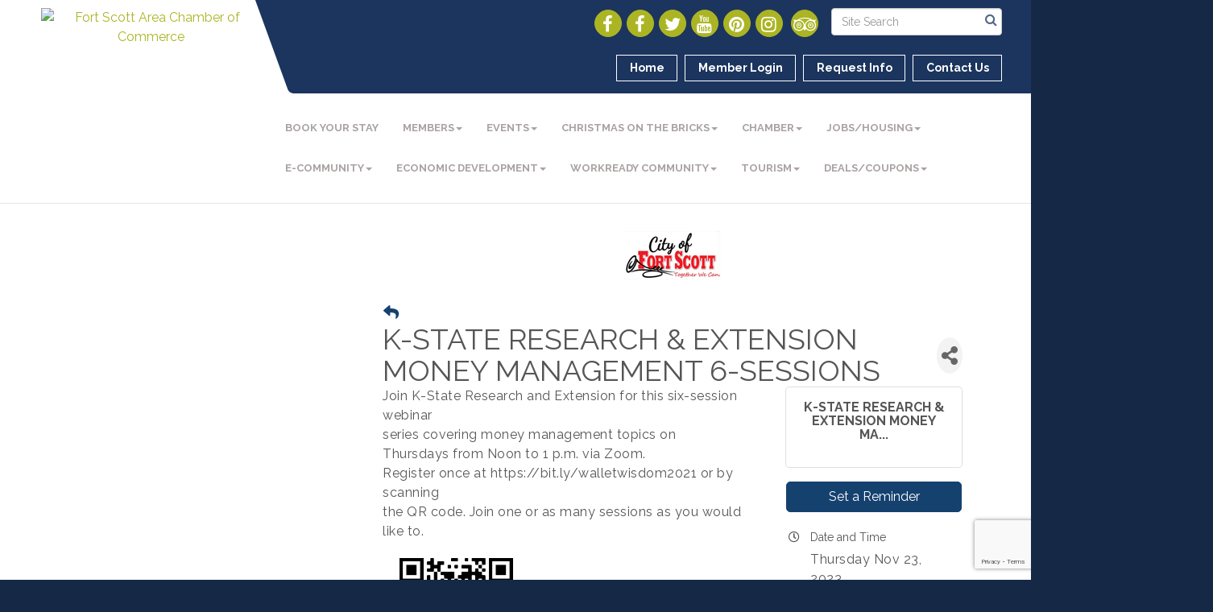

--- FILE ---
content_type: text/html; charset=utf-8
request_url: https://fortscott.com/events/details/k-state-research-extension-money-management-6-sessions-11-23-2023-18549
body_size: 41812
content:


<!DOCTYPE html>
<!--[if lt IE 7]> <html dir="ltr" lang="en-US" class="ie6"> <![endif]-->
<!--[if IE 7]>    <html dir="ltr" lang="en-US" class="ie7"> <![endif]-->
<!--[if IE 8]>    <html dir="ltr" lang="en-US" class="ie8"> <![endif]-->
<!--[if gt IE 8]><!--> <html dir="ltr" lang="en-US"> <!--<![endif]-->

<!-- BEGIN head -->
<head>
<!-- start injected HTML (CCID=2874) -->
<!-- page template: http://fortscott.com/publiclayout -->
<meta name="ROBOTS" content="NOINDEX, NOFOLLOW" />
<meta name="keywords" content="K-STATE RESEARCH &amp; EXTENSION MONEY MANAGEMENT 6-SESSIONS,Fort Scott Area Chamber of Commerce,Fort Scott,events,calendar,regional" />
<meta name="description" content="Join K-State Research and Extension for this six-session webinar series covering money management topics on Thursdays from Noon to 1 p.m. via Zoom. Register once at https://bit.ly/walletwisdom2021 or by scanning the QR code. Join one or as many sessions as you would like to. - 11/23/2023" />
<link href="https://fortscott.com/integration/customerdefinedcss?_=OdRKfg2" rel="stylesheet" type="text/css" />
<!-- link for rss not inserted -->
<link rel="canonical" href="https://fortscott.com/events/details/k-state-research-extension-money-management-6-sessions-11-23-2023-18549" />
<!-- end injected HTML -->

	<!--Meta Tags-->
	<meta http-equiv="Content-Type" content="text/html; charset=UTF-8" />
    <meta charset="utf-8">
	<!--Title-->
	<title>K-STATE RESEARCH & EXTENSION MONEY MANAGEMENT 6-SESSIONS - Nov 23, 2023 - Fort Scott Area Chamber of Commerce, KS</title>
    <!--Favicon-->
    <link rel="shortcut icon" href="https://chambermaster.blob.core.windows.net/userfiles/UserFiles/chambers/2874/CMS/design_elements/favicon.png" type="image/x-icon" />
        
    <!-- Begin Styles -->    
    <!-- Page Header -->
    <script type="text/javascript">
        var BASE_URL = "//fortscott.com/";
        var CMS = CMS || {};
        CMS.Warnings = CMS.Warnings || {};
        CMS.Defaults = CMS.Defaults || {};
    </script>
<link href="/Content/bundles/cms-public-styles?v=D8mNTZ-9UqeGhR8ddDkrI_X_p7u8taSdYzURPHS2JXg1" rel="stylesheet"/>
<script src="/Content/bundles/cms-public-header-scripts?v=yPjNtgpZ8y92tvBtDtdFF4JH0RbMuwi-tJnjLPEBD3o1"></script>
    <script type="text/javascript">
        CMS.jQuery = jQuery.noConflict(true);
    </script>
    
    
    
    
    <link href='https://fonts.googleapis.com/css?family=Raleway:400,700,500' rel='stylesheet' type='text/css'>
    <meta name="viewport" content="width=device-width, initial-scale=1.0" />
    <!-- ===== Base Template Styles ===== -->
    <link class="cms-style" href="/Themes/Captivate/Resources/css/captivatestyles.css" rel="stylesheet">
    <!-- ===== IE9 Edit Mode Fix ===== -->
    <!--[if IE]>
    <style>
        .cms-edit-mode i.fa.fa-plus.add-cms-content.pull-right.clickable {
            margin-left: 15px;
        }
    </style>
    <![endif]-->

    


    <link rel="stylesheet" href="//fortscott.com/css/default" type="text/css" media="all" id="theme-style" />

    <!-- Site Header -->
<!-- header data -->

<!-- Meta Pixel Code -->
<script>
!function(f,b,e,v,n,t,s)
{if(f.fbq)return;n=f.fbq=function(){n.callMethod?
n.callMethod.apply(n,arguments):n.queue.push(arguments)};
if(!f._fbq)f._fbq=n;n.push=n;n.loaded=!0;n.version='2.0';
n.queue=[];t=b.createElement(e);t.async=!0;
t.src=v;s=b.getElementsByTagName(e)[0];
s.parentNode.insertBefore(t,s)}(window, document,'script',
'https://connect.facebook.net/en_US/fbevents.js');
fbq('init', '580502675639789');
fbq('track', 'PageView');
</script>
<noscript><img height="1" width="1" style="display:none"
src="https://www.facebook.com/tr?id=580502675639789&ev=PageView&noscript=1"
/></noscript>
<!-- End Meta Pixel Code -->

<style>
  .panel-primary .panel-heading .panel-title, .panel-secondary .panel-heading .panel-title, .panel-optional .panel-heading .panel-title {color: #ABB523;}

  .call-out {
    display: none;
}
.cms-icon-links.full-width[count="7"] .cms-icon-link {
    width: 13%;
}
.above-footer h3 {
    padding: 10px 0;
}
/* --Begin Scroller Fix-- */
.page-area[pageareaid="Sponsors Slider"] .js-marquee .mn-ad { display: block; }
.page-area[pageareaid="Sponsors Slider"] .js-marquee .mn-ad, .js-marquee .mn-ad a { height: auto; left: auto; position: relative; top: auto; width: auto; }

/* --sponsor marquee styles --*/ 
.page-area[pageareaid="Sponsors Slider"]  .mn-ad-image {margin-right:40px;float:left;}
.page-area[pageareaid="Sponsors Slider"]  .mn-ads-loaded {width:100%;overflow:hidden;padding:10px;border:1px solid #e6e6e6;border-radius:4px;-webkit-box-sizing: border-box; -moz-box-sizing: border-box; box-sizing: border-box;background-color:#ffffff}
  
.phone:before {
    content: "\e182 ";
    position: relative;
    top: 1px;
    margin-right:4px;
    display: inline-block;
    font-family: 'Glyphicons Halflings';
    font-style: normal;
    font-weight: normal;
    line-height: 1;
    -webkit-font-smoothing: antialiased;
    -moz-osx-font-smoothing: grayscale;
  }
  
/* printer friendly */
  
  @media print {
a[href]:after {
content:"";
}

header {position: relative;}
    
}
  
</style>    <!-- End Styles -->
        <script>
            (function (i, s, o, g, r, a, m) {
                i['GoogleAnalyticsObject'] = r; i[r] = i[r] || function () {
                    (i[r].q = i[r].q || []).push(arguments)
                }, i[r].l = 1 * new Date(); a = s.createElement(o),
                m = s.getElementsByTagName(o)[0]; a.async = 1; a.src = g; m.parentNode.insertBefore(a, m)
            })(window, document, 'script', '//www.google-analytics.com/analytics.js', 'ga');

            ga('create', 'UA-90325277-27', 'auto');
            ga('send', 'pageview');
        </script>
    <!-- jQuery first, then Popper.js, then Bootstrap JS -->
    <script src="https://code.jquery.com/jquery-3.7.1.min.js" crossorigin="anonymous"></script>
    <script type="text/javascript" src="https://code.jquery.com/ui/1.13.2/jquery-ui.min.js"></script>
<script src="https://fortscott.com/Content/bundles/SEO4?v=jX-Yo1jNxYBrX6Ffq1gbxQahkKjKjLSiGjCSMnG9UuU1"></script>
    <script type="text/javascript" src="https://ajax.aspnetcdn.com/ajax/globalize/0.1.1/globalize.min.js"></script>
    <script type="text/javascript" src="https://ajax.aspnetcdn.com/ajax/globalize/0.1.1/cultures/globalize.culture.en-US.js"></script>
    <!-- Required meta tags -->
    <meta charset="utf-8">
    <meta name="viewport" content="width=device-width, initial-scale=1, shrink-to-fit=no">
    <link rel="stylesheet" href="https://code.jquery.com/ui/1.13.2/themes/base/jquery-ui.css" type="text/css" media="all" />
    <script type="text/javascript">
        var MNI = MNI || {};
        MNI.CurrentCulture = 'en-US';
        MNI.CultureDateFormat = 'M/d/yyyy';
        MNI.BaseUrl = 'https://fortscott.com';
        MNI.jQuery = jQuery.noConflict(true);
        MNI.Page = {
            Domain: 'fortscott.com',
            Context: 202,
            Category: null,
            Member: null,
            MemberPagePopup: true
        };
        MNI.LayoutPromise = new Promise(function (resolve) {
            MNI.LayoutResolution = resolve;
        });
        MNI.MemberFilterUrl = '';
    </script>


    <script src="https://www.google.com/recaptcha/enterprise.js?render=6LfI_T8rAAAAAMkWHrLP_GfSf3tLy9tKa839wcWa" async defer></script>
    <script>

        const SITE_KEY = '6LfI_T8rAAAAAMkWHrLP_GfSf3tLy9tKa839wcWa';

        // Repeatedly check if grecaptcha has been loaded, and call the callback once it's available
        function waitForGrecaptcha(callback, retries = 10, interval = 1000) {
            if (typeof grecaptcha !== 'undefined' && grecaptcha.enterprise.execute) {
                callback();
            } else if (retries > 0) { 
                setTimeout(() => {
                    waitForGrecaptcha(callback, retries - 1, interval);
                }, interval);
            } else {
                console.error("grecaptcha is not available after multiple attempts");
            }
        }

        // Generates a reCAPTCHA v3 token using grecaptcha.enterprise and injects it into the given form.
        // If the token input doesn't exist, it creates one. Then it executes the callback with the token.
        function setReCaptchaToken(formElement, callback, action = 'submit') {
            grecaptcha.enterprise.ready(function () {
                grecaptcha.enterprise.execute(SITE_KEY, { action: action }).then(function (token) {

                    MNI.jQuery(function ($) {
                        let input = $(formElement).find("input[name='g-recaptcha-v3']");

                        if (input.length === 0) {
                            input = $('<input>', {
                                type: 'hidden',
                                name: 'g-recaptcha-v3',
                                value: token
                            });
                            $(formElement).append(input);
                        }
                        else
                            $(input).val(token);

                        if (typeof callback === 'function') callback(token);
                    })

                });
            });
        }

    </script>




<script src="https://fortscott.com/Content/bundles/MNI?v=34V3-w6z5bLW9Yl7pjO3C5tja0TdKeHFrpRQ0eCPbz81"></script>


    <meta property='og:url' content='https://fortscott.com/events/details/k-state-research-extension-money-management-6-sessions-11-23-2023-18549' />
<meta property='og:title' content='K-STATE RESEARCH & EXTENSION MONEY MANAGEMENT 6-SESSIONS' />
<meta property='og:description' content='Join K-State Research and Extension for this six-session webinar series covering money management topics on Thursdays from Noon to 1 p.m. via Zoom. Register once at https://bit.ly/walletwisdom2021 or by scanning the QR code. Join one or as many sessions as you would like to. - 11/23/2023' />
<meta property='og:image' content='https://chambermaster.blob.core.windows.net/images/chambers/2874/ChamberImages/logo/200x200/Chamber-Logo-New-2019.png' />

    <script src='https://www.google.com/recaptcha/api.js?onload=onloadCaptchaCallback'></script>
    <script type="text/javascript">

        // Recaptcha fix for IOS
        var HEADER_HEIGHT = 0;
        var isIOS = /iPhone|iPad|iPod/i.test(navigator.userAgent);
        var grecaptchaPosition;


        var isScrolledIntoView = function (elem) {
            var elemRect = elem.getBoundingClientRect();
            var isVisible = (elemRect.top - HEADER_HEIGHT >= 0 && elemRect.bottom <= window.innerHeight);
            return isVisible;
        };
        // End initial Recaptcha fix for IOS.See below verifyRecaptchaCallback and ISIOS for it's usage.

        // Recaptcha aria attributes after load
        function onloadCaptchaCallback() {
            MNI.jQuery('#g-recaptcha-response').attr('aria-hidden', true);
            MNI.jQuery('#g-recaptcha-response').attr('aria-label', 'Captcha response');
        }

        MNI.jQuery(function ($) {
            $(function () {
                var $form = $('form.gz-form.needs-validation');
                var form = $form[0];
                $form.find('button.gz-submit-btn').click(function (e) {
                    e.preventDefault();

                    if (form.checkValidity() === false) {
                        form.classList.add('was-validated');
                        $(form).find(":input[required]").each(function () {
                            if (!this.checkValidity()) {
                                this.style.border = '1px solid red';
                            } else {
                                this.style.border = '';
                            }

                            var captchaToken = $('#captchavalidation').val();

                            if (!captchaToken) {
                                $('.g-recaptcha > div').css('border', '2px solid red');
                                $('.invalid-feedback').show(); 
                            } else {
                                $('.g-recaptcha > div').css('border', '');
                                $('.invalid-feedback').hide();
                            }
                        })
                        scrollToTop();
                    } else {
                        waitForGrecaptcha(() => {
                            setReCaptchaToken($form, () => form.submit(), "eventReminder");
                        })
                    }
                });

                function scrollToTop() {
                    $('html, body').animate({
                        scrollTop: $(".gz-event-reminder").offset().top
                    }, 500, 'linear');
                }

                window.verifyRecaptchaCallback = function (response) {
                    $('input[data-recaptcha]').val(response).trigger('change');
                    if (isIOS && grecaptchaPosition !== undefined) {
                        window.scrollTo(0, grecaptchaPosition);
                    }
                }

                window.expiredRecaptchaCallback = function () {
                    $('input[data-recaptcha]').val("").trigger('change');
                }


                if (isIOS) {
                    var recaptchaElements = document.querySelectorAll('.g-recaptcha');

                    window.addEventListener('scroll', function () {
                        Array.prototype.forEach.call(recaptchaElements, function (element) {
                            if (isScrolledIntoView(element)) {
                                grecaptchaPosition = document.documentElement.scrollTop || document.body.scrollTop;
                            }
                        });
                    }, false);
                }

            })
        })

        MNI.ITEM_TYPE = 1;
        MNI.ITEM_ID = 18549;
        (function ($) {
            $(document).ready(function () {
                var reminderOpen = 'False' == 'True';
                var x = window.matchMedia("(max-width: 576px)")
                if (reminderOpen)
                {
                    $(".reminder-btn").trigger("click");
                    if (x.matches)
                    {
                        $("#cardReminder_MobileOnly").removeClass("collapsing").addClass("collapse show in");
                    }
                }
            });
        })(MNI.jQuery);
    </script>
    <!-- Bootstrap CSS -->
    <link type="text/css" href="https://fortscott.com/Content/SEO4/css/bootstrap/bootstrap-ns.min.css" rel="stylesheet" />
<link href="https://fortscott.com/Content/SEO4/css/fontawesome/css/fa.bundle?v=ruPA372u21djZ69Q5Ysnch4rq1PR55j8o6h6btgP60M1" rel="stylesheet"/>
<link href="https://fortscott.com/Content/SEO4/css/v4-module.bundle?v=teKUclOSNwyO4iQ2s3q00X0U2jxs0Mkz0T6S0f4p_241" rel="stylesheet"/>
<!-- Production Template
http://fortscott.com/publiclayout
 --></head>
 <!-- Begin body -->
<body class="cmsbackground">
    


<div id="page-layout" pageLayout="Left Sidebar" pageId=46417>
    
<script>document.body.className += ' fade-out';</script>
<div class="wrapper">
    <header>
        <div class="container-fluid">
            <div class="row">
                <div class="col-xs-7 col-sm-3 logo">
<div class="page-area  global" pageareaid="Head 0">
    <ul class="cms-widgets">

<li class="cms-widget published " contentid="235419" pageareaid="Head 0" order="0" contenttypeid="8">
        <!--  -->
    
    <div class="cms-image-widget center ">
            <a href="/" >
                    <img style="max-width:100%" alt="Fort Scott Area Chamber of Commerce" src="https://chambermaster.blob.core.windows.net/userfiles/UserFiles/chambers/2874/CMS/Fort-Scott-Chamber-Of-Commerce.jpg">

            </a>
    </div>

    <span style="clear:both;display:block;"></span>
</li>


 

    </ul>
</div>
</div>
                <div class="col-xs-12 col-md-9 aside-logo">
                    <div class="row">
                        <div class="col-md-12 top-bar hidden-xs hidden-sm">
                            <div class="row">
                                <div class="top-bar-item">
<div class="page-area  global" pageareaid="Head 1">
    <ul class="cms-widgets">

<li class="cms-widget published " contentid="235424" pageareaid="Head 1" order="0" contenttypeid="14">
        <!-- 
    <span>Search</span>
 -->
    

    <div class="cms-design-panel" id="content-235424">

<script type="text/javascript">
        (function ($) {
            $(function () {
                $('#content-235424 .cms-search').SiteSearch();
            });
        })(CMS.jQuery)
</script>
<style>
    #content-235424 .cms-search.cms-search-custom .cms-search-holder {
        color:#0071bc;
    }
    #content-235424 .cms-search.cms-search-custom .cms-search-go:hover {
        color:#0071bc;
        border: 1px solid #0071bc;
    }
    #content-235424 .cms-search.cms-search-custom .cms-search-go:not(:hover),
    #content-235424 .cms-search.cms-search-custom .cms-search-go:active {
        background-color: #0071bc;
    }
    #content-235424 .cms-search-results {
        width:100%;
    }
    #content-235424 .cms-search-wrapper {
        width: 100%;
    }
    #content-235424 .cms-search {
        text-align:center ;
    }
    #content-235424 .form-group input.form-control {
        padding-right:25px;
    }
    #content-235424 .cms-pages-results {
        display:block;
    }
    #content-235424 .cms-members-results {
        display:block;
    }
    #content-235424 .cms-category-results {
        display:block;
    }
    #content-235424 .cms-quicklink-results {
        display:block;
    }
    #content-235424 .cms-events-results {
        display:block;
    }
    #content-235424 .cms-search-go {
        display:none;
    }
    #content-235424 .cms-search-holder {
        display:block;
    }
    #content-235424 .search-wrapper {
        margin-right:auto;
    }
</style>
<div class="cms-content cms-search cms-search-primary" state="none">
    <div class="cms-search-wrapper">
        <div class="form-group">
            <i class="fa fa-search cms-search-holder" title="Search"></i>
            <div class="cms-search-go">Go</div>
            <div class="search-wrapper">
                <input type="text" class="form-control" placeholder="Site Search">
                <input type="hidden" class="cms-search-mask" value="31">
                <input type="hidden" class="cms-search-limit" value="15">
            </div>
        </div>
        <div class="cms-search-results">
            <div class="search-results-wrapper">
                <div class="cms-pages-results">
                    <h4><strong>Pages</strong></h4>
                    <ul></ul>
                </div>
                <div class="cms-members-results">
                    <h4><strong>Members</strong></h4>
                    <ul></ul>
                </div>
                <div class="cms-category-results">
                    <h4><strong>Categories</strong></h4>
                    <ul></ul>
                </div>
                <div class="cms-quicklink-results">
                    <h4><strong>Quicklinks</strong></h4>
                    <ul></ul>
                </div>
                <div class="cms-events-results">
                    <h4><strong>Events</strong></h4>
                    <ul></ul>
                </div>
            </div>
        </div>
    </div>
</div>





    </div>

    <span style="clear:both;display:block;"></span>
</li>


 

    </ul>
</div>
</div>
                                <div class="top-bar-item">
<div class="page-area  global" pageareaid="Head 2">
    <ul class="cms-widgets">

<li class="cms-widget published " contentid="235421" pageareaid="Head 2" order="0" contenttypeid="9">
        <!--  -->
    
    <div class="cms-cm-icons">
        <ul class="cms-icon-links fixed  icon-links-secondary  " count="8" id="content-235421">
                <li class="cms-icon-link">
                    <a href="https://www.facebook.com/fortscottchamber/" target=&quot;_blank&quot;>
                        <div class="panel-icon">
                                <i class="fa fa-facebook flat-social" title="Icon Link"></i>
                                                    </div>
                    </a>
                </li>
                <li class="cms-icon-link">
                    <a href="https://www.facebook.com/visitfortscottks/" target=&quot;_blank&quot;>
                        <div class="panel-icon">
                                <i class="fa fa-facebook flat-social" title="Icon Link"></i>
                                                    </div>
                    </a>
                </li>
                <li class="cms-icon-link">
                    <a href="https://twitter.com/ftscottchamber" target=&quot;_blank&quot;>
                        <div class="panel-icon">
                                <i class="fa fa-twitter flat-social" title="Icon Link"></i>
                                                    </div>
                    </a>
                </li>
                <li class="cms-icon-link">
                    <a href="https://www.youtube.com/user/FortScottChamber" target=&quot;_blank&quot;>
                        <div class="panel-icon">
                                <i class="fa fa-youtube flat-social" title="Icon Link"></i>
                                                    </div>
                    </a>
                </li>
                <li class="cms-icon-link">
                    <a href="https://www.pinterest.com/ftscottchamber" target=&quot;_blank&quot;>
                        <div class="panel-icon">
                                <i class="fa fa-pinterest flat-social" title="Icon Link"></i>
                                                    </div>
                    </a>
                </li>
                <li class="cms-icon-link">
                    <a href="https://www.instagram.com/fortscottchamber" target=&quot;_blank&quot;>
                        <div class="panel-icon">
                                <i class="fa fa-instagram flat-social" title="Icon Link"></i>
                                                    </div>
                    </a>
                </li>
                <li class="cms-icon-link">
                    <a >
                        <div class="panel-icon">
                                                            <span class="panel-image"><img class="blank" src="https://devchambermaster.blob.core.windows.net/cms/media/icons/add-icon-flat.png" title="Icon"></span>
                        </div>
                    </a>
                </li>
                <li class="cms-icon-link">
                    <a href="https://www.tripadvisor.com/Attraction_Review-g60815-d10125548-Reviews-Fort_Scott_Area_Chamber_of_Commerce_Tourism_Center-Fort_Scott_Kansas.html" target=&quot;_blank&quot;>
                        <div class="panel-icon">
                                <i class="fa fa-tripadvisor flat-social" title="Icon Link"></i>
                                                    </div>
                    </a>
                </li>
        </ul>
    </div>

    <span style="clear:both;display:block;"></span>
</li>


 

    </ul>
</div>
</div>
                                <div class="top-bar-item">
<div class="page-area  global" pageareaid="Head 3">
    <ul class="cms-widgets">

<li class="cms-widget published " contentid="235409" pageareaid="Head 3" order="0" contenttypeid="7">
        <!--  -->
    
    <div class="cms-custom-links">
            <style>
                
                ul#content-235409.sidebar-nav.cms-ghost.sidebar-default.custom .nav-item a {
                    background-color:RGBA(255, 255, 255, 0);
                    border-color:#FFFFFF;
                    color:#FFFFFF;
                }
                                ul#content-235409.sidebar-nav.sidebar-default.custom .nav-item a {
                    background-color:RGBA(255, 255, 255, 0);
                    border-color:RGBA(255, 255, 255, 0);
                    color:#FFFFFF;
                }
            </style>
        <div class="cms-alignment-wrapper right ">
            <ul class="sidebar-nav sidebar-default custom  cms-ghost " id="content-235409">
                    <li>
                        <div class="nav-item">
                            <a href="/" >
                                <span class="panel-icon">
                                                                            <span class="panel-image"><img class="blank" src="https://devchambermaster.blob.core.windows.net/cms/media/icons/add-icon-flat.png"></span>
                                                                            <span>Home</span>
                                </span>
                            </a>
                        </div>
                    </li>
                    <li>
                        <div class="nav-item">
                            <a href="/login" >
                                <span class="panel-icon">
                                                                            <span class="panel-image"><img class="blank" src="https://devchambermaster.blob.core.windows.net/cms/media/icons/add-icon-flat.png"></span>
                                                                            <span>Member Login</span>
                                </span>
                            </a>
                        </div>
                    </li>
                    <li>
                        <div class="nav-item">
                            <a href="/info" >
                                <span class="panel-icon">
                                                                            <span class="panel-image"><img class="blank" src="https://devchambermaster.blob.core.windows.net/cms/media/icons/add-icon-flat.png"></span>
                                                                            <span>Request Info</span>
                                </span>
                            </a>
                        </div>
                    </li>
                    <li>
                        <div class="nav-item">
                            <a href="/contact" >
                                <span class="panel-icon">
                                                                            <span class="panel-image"><img class="blank" src="https://devchambermaster.blob.core.windows.net/cms/media/icons/add-icon-flat.png"></span>
                                                                            <span>Contact Us</span>
                                </span>
                            </a>
                        </div>
                    </li>
            </ul>
        </div>
    </div>    

    <span style="clear:both;display:block;"></span>
</li>


 

    </ul>
</div>
</div>
                            </div>
                        </div>
                        <!-- Navigation -->
                        <div class="col-md-12">
                            <div class="row">
                                <nav class="navbar navbar-default" role="navigation">
                                    <!-- mobile display -->
                                    <div class="navbar-header">
                                        <button type="button" class="navbar-toggle" data-toggle="collapse" data-target="#bs-example-navbar-collapse-1"> <span class="sr-only">Toggle navigation</span> <span class="icon-bar"></span> <span class="icon-bar"></span> <span class="icon-bar"></span></button>
                                    </div>
                                    <!-- Collect the nav links, forms, and other content for toggling -->
                                    <div class="collapse navbar-collapse" id="bs-example-navbar-collapse-1">
                                        <div id="cm-cms-menu">
                                            <div class="top-bar visible-xs-block visible-sm-block">
                                                <div class="top-bar-item">
<div class="page-area  global" pageareaid="Head 1">
    <ul class="cms-widgets">

<li class="cms-widget published " contentid="235424" pageareaid="Head 1" order="0" contenttypeid="14">
        <!-- 
    <span>Search</span>
 -->
    

    <div class="cms-design-panel" id="content-235424">

<script type="text/javascript">
        (function ($) {
            $(function () {
                $('#content-235424 .cms-search').SiteSearch();
            });
        })(CMS.jQuery)
</script>
<style>
    #content-235424 .cms-search.cms-search-custom .cms-search-holder {
        color:#0071bc;
    }
    #content-235424 .cms-search.cms-search-custom .cms-search-go:hover {
        color:#0071bc;
        border: 1px solid #0071bc;
    }
    #content-235424 .cms-search.cms-search-custom .cms-search-go:not(:hover),
    #content-235424 .cms-search.cms-search-custom .cms-search-go:active {
        background-color: #0071bc;
    }
    #content-235424 .cms-search-results {
        width:100%;
    }
    #content-235424 .cms-search-wrapper {
        width: 100%;
    }
    #content-235424 .cms-search {
        text-align:center ;
    }
    #content-235424 .form-group input.form-control {
        padding-right:25px;
    }
    #content-235424 .cms-pages-results {
        display:block;
    }
    #content-235424 .cms-members-results {
        display:block;
    }
    #content-235424 .cms-category-results {
        display:block;
    }
    #content-235424 .cms-quicklink-results {
        display:block;
    }
    #content-235424 .cms-events-results {
        display:block;
    }
    #content-235424 .cms-search-go {
        display:none;
    }
    #content-235424 .cms-search-holder {
        display:block;
    }
    #content-235424 .search-wrapper {
        margin-right:auto;
    }
</style>
<div class="cms-content cms-search cms-search-primary" state="none">
    <div class="cms-search-wrapper">
        <div class="form-group">
            <i class="fa fa-search cms-search-holder" title="Search"></i>
            <div class="cms-search-go">Go</div>
            <div class="search-wrapper">
                <input type="text" class="form-control" placeholder="Site Search">
                <input type="hidden" class="cms-search-mask" value="31">
                <input type="hidden" class="cms-search-limit" value="15">
            </div>
        </div>
        <div class="cms-search-results">
            <div class="search-results-wrapper">
                <div class="cms-pages-results">
                    <h4><strong>Pages</strong></h4>
                    <ul></ul>
                </div>
                <div class="cms-members-results">
                    <h4><strong>Members</strong></h4>
                    <ul></ul>
                </div>
                <div class="cms-category-results">
                    <h4><strong>Categories</strong></h4>
                    <ul></ul>
                </div>
                <div class="cms-quicklink-results">
                    <h4><strong>Quicklinks</strong></h4>
                    <ul></ul>
                </div>
                <div class="cms-events-results">
                    <h4><strong>Events</strong></h4>
                    <ul></ul>
                </div>
            </div>
        </div>
    </div>
</div>





    </div>

    <span style="clear:both;display:block;"></span>
</li>


 

    </ul>
</div>
</div>
                                                <div class="top-bar-item">
<div class="page-area  global" pageareaid="Head 2">
    <ul class="cms-widgets">

<li class="cms-widget published " contentid="235421" pageareaid="Head 2" order="0" contenttypeid="9">
        <!--  -->
    
    <div class="cms-cm-icons">
        <ul class="cms-icon-links fixed  icon-links-secondary  " count="8" id="content-235421">
                <li class="cms-icon-link">
                    <a href="https://www.facebook.com/fortscottchamber/" target=&quot;_blank&quot;>
                        <div class="panel-icon">
                                <i class="fa fa-facebook flat-social" title="Icon Link"></i>
                                                    </div>
                    </a>
                </li>
                <li class="cms-icon-link">
                    <a href="https://www.facebook.com/visitfortscottks/" target=&quot;_blank&quot;>
                        <div class="panel-icon">
                                <i class="fa fa-facebook flat-social" title="Icon Link"></i>
                                                    </div>
                    </a>
                </li>
                <li class="cms-icon-link">
                    <a href="https://twitter.com/ftscottchamber" target=&quot;_blank&quot;>
                        <div class="panel-icon">
                                <i class="fa fa-twitter flat-social" title="Icon Link"></i>
                                                    </div>
                    </a>
                </li>
                <li class="cms-icon-link">
                    <a href="https://www.youtube.com/user/FortScottChamber" target=&quot;_blank&quot;>
                        <div class="panel-icon">
                                <i class="fa fa-youtube flat-social" title="Icon Link"></i>
                                                    </div>
                    </a>
                </li>
                <li class="cms-icon-link">
                    <a href="https://www.pinterest.com/ftscottchamber" target=&quot;_blank&quot;>
                        <div class="panel-icon">
                                <i class="fa fa-pinterest flat-social" title="Icon Link"></i>
                                                    </div>
                    </a>
                </li>
                <li class="cms-icon-link">
                    <a href="https://www.instagram.com/fortscottchamber" target=&quot;_blank&quot;>
                        <div class="panel-icon">
                                <i class="fa fa-instagram flat-social" title="Icon Link"></i>
                                                    </div>
                    </a>
                </li>
                <li class="cms-icon-link">
                    <a >
                        <div class="panel-icon">
                                                            <span class="panel-image"><img class="blank" src="https://devchambermaster.blob.core.windows.net/cms/media/icons/add-icon-flat.png" title="Icon"></span>
                        </div>
                    </a>
                </li>
                <li class="cms-icon-link">
                    <a href="https://www.tripadvisor.com/Attraction_Review-g60815-d10125548-Reviews-Fort_Scott_Area_Chamber_of_Commerce_Tourism_Center-Fort_Scott_Kansas.html" target=&quot;_blank&quot;>
                        <div class="panel-icon">
                                <i class="fa fa-tripadvisor flat-social" title="Icon Link"></i>
                                                    </div>
                    </a>
                </li>
        </ul>
    </div>

    <span style="clear:both;display:block;"></span>
</li>


 

    </ul>
</div>
</div>
                                                <div class="top-bar-item">
<div class="page-area  global" pageareaid="Head 3">
    <ul class="cms-widgets">

<li class="cms-widget published " contentid="235409" pageareaid="Head 3" order="0" contenttypeid="7">
        <!--  -->
    
    <div class="cms-custom-links">
            <style>
                
                ul#content-235409.sidebar-nav.cms-ghost.sidebar-default.custom .nav-item a {
                    background-color:RGBA(255, 255, 255, 0);
                    border-color:#FFFFFF;
                    color:#FFFFFF;
                }
                                ul#content-235409.sidebar-nav.sidebar-default.custom .nav-item a {
                    background-color:RGBA(255, 255, 255, 0);
                    border-color:RGBA(255, 255, 255, 0);
                    color:#FFFFFF;
                }
            </style>
        <div class="cms-alignment-wrapper right ">
            <ul class="sidebar-nav sidebar-default custom  cms-ghost " id="content-235409">
                    <li>
                        <div class="nav-item">
                            <a href="/" >
                                <span class="panel-icon">
                                                                            <span class="panel-image"><img class="blank" src="https://devchambermaster.blob.core.windows.net/cms/media/icons/add-icon-flat.png"></span>
                                                                            <span>Home</span>
                                </span>
                            </a>
                        </div>
                    </li>
                    <li>
                        <div class="nav-item">
                            <a href="/login" >
                                <span class="panel-icon">
                                                                            <span class="panel-image"><img class="blank" src="https://devchambermaster.blob.core.windows.net/cms/media/icons/add-icon-flat.png"></span>
                                                                            <span>Member Login</span>
                                </span>
                            </a>
                        </div>
                    </li>
                    <li>
                        <div class="nav-item">
                            <a href="/info" >
                                <span class="panel-icon">
                                                                            <span class="panel-image"><img class="blank" src="https://devchambermaster.blob.core.windows.net/cms/media/icons/add-icon-flat.png"></span>
                                                                            <span>Request Info</span>
                                </span>
                            </a>
                        </div>
                    </li>
                    <li>
                        <div class="nav-item">
                            <a href="/contact" >
                                <span class="panel-icon">
                                                                            <span class="panel-image"><img class="blank" src="https://devchambermaster.blob.core.windows.net/cms/media/icons/add-icon-flat.png"></span>
                                                                            <span>Contact Us</span>
                                </span>
                            </a>
                        </div>
                    </li>
            </ul>
        </div>
    </div>    

    <span style="clear:both;display:block;"></span>
</li>


 

    </ul>
</div>
</div>
                                            </div>
                                            

<ul menu-id="3653" class="nav navbar-nav yamm basic-mega cms-bootstrap-menu">
            <li ><a href="/list/ql/accommodations-lodging-53" target="_self">Book Your Stay</a></li>
        <li class="dropdown" navigation-id="98813">
            <a href="#" class="dropdown-toggle" data-toggle="dropdown" target="_self">Members<b class="caret"></b></a>
            <ul class="dropdown-menu">
                <li>
                    <div class="yamm-content">
                            <div class="row">
                    <div class="col-sm-3 list-unstyled">
                    <div>
                        <a href="/members/" target="_self">Member Directory</a>
                    </div>
                    <div>
                        <a href="https://fortscott.com/members/ql/chamber-champion-members-74" target="_blank">Chamber Champion Members</a>
                    </div>
                    <div>
                        <a href="/map/" target="_self">Map of Members</a>
                    </div>
                    <div>
                        <a href="/login/" target="_self">Member Login</a>
                    </div>
                    <div>
                        <a href="/member-information-center-tutorials" target="_self">Member Information Center Tutorials</a>
                    </div>
                    <div>
                        <a href="http://fortscott.com/join-the-chamber" target="_blank">Join the Chamber!</a>
                    </div>
            </div>
    </div>

                    </div>
                </li>
            </ul>
        </li>
        <li class="dropdown" navigation-id="98814">
            <a href="#" class="dropdown-toggle" data-toggle="dropdown" target="_self">Events<b class="caret"></b></a>
            <ul class="dropdown-menu">
                <li>
                    <div class="yamm-content">
                            <div class="row">
        <ul class="col-sm-3 list-unstyled">
                <li>
                    <p><strong>Event Calendars</strong></p>
                </li>
                    <li><a href="/events/" target="_self">Events by Listing</a></li>
                    <li><a href="/events/calendar/" target="_self">Events by Calendar</a></li>
                    <li><a href="/festivals-celebrations-copy" target="_self">Festivals &amp; Celebrations </a></li>
                    <li><a href="https://chambermaster.blob.core.windows.net/userfiles/UserFiles/chambers/2874/CMS/Event_CalendarsChamber/Events-Calendar---2024-w-dates-Booklet-Style---March---December(1).pdf" target="_blank">Printable Calendar of Events</a></li>
        </ul>
        <ul class="col-sm-3 list-unstyled">
                <li>
                    <p><strong>Special Upcoming Events</strong></p>
                </li>
                    <li><a href="https://fortscott.com/fortscott.com/the-glide-synthetic-ice-skating-rink" target="_blank">The Glide Synthetic Ice Skating Rink</a></li>
                    <li><a href="http://fortscott.com/form/view/38327" target="_blank">Christmas on the Bricks SURVEY</a></li>
        </ul>
            </div>

                    </div>
                </li>
            </ul>
        </li>
        <li class="dropdown" navigation-id="181326">
            <a href="#" class="dropdown-toggle" data-toggle="dropdown" target="_self">Christmas on the Bricks<b class="caret"></b></a>
            <ul class="dropdown-menu">
                <li>
                    <div class="yamm-content">
                            <div class="row">
                    <div class="col-sm-3 list-unstyled">
                    <div>
                        <a href="http://fortscott.com/form/view/38327" target="_blank">SURVEY - Post-event Feedback Welcome!</a>
                    </div>
                    <div>
                        <a href="/christmas-on-the-bricks" target="_self">General Information</a>
                    </div>
                    <div>
                        <a href="/full-schedule-of-events" target="_self">Full Schedule of Events</a>
                    </div>
                    <div>
                        <a href="/activities-to-register-for-in-advance" target="_self">Activities to Register for in Advance</a>
                    </div>
                    <div>
                        <a href="/the-glide-synthetic-ice-skating-rink" target="_self">The Glide Synthetic Ice Skating Rink</a>
                    </div>
                    <div>
                        <a href="/festival-merch-for-pre-order" target="_self">Festival Merch for Pre-order</a>
                    </div>
                    <div>
                        <a href="/common-consumption-participants" target="_self">Common Consumption Participants</a>
                    </div>
                    <div>
                        <a href="/vendor-application-info" target="_self">Vendor Application Info</a>
                    </div>
                    <div>
                        <a href="http://fortscott.com/form/view/38054" target="_blank">Volunteer Signup</a>
                    </div>
                    <div>
                        <a href="/sponsors---thank-you" target="_self">Sponsors - Thank you!</a>
                    </div>
            </div>
    </div>

                    </div>
                </li>
            </ul>
        </li>
        <li class="dropdown" navigation-id="98818">
            <a href="#" class="dropdown-toggle" data-toggle="dropdown" target="_self">Chamber<b class="caret"></b></a>
            <ul class="dropdown-menu">
                <li>
                    <div class="yamm-content">
                            <div class="row">
        <ul class="col-sm-3 list-unstyled">
                <li>
                    <p><strong>About the Chamber</strong></p>
                </li>
                    <li><a href="https://chambermaster.blob.core.windows.net/userfiles/UserFiles/chambers/2874/CMS/chamber/Chamber-of-Commerce-Facts---What-is-a-Chamber.pdf" target="_blank">What is a Chamber of Commerce?</a></li>
                    <li><a href="/chamber" target="_self">About the Chamber</a></li>
                    <li><a href="/about-us" target="_self">Mission &amp; Vision</a></li>
                    <li><a href="/board-of-directors" target="_self">Board of Directors</a></li>
                    <li><a href="/staff" target="_self">Staff</a></li>
        </ul>
        <ul class="col-sm-3 list-unstyled">
                <li>
                    <p><strong>Membership</strong></p>
                </li>
                    <li><a href="/join-the-chamber" target="_self">Join the Chamber</a></li>
                    <li><a href="/ad-sponsor-opportunities" target="_self">Ad &amp; Sponsor Opportunities</a></li>
                    <li><a href="/health-insurance---chamber-blue" target="_self">Health Insurance - Chamber Blue</a></li>
                    <li><a href="/membertomember/" target="_self">Member Deals</a></li>
                    <li><a href="https://youtu.be/w0T3DCa9Msc" target="_blank">Member Center Tutorial</a></li>
        </ul>
        <ul class="col-sm-3 list-unstyled">
                <li>
                    <p><strong>Chamber Foundation</strong></p>
                </li>
                    <li><a href="/chamber-foundation" target="_self">Chamber Foundation</a></li>
        </ul>
        <ul class="col-sm-3 list-unstyled">
                <li>
                    <p><strong>Leadership Programs</strong></p>
                </li>
                    <li><a href="/lead-bourbon-county-program" target="_self">LEAD Bourbon County Program</a></li>
        </ul>
            </div>
    <div class="row">
        <ul class="col-sm-3 list-unstyled">
                <li>
                    <p><strong>Workforce Programs</strong></p>
                </li>
                    <li><a href="/high-school-mentoring-program" target="_self">High School Mentoring Program</a></li>
        </ul>
        <ul class="col-sm-3 list-unstyled">
                <li>
                    <p><strong>Public Policy</strong></p>
                </li>
                    <li><a href="http://fortscott.com/members/category/legislators-277" target="_blank">Elected Officials State-Federal</a></li>
                    <li><a href="http://ksepc.org/category/legislative-updates/" target="_blank">KEPC News - KS Eco. Progress Council</a></li>
                    <li><a href="https://tiak.org/advocacy/bill-tracking/" target="_blank">TIAK - Travel Ind. Assoc. of KS</a></li>
        </ul>
        <ul class="col-sm-3 list-unstyled">
                <li>
                    <p><strong>Community Videos</strong></p>
                </li>
                    <li><a href="https://drive.google.com/file/d/12Ez-ZSoO3WBlw-AYMPYr-7lDVuG2gyom/view?usp=sharing" target="_blank">Pathways to a Healthy KS: BB County 2020</a></li>
                    <li><a href="https://vimeo.com/279754898/19cd31ec68" target="_self">Pathways to a Healthy KS: BB County 2018</a></li>
                    <li><a href="https://www.youtube.com/watch?v=kzkKalwKbeQ" target="_blank">Made in Greater Fort Scott 2017</a></li>
                    <li><a href="http://www.elocallink.tv/m/v/player.php?pid=Q3xBNx54" target="_blank">Fort Scott Community Video 2015</a></li>
        </ul>
        <ul class="col-sm-3 list-unstyled">
                <li>
                    <p><strong>More Information</strong></p>
                </li>
                    <li><a href="/contact/" target="_self">Contact Us</a></li>
        </ul>
            </div>

                    </div>
                </li>
            </ul>
        </li>
        <li class="dropdown" navigation-id="103675">
            <a href="#" class="dropdown-toggle" data-toggle="dropdown" target="_self">Jobs/Housing<b class="caret"></b></a>
            <ul class="dropdown-menu">
                <li>
                    <div class="yamm-content">
                            <div class="row">
                    <div class="col-sm-3 list-unstyled">
                    <div>
                        <a href="/jobs/" target="_self">Job Openings</a>
                    </div>
                    <div>
                        <a href="/job-openings-flyer" target="_self">Job Openings Flyer</a>
                    </div>
                    <div>
                        <a href="/job-seeker-resources" target="_self">Job Seeker Resources</a>
                    </div>
                    <div>
                        <a href="https://www.kansasworks.com/job_seeker" target="_blank">KANSASWORKS</a>
                    </div>
                    <div>
                        <a href="/volunteer-opportunities" target="_self">Volunteer Opportunities</a>
                    </div>
                    <div>
                        <a href="/marketspace/" target="_self">Marketspace</a>
                    </div>
            </div>
    </div>
    <div class="row">
        <ul class="col-sm-3 list-unstyled">
                <li>
                    <p><strong>Real Estate</strong></p>
                </li>
                    <li><a href="/residentialhomes" target="_self">Houses for Sale</a></li>
                    <li><a href="/houses-for-rent" target="_self">Houses for Rent</a></li>
                    <li><a href="https://fortscott.com/marketspace?q=&amp;c=236" target="_blank">Commercial-For Sale</a></li>
                    <li><a href="https://fortscott.com/marketspace?q=&amp;c=235" target="_blank">Commercial-Rent</a></li>
                    <li><a href="/members/category/realtors-198" target="_blank">Realtor Listing</a></li>
                    <li><a href="/members/category/landlords-property-rental-170" target="_self">Landlords-Houses</a></li>
                    <li><a href="http://fortscott.com/members/category/apartments-100" target="_self">Landlords-Apts</a></li>
        </ul>
            </div>

                    </div>
                </li>
            </ul>
        </li>
        <li class="dropdown" navigation-id="153835">
            <a href="#" class="dropdown-toggle" data-toggle="dropdown" target="_self">E-Community<b class="caret"></b></a>
            <ul class="dropdown-menu">
                <li>
                    <div class="yamm-content">
                            <div class="row">
                    <div class="col-sm-3 list-unstyled">
                    <div>
                        <a href="/e-community" target="_self">Loan Program</a>
                    </div>
            </div>
    </div>

                    </div>
                </li>
            </ul>
        </li>
        <li class="dropdown" navigation-id="101930">
            <a href="#" class="dropdown-toggle" data-toggle="dropdown" target="_self">Economic Development<b class="caret"></b></a>
            <ul class="dropdown-menu">
                <li>
                    <div class="yamm-content">
                            <div class="row">
                    <div class="col-sm-3 list-unstyled">
                    <div>
                        <a href="/economic-development" target="_self">About Eco Devo</a>
                    </div>
                    <div>
                        <a href="/business-development" target="_self">Grants - Loans - Incentives</a>
                    </div>
                    <div>
                        <a href="http://fortscott.com/marketspace?c=236&amp;q=&amp;st=1" target="_blank">Commercial for Sale</a>
                    </div>
                    <div>
                        <a href="http://fortscott.com/marketspace?c=235&amp;q=&amp;st=1" target="_blank">Commercial for Lease</a>
                    </div>
                    <div>
                        <a href="https://app.locationone.com/buildings?organization=68a36cdaf4eee0acdd5f4d70" target="_blank">LOIS - Location One</a>
                    </div>
            </div>
    </div>
    <div class="row">
        <ul class="col-sm-3 list-unstyled">
                <li>
                    <p><strong>Business/Employment Resources</strong></p>
                </li>
                    <li><a href="/school-district---education-information" target="_self">School District - Education Information</a></li>
                    <li><a href="/small-business-development-center-sbdc" target="_self">Small Business Development Center SBDC</a></li>
                    <li><a href="https://socialsecurityofficenear.me/in/city/fort-scott-ks/" target="_blank">Social Security Resource Center</a></li>
                    <li><a href="https://www.rd.usda.gov/sites/default/files/060721-ic-ruralworkforceguide-final508.pdf?utm_source=Resource_Guide&amp;utm_medium=PDF&amp;utm_content=6_10_21&amp;utm_campaign=Rural_Workforce" target="_blank">USDA Resource Guide for Workforce Development</a></li>
                    <li><a href="/marketing-resources" target="_self">Marketing Resources</a></li>
                    <li><a href="/starting-a-business" target="_self">Starting a Business</a></li>
                    <li><a href="https://www.thehartford.com/business-insurance/strategy" target="_blank">Business Owners Playbook by The Hartford</a></li>
                    <li><a href="/small-business-resources" target="_self">LinkedIn Tips for Small Business</a></li>
                    <li><a href="https://klic.dol.ks.gov/vosnet/Default.aspx" target="_blank">Employment Data - KDOL</a></li>
                    <li><a href="/median-wages-by-county" target="_self">Median Wages by County</a></li>
                    <li><a href="/kansas-statistical-abstract" target="_self">Kansas Statistical Abstract</a></li>
                    <li><a href="https://www.census.gov/quickfacts/bourboncountykansas" target="_blank">Census Quick Facts-Bourbon County KS</a></li>
                    <li><a href="https://www.khi.org/policy/article/2021-CHR" target="_blank">County Health Rankings</a></li>
                    <li><a href="/healthy-bourbon-county-action-team" target="_self">Healthy Bourbon County Action Team</a></li>
        </ul>
            </div>

                    </div>
                </li>
            </ul>
        </li>
        <li class="dropdown" navigation-id="154111">
            <a href="#" class="dropdown-toggle" data-toggle="dropdown" target="_self">WorkReady Community<b class="caret"></b></a>
            <ul class="dropdown-menu">
                <li>
                    <div class="yamm-content">
                            <div class="row">
                    <div class="col-sm-3 list-unstyled">
                    <div>
                        <a href="https://www.workreadycommunities.org/KS/011" target="_blank">Bourbon County Dashboard</a>
                    </div>
                    <div>
                        <a href="https://www.workreadycommunities.org/index/faq" target="_blank">WorkReady Community FAQs</a>
                    </div>
                    <div>
                        <a href="https://www.workreadycommunities.org/business/form" target="_blank">Register your Business</a>
                    </div>
                    <div>
                        <a href="https://www.workreadycommunities.org/employer-toolkit" target="_blank">Employer Toolkit</a>
                    </div>
                    <div>
                        <a href="https://www.workreadycommunities.org/index/podcast" target="_blank">Ready for Work Podcasts</a>
                    </div>
                    <div>
                        <a href="/gold-certification-release-2023" target="_self">Gold Certification Release 2023</a>
                    </div>
            </div>
    </div>

                    </div>
                </li>
            </ul>
        </li>
        <li class="dropdown" navigation-id="98815">
            <a href="#" class="dropdown-toggle" data-toggle="dropdown" target="_self">Tourism<b class="caret"></b></a>
            <ul class="dropdown-menu">
                <li>
                    <div class="yamm-content">
                            <div class="row">
        <ul class="col-sm-3 list-unstyled">
                <li>
                    <p><strong>Events</strong></p>
                </li>
                    <li><a href="/festivals-celebrations" target="_self">Festivals &amp; Celebrations</a></li>
                    <li><a href="/events/" target="_self">All Events by Listing</a></li>
                    <li><a href="/events/calendar/" target="_self">All Events by Calendar</a></li>
        </ul>
        <ul class="col-sm-3 list-unstyled">
                <li>
                    <p><strong>About Tourism </strong></p>
                </li>
                    <li><a href="/tourism" target="_self">About Tourism</a></li>
                    <li><a href="http://www.visitfortscott.com" target="_blank">CVB/Visit Fort Scott Website</a></li>
        </ul>
        <ul class="col-sm-3 list-unstyled">
                <li>
                    <p><strong>What To Do </strong></p>
                </li>
                    <li><a href="/special-group-activities" target="_self">Top Things to See &amp; Do</a></li>
                    <li><a href="/list/ql/arts-culture-entertainment-3/" target="_self">Play</a></li>
                    <li><a href="/list/ql/shopping-specialty-retail-22/" target="_self">Shop</a></li>
                    <li><a href="/list/ql/restaurants-food-beverages-21/" target="_self">Dine</a></li>
                    <li><a href="http://www.fortscott.com/trolley" target="_blank">Trolley</a></li>
        </ul>
                    <div class="col-sm-3 list-unstyled">
                    <div>
                        <a href="/murals-in-fort-scott" target="_self">Murals in Fort Scott</a>
                    </div>
                    <div>
                        <a href="/downtown-walking-trail" target="_self">Downtown Walking Trail</a>
                    </div>
                    <div>
                        <a href="/bike-share-program" target="_self">Bike Share Program</a>
                    </div>
            </div>
    </div>
    <div class="row">
        <ul class="col-sm-3 list-unstyled">
                <li>
                    <p><strong>Where to Stay</strong></p>
                </li>
                    <li><a href="/list/ql/accommodations-lodging-53" target="_self">Hotels, B&amp;B&#39;s, Lodges</a></li>
                    <li><a href="http://fortscott.com/members/category/camping-rv-facilities-238" target="_blank">Camping - RV Facilities</a></li>
        </ul>
        <ul class="col-sm-3 list-unstyled">
                <li>
                    <p><strong>Hot Deals</strong></p>
                </li>
                    <li><a href="/hotdeals/" target="_self">Deals</a></li>
        </ul>
            </div>
    <div class="row">
        <ul class="col-sm-3 list-unstyled">
                <li>
                    <p><strong>Groups / Meetings</strong></p>
                </li>
                    <li><a href="/why-fort-scott" target="_self">Why Fort Scott</a></li>
                    <li><a href="/event-facilities" target="_self">Event Facilities</a></li>
        </ul>
            </div>

                    </div>
                </li>
            </ul>
        </li>
        <li class="dropdown" navigation-id="155356">
            <a href="#" class="dropdown-toggle" data-toggle="dropdown" target="_self">Deals/Coupons<b class="caret"></b></a>
            <ul class="dropdown-menu">
                <li>
                    <div class="yamm-content">
                            <div class="row">
                    <div class="col-sm-3 list-unstyled">
                    <div>
                        <a href="/hotdeals/" target="_self">Hot Deals/Coupons</a>
                    </div>
                    <div>
                        <a href="/membertomember/" target="_self">Member Exclusive Deals</a>
                    </div>
            </div>
    </div>

                    </div>
                </li>
            </ul>
        </li>

</ul>



                                        </div>
                                    </div>
                                    <!-- /.navbar-collapse -->
                                </nav>
                            </div>
                        </div>
                    </div>
                </div>
            </div>
        </div>
    </header>
    <!-- /Navigation -->
    <!-- Main Content -->
    

  <main>
    <div class="slider-area">
        <div class="container-fluid">
            <div class="row">
                <div class="col-md-12">
<div class="page-area  local" pageareaid="Feature 0">
    <ul class="cms-widgets">
    </ul>
</div>
 </div>
            </div>
            <div class="row">
                <div class="col-md-12">
<div class="page-area  global" pageareaid="Global Feature 0">
    <ul class="cms-widgets">
    </ul>
</div>
 </div>
            </div>

        </div>
    </div>
    <div class="container inside-page">
        <div class="row">
            <div class="col-xs-12">
<div class="page-area  global" pageareaid="Layout Top 0">
    <ul class="cms-widgets">
    </ul>
</div>
</div>
        </div>
        <div class="row">
            <div class="col-xs-12">
<div class="page-area  local" pageareaid="1">
    <ul class="cms-widgets">
    </ul>
</div>
</div>
        </div>
        <div class="row">
            <div class="col-md-8 col-md-push-4">
                <div class="row">
                    <div class="col-xs-12">
<div class="page-area  local" pageareaid="Main">
    <ul class="cms-widgets">

<li class="cms-widget published " contentid="235403" pageareaid="Main" order="0" contenttypeid="1">
        <!--  -->
    
    <div class="cms-content" id="content-235403">
            <div id="gzns">
        

<div class="container-fluid gz-event-details gz-no-logo category-9 category-32" itemscope="itemscope" itemtype="http://schema.org/Event">
    <!--banner ad -->



<div class="row gz-banner"><div class="col"><div class="mn-banner mn-banner-premier"><div id="mn-banner"><noscript><iframe src="https://fortscott.com/sponsors/adsframe?context=202&amp;maxWidth=480&amp;maxHeight=60&amp;max=1&amp;rotate=False" width="480" height="60" scrolling="no" frameborder="0" allowtransparency="true" marginwidth="0" marginheight="0"></iframe></noscript></div></div></div></div>
<script type="text/javascript">
    var _mnisq=_mnisq||[];
    _mnisq.push(["domain","fortscott.com"],["context",202],["max",30],["rotate",1],["maxWidth",480],["maxHeight",60],["create","mn-banner"]);
    (function(b,d,a,c){b.getElementById(d)||(c=b.getElementsByTagName(a)[0],a=b.createElement(a),a.type="text/javascript",a.async=!0,a.src="https://fortscott.com/Content/Script/Ads.min.js",c.parentNode.insertBefore(a,c))})(document,"mni-ads-script","script");
</script>
    <meta itemprop="eventStatus" content="EventScheduled">
    <!--event detail page header image -->
    

    <!--page title and share buttons -->
    <div class="row gz-page-return">
        <a href="https://fortscott.com/events/search" aria-label="Back Button"><i class="gz-fas gz-fa-reply"></i></a>
    </div>
    <div class="row gz-event-details-header">
        <div class="col-auto pr-0 gz-details-logo-col">
                
        </div>
        <div class="col pl-0">
            <div class="d-flex gz-details-head">
                    <h1 class="gz-pagetitle" itemprop="name">K-STATE RESEARCH &amp; EXTENSION MONEY MANAGEMENT 6-SESSIONS</h1>
                <!-- share Button trigger modal (modal code at bottom of page) -->
                    <button id="shareDrop" type="button" class="gz-share-btn" data-toggle="modal" data-target="#shareModal" aria-label="Share Button"> <i class="gz-fas gz-fa-share-alt"></i></button>
            </div>
        </div>
    </div>
    <!-- Event Sponsor display when PLACEMENT_TOP is chosen. Only supported in v4 -->
    <!-- row for event facts or description and register card -->
    <div class="row gz-details-links">
        <div class="col-sm-7 col-md-8 order-sm-first">
                <!-- left column descripton on new layout -->
<div class="row gz-event-description" itemprop="about">
                    <div class="col">
                        <p>Join K-State Research and Extension for this six-session webinar<br />
series covering&nbsp;money management topics on<br />
Thursdays from Noon to 1 p.m. via Zoom.<br />
Register once&nbsp;at https://bit.ly/walletwisdom2021 or by scanning<br />
the QR code. Join one or as many sessions as you would like to.<br />
<img alt="" src="[data-uri]" /><br />
&nbsp;</p>
                    </div>
                </div>                <!-- row for video if exists -->
        </div>
        <!-- right column for register card and reminder -->
        <div class="col-sm-5 col-md-4 order-sm-last">
                <div class="card gz-eventdetails-card">
        <span class="gz-img-placeholder">K-STATE RESEARCH &amp; EXTENSION MONEY MA...</span>
    </div>

    <!--event reminder accorder for larger viewports, duplicated one below for mobile-->
    <div class="accordion d-none d-sm-block" id="reminderAccordian">
<form action="https://fortscott.com/events/details/k-state-research-extension-money-management-6-sessions-11-23-2023-18549" class="gz-form needs-validation" method="post">            <div class="card gz-event-reminder">
                <h5 class="card-header">
                    <button class="btn btn-block reminder-btn" type="button" data-toggle="collapse" data-target="#cardReminder" aria-expanded="true" aria-controls="cardReminder">Set a Reminder</button>
                </h5>
                <div id="cardReminder" class="collapse" data-parent="#reminderAccordian">
                    <div class="card-body">
                        <p class="card-text">Enter your email address below to receive a reminder message.</p>
                        <div>
                            
                        </div>
                        <p class="card-text gz-event-input">
                            <div class="form-group">
                                <label for="reminderEmail" class="sr-only">Email address</label>
                                <input name="Reminder.Email" required type="email" class="form-control" id="reminderEmail" placeholder="name@example.com">
                            </div>
                            <div class="form-group">
                                <label for="reminderDays" class="sr-only">Select the amount of Days before the event</label>
                                <select class="form-control" id="reminderDays" name="Reminder.DaysBefore" required="required"><option value="">-- Select Days Before Event --</option>
<option value="1">1 Day</option>
<option value="2">2 Days</option>
<option value="3">3 Days</option>
<option value="7">1 Week</option>
</select>
                            </div>

                            <section class="captcha-container">
                                <label style="display:none" for="captchavalidation">Captcha Validation</label>
                                <input style="display:none" id="captchavalidation" class="form-control" data-recaptcha="true" required aria-hidden="true" />
                                <div class="invalid-feedback w-100">
                                    Please complete the Captcha
                                </div>
                                <div class="g-recaptcha" data-size="compact" data-sitekey="6LcpNUMUAAAAAB5iVpO_rzGG2TK_vFp7V6SCw_4s" data-callback="verifyRecaptchaCallback" data-expired-callback="expiredRecaptchaCallback"></div>
                            </section>

                            <button class="btn gz-submit-btn" role="button" type="button">Submit</button>
                        </p>
                    </div>
                </div>
            </div>
</form>    </div>
            <!-- Event Sponsor display when PLACEMENT_RIGHT is chosen -->
                            <!-- right column facts on new sidebar layout -->
    <div class="row gz-event-facts">
        <div class="col-sm-12 gz-event-date">
            <h5 class="gz-subtitle">Date and Time</h5>
            <p>
                <span itemprop="startDate" content="2023-11-23T18:00:00Z">Thursday Nov 23, 2023</span>
                <meta itemprop="endDate" content="2023-11-23T19:00:00Z" />
                    <br>
                    <span class="gz-details-time">12:00 PM - 1:00 PM CST</span>
            </p>
            <div class="gz-details-hours"><p>FIRST SESSION ~&nbsp;THURSDAY, APRIL 22ND<br />
<span style="color:#0000FF;"><strong>&quot;A FINANCIAL CHECK UP&quot;</strong></span><br />
SECOND SESSION&nbsp;&nbsp;~&nbsp;THURSDAY, APRIL 29TH<br />
<strong><span style="color:#0000FF;">&quot;EMOTIONS AND MONEY&quot;</span></strong><br />
THIRD SESSION ~&nbsp;THURSDAY, MAY 6TH<br />
<span style="color: rgb(0, 0, 255);"><strong>&quot;SPENDING PLANS&quot;</strong></span><br />
FOURTH SESSION&nbsp;&nbsp;~&nbsp;THURSDAY, MAY 13TH<br />
<strong><span style="color:#0000FF;">&quot;INCREASING SAVINGS&quot;</span></strong><br />
FIFTH SESSION ~&nbsp;THURSDAY, MAY 6TH<br />
<span style="color: rgb(0, 0, 255);"><strong>&quot;DEBT MANAGEMENT&quot;</strong></span><br />
SIXTH SESSION&nbsp;&nbsp;~&nbsp;THURSDAY, MAY 13TH<br />
<strong><span style="color:#0000FF;">&quot;ALL ABOUT CREDIT&quot;</span></strong></p></div>
        </div>
            <div class="col-sm-12 gz-event-location" itemprop="location" itemscope itemtype="http://schema.org/Place">
                <h5 class="gz-subtitle">Location</h5>
<p><span itemprop="name"><img alt="" height="647" src="https://chambermaster.blob.core.windows.net/userfiles/UserFiles/chambers/2874/Image/WalletWisdomFlyer1.png" style="width: 500px; height: 647px; float: left;" width="500" /></span></p>                                                            </div>
        <div class="col-sm-12 gz-event-fees">
            <h5 class="gz-subtitle">Fees/Admission</h5>
            <p><span class="gz-event-fees">FREE!&nbsp; &nbsp; &nbsp;MUST PRE-REGISTER</span></p>
        </div>
        
        
    </div>
        </div>
    </div>
            <!--event reminder display at bottom only for mobile, other one is hidden on mobile-->
        <div class="accordion d-block d-sm-none" id="reminderAccordian_MobileOnly">
            <div class="card gz-event-reminder">
                <h5 class="card-header">
                    <button class="btn reminder-btn" type="button" data-toggle="collapse" data-target="#cardReminder_MobileOnly" aria-expanded="true" aria-controls="cardReminder_MobileOnly">Set a Reminder</button>
                </h5>
                <div id="cardReminder_MobileOnly" class="collapse" data-parent="#reminderAccordian">
<form action="https://fortscott.com/events/details/k-state-research-extension-money-management-6-sessions-11-23-2023-18549" class="gz-form needs-validation" method="post">                        <div class="card-body">
                            <p class="card-text">Enter your email address below to receive a reminder message.</p>
                            <div>
                                
                            </div>
                            <p class="card-text gz-event-input">
                                <div class="form-group">
                                    <label class="sr-only">Email address</label>
                                    <input name="Reminder.Email" required type="email" class="form-control" id="reminderEmailM" placeholder="name@example.com" aria-label="Reminder Email">
                                </div>
                                <div class="form-group">
                                    <label class="sr-only">Select the amount of Days before the event</label>
                                    <select class="form-control" id="reminderDaysM" name="Reminder.DaysBefore" required="required"><option value="">-- Select Days Before Event --</option>
<option value="1">1 Day</option>
<option value="2">2 Days</option>
<option value="3">3 Days</option>
<option value="7">1 Week</option>
</select>
                                </div>
                                <section class="captcha-container">
                                    <label style="display:none" for="captchavalidation">Captcha Validation</label>
                                    <input style="display:none" id="captchavalidation" class="form-control" data-recaptcha="true" required aria-hidden="true" />
                                    <div class="invalid-feedback w-100">
                                        Please complete the Captcha
                                    </div>
                                    <div class="g-recaptcha" data-size="compact" data-sitekey="6LcpNUMUAAAAAB5iVpO_rzGG2TK_vFp7V6SCw_4s" data-callback="verifyRecaptchaCallback" data-expired-callback="expiredRecaptchaCallback"></div>
                                </section>

                                <button class="btn gz-submit-btn" role="button" type="button">Submit</button>
                            </p>
                        </div>
</form>                </div>
            </div>
        </div>
        <!--end of accordian-->
    
    <div class="row gz-footer-navigation" role="navigation">
        <div class="col">
            <a href="https://fortscott.com/list/">Business Directory</a>
            
            <a href="https://fortscott.com/events/">Events Calendar</a>
            <a href="https://fortscott.com/hotdeals/">Hot Deals</a>
            <a href="https://fortscott.com/MemberToMember/">Member To Member Deals</a>
            
            <a href="https://fortscott.com/jobs/">Job Postings</a>
            <a href="https://fortscott.com/contact/">Contact Us</a>
            
            
            
        </div>
    </div>

    <div class="row gz-footer-logo">
        <div class="col text-center">
            <a href="http://www.growthzone.com/" target="_blank">
                <img alt="GrowthZone - Membership Management Software" src="https://public.chambermaster.com/content/images/powbyCM_100x33.png" border="0">
            </a>
        </div>
    </div>
    <!-- share Modal for share button next to page title -->
    <div class="modal share-modal fade" id="shareModal" tabindex="-1" role="dialog" aria-labelledby="shareModaLabel" aria-hidden="true">
        <div class="modal-dialog" role="document">
            <div class="modal-content">
                <div class="modal-header">
                    <h5 class="modal-title" id="shareModaLabel">Share</h5>
                    <button type="button" class="close" data-dismiss="modal" aria-label="Close"> <span aria-hidden="true">&times;</span> </button>
                </div>
                <div class="modal-body">
                    <!--add <a> for each option that currently exists-->
                    <a class="gz-shareprint" rel="nofollow" href="https://fortscott.com/events/details/k-state-research-extension-money-management-6-sessions-11-23-2023-18549?rendermode=print" title="Print this page" rel="nofollow" target="_blank" onclick="return!MNI.Window.Print(this)"><i class="gz-fal gz-fa-print"></i>Print</a>
                    <a class="gz-shareemail" href="#" data-toggle="modal" data-target="#gz-info-contactfriend" title="Share by Email"><i class="gz-fal gz-fa-envelope"></i>Email</a>
                    <a class="gz-shareoutlook" href="#" data-toggle="modal" data-target="#gz-info-calendarformat" title="Add to Calendar"><i class="gz-fal gz-fa-calendar-alt"></i>Add to Calendar</a>
                    <a class="gz-sharefacebook" href="https://www.facebook.com/sharer.php?u=https%3a%2f%2ffortscott.com%2fevents%2fdetails%2fk-state-research-extension-money-management-6-sessions-11-23-2023-18549&amp;p[title]=K-STATE+RESEARCH+%26+EXTENSION+MONEY+MANAGEMENT+6-SESSIONS" title="Share on Facebook"><i class="gz-fab gz-fa-facebook"></i>Facebook</a>
                    <a class="gz-sharetwitter" href="https://www.twitter.com/share?url=https://fortscott.com/events/details/k-state-research-extension-money-management-6-sessions-11-23-2023-18549&amp;text=K-STATE+RESEARCH+%26+EXTENSION+MONEY+MANAGEMENT+6-SESSIONS" title="Share on Twitter"><i class="gz-fab gz-fa-x-twitter"></i>Twitter</a>
                    <a class="gz-sharelinkedin" href="https://www.linkedin.com/shareArticle?mini=true&amp;url=https%3a%2f%2ffortscott.com%2fevents%2fdetails%2fk-state-research-extension-money-management-6-sessions-11-23-2023-18549&amp;title=K-STATE+RESEARCH+%26+EXTENSION+MONEY+MANAGEMENT+6-SESSIONS" title="Share on LinkedIn"><i class="gz-fab gz-fa-linkedin"></i>LinkedIn</a>
                </div>
                <div class="modal-footer">
                    <button type="button" class="btn" data-dismiss="modal">Close</button>
                </div>
            </div>
        </div>
    </div>
    <div class="modal share-modal fade" id="gz-info-contactfriend" tabindex="-1" role="dialog" aria-labelledby="contactFriendLabel" aria-hidden="true">
        <div class="modal-dialog" role="document">
            <div class="modal-content">
                <div class="modal-header">
                    <h5 class="modal-title" id="contactFriendLabel">Tell a Friend</h5>
                    <button type="button" class="close" data-dismiss="modal" aria-label="Close"> <span aria-hidden="true">&times;</span> </button>
                </div>
                <div class="modal-body"></div>
                <div class="modal-footer">
                    <button type="button" class="btn send-btn">Send Request</button><button type="button" class="btn" data-dismiss="modal">Cancel</button>
                </div>
            </div>
        </div>
    </div>
        <div class="modal share-modal fade in" id="gz-info-calendarformat" tabindex="-1" role="dialog"  aria-labelledby="calendarformat" aria-hidden="true">
        <div class="modal-dialog calendar-format-dialog" role="document">
            <div class="modal-content">
                <div class="modal-header">
                    <h5 class="modal-title" id="calendarformat">Select Calendar Type</h5>
                    <button type="button" class="close" data-dismiss="modal" aria-label="Close"> <span aria-hidden="true">&times;</span> </button>
                </div>
                <div class="modal-body">
                    <a class="calendarLink" href="https://fortscott.com/events/addtocalendar/k-state-research-extension-money-management-6-sessions-11-23-2023-18549?format=Google" target="_blank" rel="nofollow" title="Add to Google Calendar"><i class="gz-fab gz-fa-google"></i>Google</a>
                    <a class="calendarLink" href="https://fortscott.com/events/addtocalendar/k-state-research-extension-money-management-6-sessions-11-23-2023-18549?format=Yahoo" target="_blank" rel="nofollow" title="Add to Yahoo Calendar"><i class="gz-fab gz-fa-yahoo"></i>Yahoo</a>
                    <a class="calendarLink" href="https://fortscott.com/events/addtocalendar/k-state-research-extension-money-management-6-sessions-11-23-2023-18549?format=ICal" target="_blank" rel="nofollow" title="Add to iCal Calendar"><i class="gz-fal gz-fa-calendar-alt"></i>iCal (Outlook, Apple, or other)</a>
                </div>
                <div class="modal-footer">
                    <button type="button" class="btn" data-dismiss="modal">Close</button>
                </div>
            </div>
        </div>
    </div>
    <!-- end of Modal -->
</div>
<style>
    .captcha-container {
        width: 100%;
        display: flex;
        flex-wrap: wrap;
        justify-content: center;
        align-items: center;
    }
</style>

        
        <!-- JavaScript for Bootstrap 4 components -->
        <!-- js to make 4 column layout instead of 3 column when the module page content area is larger than 950, this is to accomodate for full-width templates and templates that have sidebars-->
        <script type="text/javascript">
            (function ($) {
                $(function () {
                    var $gzns = $('#gzns');
                    var $info = $('#gzns').find('.col-sm-6.col-md-4');
                    if ($gzns.width() > 950) {
                        $info.addClass('col-lg-3');
                    }

                    var store = window.localStorage;
                    var key = "5-list-view";
                    var printKey = "24-list-view";
                    $('.gz-view-btn').click(function (e) {
                        e.preventDefault();
                        $('.gz-view-btn').removeClass('active');
                        $(this).addClass('active');
                        if ($(this).hasClass('gz-list-view')) {
                            store.setItem(key, true);
                            store.setItem(printKey, true);
                            $('.gz-list-card-wrapper').removeClass('col-sm-6 col-md-4').addClass('gz-list-col');
                        } else {
                            store.setItem(key, false);
                            store.setItem(printKey, false);
                            $('.gz-list-card-wrapper').addClass('col-sm-6 col-md-4').removeClass('gz-list-col');
                        }
                    });
                    
                    var isListView = store.getItem(key) == null ? MNI.DEFAULT_LISTING : store.getItem(key) == "true";
                    if (isListView) $('.gz-view-btn.gz-list-view').click();
                    store.setItem(printKey, isListView);
                    MNI.LayoutResolution();

                    (function ($modal) {
                        if ($modal[0]) {
                            $('#gz-info-contactfriend').on('shown.bs.modal', function (e) {
                                $modal.css('max-height', $(window).height() + 'px');
                                $modal.addClass('isLoading');
                                $.ajax({ url: MNI.BaseUrl + '/inforeq/contactFriend?itemType='+MNI.ITEM_TYPE+'&itemId='+MNI.ITEM_ID })
                                    .then(function (r) {
                                        $modal.find('.modal-body')
                                            .html($.parseHTML(r.Html));
                                        $modal.removeClass('isLoading');
                                        $('#gz-info-contactfriend').addClass('in');
                                        $.getScript("https://www.google.com/recaptcha/api.js");
                                    });
                            });
                            $('#gz-info-contactfriend .send-btn').click(function () {
                                var $form = $modal.find('form');
                                $modal.addClass('isLoading');
                                $.ajax({
                                    url: $form.attr('action'),
                                    type: 'POST',
                                    data: $form.serialize(),
                                    dataType: 'json'
                                }).then(function (r) {
                                    if (r.Success) $('#gz-info-contactfriend').modal('hide');
                                    else $modal.find('.modal-body').html($.parseHTML(r.Html));
                                    $.getScript("https://www.google.com/recaptcha/api.js");
                                    $modal.removeClass('isLoading');
                                });
                            });
                        }
                    })($('#gz-info-contactfriend .modal-content'));

                    (function ($modal) {
                        if ($modal[0]) {
                            $('#gz-info-subscribe').on('shown.bs.modal', function (e) {
                            $('#gz-info-subscribe .send-btn').show();
                            $modal.addClass('isLoading');
                                $.ajax({ url: MNI.SUBSCRIBE_URL })
                                .then(function (r) {
                                    $modal.find('.modal-body')
                                        .html(r);

                                    $modal.removeClass('isLoading');
                                });
                            });
                            $('#gz-info-subscribe .send-btn').click(function () {
                                var $form = $modal.find('form');
                                $modal.addClass('isLoading');

                                waitForGrecaptcha(() => {
                                    setReCaptchaToken($form, () => {
                                        $.ajax({
                                            url: $form.attr('action'),
                                            type: 'POST',
                                            data: $form.serialize()
                                        }).then(function (r) {
                                            if (r.toLowerCase().search('thank you') != -1) {
                                                $('#gz-info-subscribe .send-btn').hide();
                                            }
                                            $modal.find('.modal-body').html(r);
                                            $modal.removeClass('isLoading');
                                        });
                                    }, "hotDealsSubscribe");
                                })                        
                            });
                        }
                    })($('#gz-info-subscribe .modal-content'));

                    (function ($modal) {
                        $('#gz-info-calendarformat').on('shown.bs.modal', function (e) {
                            var backdropElem = "<div class=\"modal-backdrop fade in\" style=\"height: 731px;\" ></div >";
                            $('#gz-info-calendarformat').addClass('in');                           
                            if (!($('#gz-info-calendarformat .modal-backdrop').length)) {
                                $('#gz-info-calendarformat').prepend(backdropElem);
                            }
                            else {
                                $('#gz-info-calendarformat .modal-backdrop').addClass('in');
                            }
                        });
                        $('#gz-info-calendarformat').on('hidden.bs.modal', function (e) {
                            $('#gz-info-calendarformat').removeClass('in');
                            $('#gz-info-calendarformat .modal-backdrop').remove();
                        });
                        if ($modal[0]) {
                            $('.calendarLink').click(function (e) {
                                $('#gz-info-calendarformat').modal('hide');
                            });
                        }
                    })($('#gz-info-calendarformat .modal-content'));

                    // Constructs the Find Members type ahead suggestion engine. Tokenizes on the Name item in the remote return object. Case Sensitive usage.
                    var members = new Bloodhound({
                        datumTokenizer: Bloodhound.tokenizers.whitespace,
                        queryTokenizer: Bloodhound.tokenizers.whitespace,
                        remote: {
                            url: MNI.BaseUrl + '/list/find?q=%searchTerm',
                            wildcard: '%searchTerm',
                            replace: function () {
                                var q = MNI.BaseUrl + '/list/find?q=' + encodeURIComponent($('.gz-search-keyword').val());
                                var categoryId = $('#catgId').val();
                                var quickLinkId = $('#qlId').val();
                                if (categoryId) {
                                    q += "&catgId=" + encodeURIComponent(categoryId);
                                }
                                if (quickLinkId) {
                                    q += "&qlid=" + encodeURIComponent(quickLinkId);
                                }
                                return q;
                            }
                        }
                    });

                    // Initializing the typeahead using the Bloodhound remote dataset. Display the Name and Type from the dataset via the suggestion template. Case sensitive.
                    $('.member-typeahead').typeahead({
                        hint: false,
                    },
                        {
                            display: 'Name',
                            source: members,
                            limit: Infinity,
                            templates: {
                                suggestion: function (data) { return '<div class="mn-autocomplete"><span class="mn-autocomplete-name">' + data.Name + '</span></br><span class="mn-autocomplete-type">' + data.Type + '</span></div>' }
                            }
                    });

                    $('.member-typeahead').on('typeahead:selected', function (evt, item) {
                        var openInNewWindow = MNI.Page.MemberPagePopup
                        var doAction = openInNewWindow ? MNI.openNewWindow : MNI.redirectTo;

                        switch (item.ResultType) {
                            case 1: // AutocompleteSearchResultType.Category
                                doAction(MNI.Path.Category(item.SlugWithID));
                                break;
                            case 2: // AutocompleteSearchResultType.QuickLink
                                doAction(MNI.Path.QuickLink(item.SlugWithID));
                                break;
                            case 3: // AutocompleteSearchResultType.Member
                                if (item.MemberPageAction == 1) {
                                    MNI.logHitStat("mbrws", item.ID).then(function () {
                                        var location = item.WebParticipation < 10 ? MNI.Path.MemberKeywordSearch(item.Name) : MNI.Path.Member(item.SlugWithID);
                                        doAction(location);
                                    });
                                }
                                else {
                                    var location = item.WebParticipation < 10 ? MNI.Path.MemberKeywordSearch(item.Name) : MNI.Path.Member(item.SlugWithID);
                                    doAction(location);
                                }
                                break;
                        }
                    })

                    $('#category-select').change(function () {
                        // Store the category ID in a hidden field so the remote fetch can use it when necessary
                        var categoryId = $('#category-select option:selected').val();
                        $('#catgId').val(categoryId);
                        // Don't rely on prior locally cached data when the category is changed.
                        $('.member-typeahead').typeahead('destroy');
                        $('.member-typeahead').typeahead({
                            hint: false,
                        },
                            {
                                display: 'Name',
                                source: members,
                                limit: Infinity,
                                templates: {
                                    suggestion: function (data) { return '<div class="mn-autocomplete"><span class="mn-autocomplete-name">' + data.Name + '</span></br><span class="mn-autocomplete-type">' + data.Type + '</span></div>' }
                                }
                            });
                    });
                    MNI.Plugins.AutoComplete.Init('#mn-search-geoip input', { path: '/' + MNI.MemberFilterUrl + '/find-geographic' });
                });
            })(MNI.jQuery);
        </script>
    </div>

    </div>



    <span style="clear:both;display:block;"></span>
</li>


 

    </ul>
</div>
</div>
                </div>
                <div class="row">
                    <div class="col-md-6">
<div class="page-area  local" pageareaid="2">
    <ul class="cms-widgets">

<li class="cms-widget " contentid="294143" pageareaid="2" order="0" contenttypeid="6">
        <!-- 
    <span>Generic</span>
 -->
    


    <span style="clear:both;display:block;"></span>
</li>


 


<li class="cms-widget " contentid="294146" pageareaid="2" order="1" contenttypeid="9">
        <!--  -->
    

    <span style="clear:both;display:block;"></span>
</li>


 

    </ul>
</div>
</div>
                    <div class="col-md-6">
<div class="page-area  local" pageareaid="3">
    <ul class="cms-widgets">
    </ul>
</div>
</div>
                </div>
                <div class="row">
                    <div class="col-md-4">
<div class="page-area  local" pageareaid="4">
    <ul class="cms-widgets">
    </ul>
</div>
</div>
                    <div class="col-md-4">
<div class="page-area  local" pageareaid="5">
    <ul class="cms-widgets">
    </ul>
</div>
</div>
                    <div class="col-md-4">
<div class="page-area  local" pageareaid="6">
    <ul class="cms-widgets">
    </ul>
</div>
</div>
                </div>
                <div class="row">
                    <div class="col-xs-12">
<div class="page-area  local" pageareaid="7">
    <ul class="cms-widgets">

<li class="cms-widget published " contentid="358123" pageareaid="7" order="0" contenttypeid="6">
        <!-- 
    <span>Generic</span>
 -->
    

    <div class="cms-design-panel" id="content-358123">
    </div>

    <span style="clear:both;display:block;"></span>
</li>


 

    </ul>
</div>
</div>
                </div>
            </div>
            <div class="col-md-4 col-md-pull-8">
                
<div class="page-area  global" pageareaid="Sidebar Top 0">
    <ul class="cms-widgets">

<li class="cms-widget " contentid="247283" pageareaid="Sidebar Top 0" order="0" contenttypeid="10">
        <!-- 
    <span>Navigation</span>
 -->
    


    <span style="clear:both;display:block;"></span>
</li>


 

    </ul>
</div>

                
<div class="page-area  local" pageareaid="8">
    <ul class="cms-widgets">

<li class="cms-widget " contentid="257035" pageareaid="8" order="0" contenttypeid="3">
        <!--  -->
    




 


    <span style="clear:both;display:block;"></span>
</li>


 

    </ul>
</div>

            </div>
        </div>
        <div class="row">
            <div class="col-xs-12">
<div class="page-area  local" pageareaid="Bottom">
    <ul class="cms-widgets">
    </ul>
</div>
</div>
        </div>
        <div class="row">
            <div class="col-xs-12">
<div class="page-area  global" pageareaid="Global Bottom">
    <ul class="cms-widgets">
    </ul>
</div>
</div>
        </div>
    </div>
	<div class="above-footer">
        <div class="container">
            <div class="row">
                <div class="col-md-12">
<div class="page-area  local" pageareaid="9">
    <ul class="cms-widgets">
    </ul>
</div>
 
<div class="page-area  global" pageareaid="Footer Top">
    <ul class="cms-widgets">
    </ul>
</div>
 </div>
            </div>
          <div class="row">
			    <div class="col-sm-offset-2 col-sm-8 col-lg-offset-3 col-lg-6">
					<div class="col-xs-12">
<div class="page-area  global" pageareaid="Full Width">
    <ul class="cms-widgets">
    </ul>
</div>
</div>
					<div class="col-md-8">
<div class="page-area  global" pageareaid="Signup Text">
    <ul class="cms-widgets">

<li class="cms-widget published " contentid="251991" pageareaid="Signup Text" order="0" contenttypeid="6">
        <!-- 
    <span>Generic</span>
 -->
    

    <div class="cms-design-panel" id="content-251991">
<h3 style="text-align: center;">Sign Up for our Newsletter!</h3>
    </div>

    <span style="clear:both;display:block;"></span>
</li>


 

    </ul>
</div>
</div>
					<div class="col-md-4">
<div class="page-area  global" pageareaid="Signup Button">
    <ul class="cms-widgets">

<li class="cms-widget published " contentid="251993" pageareaid="Signup Button" order="0" contenttypeid="7">
        <!--  -->
    
    <div class="cms-custom-links">
        <div class="cms-alignment-wrapper ">
            <ul class="sidebar-nav sidebar-secondary  cms-ghost " id="content-251993">
                    <li>
                        <div class="nav-item">
                            <a href="https://visitor.r20.constantcontact.com/d.jsp?llr=vm5rlkdab&amp;p=oi&amp;m=1103080520085&amp;sit=dpdbt88eb&amp;f=335cad53-bcd2-48bb-8ba2-e1949e511732" target=&quot;_blank&quot;>
                                <span class="panel-icon">
                                        <i class="glyphicon glyphicon-chevron-right"></i>
                                                                                                                <span>Subscribe</span>
                                </span>
                            </a>
                        </div>
                    </li>
            </ul>
        </div>
    </div>    

    <span style="clear:both;display:block;"></span>
</li>


 

    </ul>
</div>
</div>
				</div>
			</div>
        </div>
    </div>
    
</main>

    <!-- /Body -->
    <!--feature-->
    <!-- Footer -->
 
    <footer class="footer">
        <div class="container">
            <div class="row">
                <div class="col-md-12">
<div class="page-area  global" pageareaid="Footer 0">
    <ul class="cms-widgets">
    </ul>
</div>
 </div>
            </div>
            <div class="row">
                <div class="col-sm-3">
<div class="page-area  global" pageareaid="Footer 1">
    <ul class="cms-widgets">

<li class="cms-widget " contentid="267220" pageareaid="Footer 1" order="0" contenttypeid="6">
        <!-- 
    <span>Generic</span>
 -->
    


    <span style="clear:both;display:block;"></span>
</li>


 

    </ul>
</div>
</div>
                <div class="col-sm-6">
                    <div class="row">
                        <div class="col-md-12">
<div class="page-area  global" pageareaid="Footer 2">
    <ul class="cms-widgets">
    </ul>
</div>
 </div>
                        <div class="col-md-12">                            
                            <address>
                                <p class="name">    <span>Fort Scott Area Chamber of Commerce</span>
</p>
                                <p class="address">        <a href="https://maps.google.com?q=231+E.+Wall+Street+Fort+Scott+KS+66701" target="_blank"><span class="glyphicon glyphicon-map-marker"></span>&nbsp;<span class="cms-cms-address">231 E. Wall Street,&nbsp;</span>Fort Scott, KS 66701</a>
</p>
                                <p class="phone">        <a href="tel:(620) 223-3566"><span class="glyphicon glyphicon-earphone"></span>&nbsp;620. 223.3566</a>
</p>
                                <p class="email">        <a href="mailto:information@fortscott.com"><span class="glyphicon glyphicon-envelope"></span>&nbsp;information@fortscott.com</a>
</p>
                            </address>
                        </div>
                        <div class="col-md-12">
<div class="page-area  global" pageareaid="Footer 3">
    <ul class="cms-widgets">

<li class="cms-widget published " contentid="235422" pageareaid="Footer 3" order="0" contenttypeid="9">
        <!--  -->
    
    <div class="cms-cm-icons">
        <ul class="cms-icon-links fixed  icon-links-secondary  " count="6" id="content-235422">
                <li class="cms-icon-link">
                    <a href="https://www.facebook.com/fortscottchamber/" target=&quot;_blank&quot;>
                        <div class="panel-icon">
                                <i class="fa fa-facebook flat-social" title="Icon Link"></i>
                                                    </div>
                    </a>
                </li>
                <li class="cms-icon-link">
                    <a href="https://www.facebook.com/visitfortscottks/" target=&quot;_blank&quot;>
                        <div class="panel-icon">
                                <i class="fa fa-facebook flat-social" title="Icon Link"></i>
                                                    </div>
                    </a>
                </li>
                <li class="cms-icon-link">
                    <a href="https://twitter.com/ftscottchamber" target=&quot;_blank&quot;>
                        <div class="panel-icon">
                                <i class="fa fa-twitter flat-social" title="Icon Link"></i>
                                                    </div>
                    </a>
                </li>
                <li class="cms-icon-link">
                    <a href="https://www.youtube.com/user/FortScottChamber" target=&quot;_blank&quot;>
                        <div class="panel-icon">
                                <i class="fa fa-youtube flat-social" title="Icon Link"></i>
                                                    </div>
                    </a>
                </li>
                <li class="cms-icon-link">
                    <a href="https://www.pinterest.com/ftscottchamber/" target=&quot;_blank&quot;>
                        <div class="panel-icon">
                                <i class="fa fa-pinterest flat-social" title="Icon Link"></i>
                                                    </div>
                    </a>
                </li>
                <li class="cms-icon-link">
                    <a href="https://www.instagram.com/visitfortscottks/" target=&quot;_blank&quot;>
                        <div class="panel-icon">
                                <i class="fa fa-instagram flat-social" title="Icon Link"></i>
                                                    </div>
                    </a>
                </li>
        </ul>
    </div>

    <span style="clear:both;display:block;"></span>
</li>


 

    </ul>
</div>
 </div>
                    </div>
                </div>
                <div class="col-sm-3">
<div class="page-area  global" pageareaid="Footer 4">
    <ul class="cms-widgets">

<li class="cms-widget " contentid="269837" pageareaid="Footer 4" order="0" contenttypeid="8">
        <!--  -->
    

    <span style="clear:both;display:block;"></span>
</li>


 


<li class="cms-widget " contentid="551143" pageareaid="Footer 4" order="1" contenttypeid="6">
        <!-- 
    <span>Generic</span>
 -->
    


    <span style="clear:both;display:block;"></span>
</li>


 

    </ul>
</div>
</div>
            </div>
        </div>
        <div class="copyright">
            <div class="container">
                <div class="row">
                    <div class="col-md-12 text-center">
                                <p>&copy; Copyright 2026 Fort Scott Area Chamber of Commerce. All Rights Reserved. Site provided by <a href="http://www.growthzone.com" target="_blank">GrowthZone</a> - powered by <a href="http://www.chambermaster.com" target="_blank">ChamberMaster</a> software.</p>

                    </div>
                </div>
            </div>
        </div>
    </footer>
</div>
<script>
    (function ($) {
        $(function () {
            var height = $("header").innerHeight();
            $("main").css({ paddingTop: height });
            $('body').removeClass('fade-out');
        });
    })(CMS.jQuery);
</script>

<link href="/css/layout/Left Sidebar" rel="stylesheet" />
<!-- <script type="text/javascript" src="/js/Left Sidebar"></script> -->

</div>

    <!-- Begin Scripts -->
    <script type="text/javascript" src="https://fortscott.chambermaster.com/backofficecontent/Scripts/Login.min.js"></script>
    <!-- Page Footer -->
        
    <script src="/Content/bundles/cms-public-footer-scripts?v=sAbD-11GT1gj9YWFSh_PZVZk_lPj5MfBofkANUIUc4A1"></script>

    
    
    
    <script src="/Themes/Captivate/Resources/js/Captivate.CMS.Data.js"></script>


    <script type="text/javascript" src="https://cdnjs.cloudflare.com/ajax/libs/cssuseragent/2.1.31/cssua.min.js"></script>

    <script type="text/javascript">
        (function ($) {
            $(function () {
                try {
                    $(".gallery a").fancybox({
                        transitionEffect: 'fade',
                        buttons: [
                            "close"
                        ],
                    });
                } catch (err) { }
            });
        })(CMS.jQuery);
    </script>

    <!-- Site Footer -->
<!-- footer data -->
<script type="text/javascript">
CMS.jQuery(document).ready(function($){
$(".phone a").text("(620) 223-3566");
});
</script>


<script>
jQuery = CMS.jQuery;
</script><script src="https://cdn.jsdelivr.net/jquery.marquee/1.3.1/jquery.marquee.min.js" type="text/javascript"></script><script>
CMS.jQuery = jQuery.noConflict(true);
</script>    <!-- End Scripts -->
<script type="text/javascript">window.CMSTemplateUrl = 'http://fortscott.com/publiclayout';</script>
        <script type="text/javascript">
            (function($){
                $(function(){
		            if(document.cookie.indexOf('scms=') != -1) {
                        $(document.body).prepend('<div class="cm-cms-status-header" id="cm-cms-status"><a href="' + window.location.href + '?clearcache=true" class="refresh clickable-text"><i class="fa fa-refresh"></i> Refresh Template</a><span class="message">Page content is editable through ChamberMaster. Page template content is <a href="' + window.CMSTemplateUrl +'">editable here</a>.</span><div class="logout-block"><a href="/Services/Logout/?redirectUrl=/" class="logout clickable-text">Logout <i class="fa fa-close"></i></a></div></div><div class="cm-cms-status-header"></div>');
			            $(".cm-cms-status-header").slideDown();
		            }
	            })
           })((window.CMS || window.MNI || window).jQuery || window.$);
        </script>
</body>
<!-- END body -->
</html>



--- FILE ---
content_type: text/html; charset=utf-8
request_url: https://www.google.com/recaptcha/enterprise/anchor?ar=1&k=6LcpNUMUAAAAAB5iVpO_rzGG2TK_vFp7V6SCw_4s&co=aHR0cHM6Ly9mb3J0c2NvdHQuY29tOjQ0Mw..&hl=en&v=PoyoqOPhxBO7pBk68S4YbpHZ&size=compact&anchor-ms=20000&execute-ms=30000&cb=rt99zc5ddh9m
body_size: 49262
content:
<!DOCTYPE HTML><html dir="ltr" lang="en"><head><meta http-equiv="Content-Type" content="text/html; charset=UTF-8">
<meta http-equiv="X-UA-Compatible" content="IE=edge">
<title>reCAPTCHA</title>
<style type="text/css">
/* cyrillic-ext */
@font-face {
  font-family: 'Roboto';
  font-style: normal;
  font-weight: 400;
  font-stretch: 100%;
  src: url(//fonts.gstatic.com/s/roboto/v48/KFO7CnqEu92Fr1ME7kSn66aGLdTylUAMa3GUBHMdazTgWw.woff2) format('woff2');
  unicode-range: U+0460-052F, U+1C80-1C8A, U+20B4, U+2DE0-2DFF, U+A640-A69F, U+FE2E-FE2F;
}
/* cyrillic */
@font-face {
  font-family: 'Roboto';
  font-style: normal;
  font-weight: 400;
  font-stretch: 100%;
  src: url(//fonts.gstatic.com/s/roboto/v48/KFO7CnqEu92Fr1ME7kSn66aGLdTylUAMa3iUBHMdazTgWw.woff2) format('woff2');
  unicode-range: U+0301, U+0400-045F, U+0490-0491, U+04B0-04B1, U+2116;
}
/* greek-ext */
@font-face {
  font-family: 'Roboto';
  font-style: normal;
  font-weight: 400;
  font-stretch: 100%;
  src: url(//fonts.gstatic.com/s/roboto/v48/KFO7CnqEu92Fr1ME7kSn66aGLdTylUAMa3CUBHMdazTgWw.woff2) format('woff2');
  unicode-range: U+1F00-1FFF;
}
/* greek */
@font-face {
  font-family: 'Roboto';
  font-style: normal;
  font-weight: 400;
  font-stretch: 100%;
  src: url(//fonts.gstatic.com/s/roboto/v48/KFO7CnqEu92Fr1ME7kSn66aGLdTylUAMa3-UBHMdazTgWw.woff2) format('woff2');
  unicode-range: U+0370-0377, U+037A-037F, U+0384-038A, U+038C, U+038E-03A1, U+03A3-03FF;
}
/* math */
@font-face {
  font-family: 'Roboto';
  font-style: normal;
  font-weight: 400;
  font-stretch: 100%;
  src: url(//fonts.gstatic.com/s/roboto/v48/KFO7CnqEu92Fr1ME7kSn66aGLdTylUAMawCUBHMdazTgWw.woff2) format('woff2');
  unicode-range: U+0302-0303, U+0305, U+0307-0308, U+0310, U+0312, U+0315, U+031A, U+0326-0327, U+032C, U+032F-0330, U+0332-0333, U+0338, U+033A, U+0346, U+034D, U+0391-03A1, U+03A3-03A9, U+03B1-03C9, U+03D1, U+03D5-03D6, U+03F0-03F1, U+03F4-03F5, U+2016-2017, U+2034-2038, U+203C, U+2040, U+2043, U+2047, U+2050, U+2057, U+205F, U+2070-2071, U+2074-208E, U+2090-209C, U+20D0-20DC, U+20E1, U+20E5-20EF, U+2100-2112, U+2114-2115, U+2117-2121, U+2123-214F, U+2190, U+2192, U+2194-21AE, U+21B0-21E5, U+21F1-21F2, U+21F4-2211, U+2213-2214, U+2216-22FF, U+2308-230B, U+2310, U+2319, U+231C-2321, U+2336-237A, U+237C, U+2395, U+239B-23B7, U+23D0, U+23DC-23E1, U+2474-2475, U+25AF, U+25B3, U+25B7, U+25BD, U+25C1, U+25CA, U+25CC, U+25FB, U+266D-266F, U+27C0-27FF, U+2900-2AFF, U+2B0E-2B11, U+2B30-2B4C, U+2BFE, U+3030, U+FF5B, U+FF5D, U+1D400-1D7FF, U+1EE00-1EEFF;
}
/* symbols */
@font-face {
  font-family: 'Roboto';
  font-style: normal;
  font-weight: 400;
  font-stretch: 100%;
  src: url(//fonts.gstatic.com/s/roboto/v48/KFO7CnqEu92Fr1ME7kSn66aGLdTylUAMaxKUBHMdazTgWw.woff2) format('woff2');
  unicode-range: U+0001-000C, U+000E-001F, U+007F-009F, U+20DD-20E0, U+20E2-20E4, U+2150-218F, U+2190, U+2192, U+2194-2199, U+21AF, U+21E6-21F0, U+21F3, U+2218-2219, U+2299, U+22C4-22C6, U+2300-243F, U+2440-244A, U+2460-24FF, U+25A0-27BF, U+2800-28FF, U+2921-2922, U+2981, U+29BF, U+29EB, U+2B00-2BFF, U+4DC0-4DFF, U+FFF9-FFFB, U+10140-1018E, U+10190-1019C, U+101A0, U+101D0-101FD, U+102E0-102FB, U+10E60-10E7E, U+1D2C0-1D2D3, U+1D2E0-1D37F, U+1F000-1F0FF, U+1F100-1F1AD, U+1F1E6-1F1FF, U+1F30D-1F30F, U+1F315, U+1F31C, U+1F31E, U+1F320-1F32C, U+1F336, U+1F378, U+1F37D, U+1F382, U+1F393-1F39F, U+1F3A7-1F3A8, U+1F3AC-1F3AF, U+1F3C2, U+1F3C4-1F3C6, U+1F3CA-1F3CE, U+1F3D4-1F3E0, U+1F3ED, U+1F3F1-1F3F3, U+1F3F5-1F3F7, U+1F408, U+1F415, U+1F41F, U+1F426, U+1F43F, U+1F441-1F442, U+1F444, U+1F446-1F449, U+1F44C-1F44E, U+1F453, U+1F46A, U+1F47D, U+1F4A3, U+1F4B0, U+1F4B3, U+1F4B9, U+1F4BB, U+1F4BF, U+1F4C8-1F4CB, U+1F4D6, U+1F4DA, U+1F4DF, U+1F4E3-1F4E6, U+1F4EA-1F4ED, U+1F4F7, U+1F4F9-1F4FB, U+1F4FD-1F4FE, U+1F503, U+1F507-1F50B, U+1F50D, U+1F512-1F513, U+1F53E-1F54A, U+1F54F-1F5FA, U+1F610, U+1F650-1F67F, U+1F687, U+1F68D, U+1F691, U+1F694, U+1F698, U+1F6AD, U+1F6B2, U+1F6B9-1F6BA, U+1F6BC, U+1F6C6-1F6CF, U+1F6D3-1F6D7, U+1F6E0-1F6EA, U+1F6F0-1F6F3, U+1F6F7-1F6FC, U+1F700-1F7FF, U+1F800-1F80B, U+1F810-1F847, U+1F850-1F859, U+1F860-1F887, U+1F890-1F8AD, U+1F8B0-1F8BB, U+1F8C0-1F8C1, U+1F900-1F90B, U+1F93B, U+1F946, U+1F984, U+1F996, U+1F9E9, U+1FA00-1FA6F, U+1FA70-1FA7C, U+1FA80-1FA89, U+1FA8F-1FAC6, U+1FACE-1FADC, U+1FADF-1FAE9, U+1FAF0-1FAF8, U+1FB00-1FBFF;
}
/* vietnamese */
@font-face {
  font-family: 'Roboto';
  font-style: normal;
  font-weight: 400;
  font-stretch: 100%;
  src: url(//fonts.gstatic.com/s/roboto/v48/KFO7CnqEu92Fr1ME7kSn66aGLdTylUAMa3OUBHMdazTgWw.woff2) format('woff2');
  unicode-range: U+0102-0103, U+0110-0111, U+0128-0129, U+0168-0169, U+01A0-01A1, U+01AF-01B0, U+0300-0301, U+0303-0304, U+0308-0309, U+0323, U+0329, U+1EA0-1EF9, U+20AB;
}
/* latin-ext */
@font-face {
  font-family: 'Roboto';
  font-style: normal;
  font-weight: 400;
  font-stretch: 100%;
  src: url(//fonts.gstatic.com/s/roboto/v48/KFO7CnqEu92Fr1ME7kSn66aGLdTylUAMa3KUBHMdazTgWw.woff2) format('woff2');
  unicode-range: U+0100-02BA, U+02BD-02C5, U+02C7-02CC, U+02CE-02D7, U+02DD-02FF, U+0304, U+0308, U+0329, U+1D00-1DBF, U+1E00-1E9F, U+1EF2-1EFF, U+2020, U+20A0-20AB, U+20AD-20C0, U+2113, U+2C60-2C7F, U+A720-A7FF;
}
/* latin */
@font-face {
  font-family: 'Roboto';
  font-style: normal;
  font-weight: 400;
  font-stretch: 100%;
  src: url(//fonts.gstatic.com/s/roboto/v48/KFO7CnqEu92Fr1ME7kSn66aGLdTylUAMa3yUBHMdazQ.woff2) format('woff2');
  unicode-range: U+0000-00FF, U+0131, U+0152-0153, U+02BB-02BC, U+02C6, U+02DA, U+02DC, U+0304, U+0308, U+0329, U+2000-206F, U+20AC, U+2122, U+2191, U+2193, U+2212, U+2215, U+FEFF, U+FFFD;
}
/* cyrillic-ext */
@font-face {
  font-family: 'Roboto';
  font-style: normal;
  font-weight: 500;
  font-stretch: 100%;
  src: url(//fonts.gstatic.com/s/roboto/v48/KFO7CnqEu92Fr1ME7kSn66aGLdTylUAMa3GUBHMdazTgWw.woff2) format('woff2');
  unicode-range: U+0460-052F, U+1C80-1C8A, U+20B4, U+2DE0-2DFF, U+A640-A69F, U+FE2E-FE2F;
}
/* cyrillic */
@font-face {
  font-family: 'Roboto';
  font-style: normal;
  font-weight: 500;
  font-stretch: 100%;
  src: url(//fonts.gstatic.com/s/roboto/v48/KFO7CnqEu92Fr1ME7kSn66aGLdTylUAMa3iUBHMdazTgWw.woff2) format('woff2');
  unicode-range: U+0301, U+0400-045F, U+0490-0491, U+04B0-04B1, U+2116;
}
/* greek-ext */
@font-face {
  font-family: 'Roboto';
  font-style: normal;
  font-weight: 500;
  font-stretch: 100%;
  src: url(//fonts.gstatic.com/s/roboto/v48/KFO7CnqEu92Fr1ME7kSn66aGLdTylUAMa3CUBHMdazTgWw.woff2) format('woff2');
  unicode-range: U+1F00-1FFF;
}
/* greek */
@font-face {
  font-family: 'Roboto';
  font-style: normal;
  font-weight: 500;
  font-stretch: 100%;
  src: url(//fonts.gstatic.com/s/roboto/v48/KFO7CnqEu92Fr1ME7kSn66aGLdTylUAMa3-UBHMdazTgWw.woff2) format('woff2');
  unicode-range: U+0370-0377, U+037A-037F, U+0384-038A, U+038C, U+038E-03A1, U+03A3-03FF;
}
/* math */
@font-face {
  font-family: 'Roboto';
  font-style: normal;
  font-weight: 500;
  font-stretch: 100%;
  src: url(//fonts.gstatic.com/s/roboto/v48/KFO7CnqEu92Fr1ME7kSn66aGLdTylUAMawCUBHMdazTgWw.woff2) format('woff2');
  unicode-range: U+0302-0303, U+0305, U+0307-0308, U+0310, U+0312, U+0315, U+031A, U+0326-0327, U+032C, U+032F-0330, U+0332-0333, U+0338, U+033A, U+0346, U+034D, U+0391-03A1, U+03A3-03A9, U+03B1-03C9, U+03D1, U+03D5-03D6, U+03F0-03F1, U+03F4-03F5, U+2016-2017, U+2034-2038, U+203C, U+2040, U+2043, U+2047, U+2050, U+2057, U+205F, U+2070-2071, U+2074-208E, U+2090-209C, U+20D0-20DC, U+20E1, U+20E5-20EF, U+2100-2112, U+2114-2115, U+2117-2121, U+2123-214F, U+2190, U+2192, U+2194-21AE, U+21B0-21E5, U+21F1-21F2, U+21F4-2211, U+2213-2214, U+2216-22FF, U+2308-230B, U+2310, U+2319, U+231C-2321, U+2336-237A, U+237C, U+2395, U+239B-23B7, U+23D0, U+23DC-23E1, U+2474-2475, U+25AF, U+25B3, U+25B7, U+25BD, U+25C1, U+25CA, U+25CC, U+25FB, U+266D-266F, U+27C0-27FF, U+2900-2AFF, U+2B0E-2B11, U+2B30-2B4C, U+2BFE, U+3030, U+FF5B, U+FF5D, U+1D400-1D7FF, U+1EE00-1EEFF;
}
/* symbols */
@font-face {
  font-family: 'Roboto';
  font-style: normal;
  font-weight: 500;
  font-stretch: 100%;
  src: url(//fonts.gstatic.com/s/roboto/v48/KFO7CnqEu92Fr1ME7kSn66aGLdTylUAMaxKUBHMdazTgWw.woff2) format('woff2');
  unicode-range: U+0001-000C, U+000E-001F, U+007F-009F, U+20DD-20E0, U+20E2-20E4, U+2150-218F, U+2190, U+2192, U+2194-2199, U+21AF, U+21E6-21F0, U+21F3, U+2218-2219, U+2299, U+22C4-22C6, U+2300-243F, U+2440-244A, U+2460-24FF, U+25A0-27BF, U+2800-28FF, U+2921-2922, U+2981, U+29BF, U+29EB, U+2B00-2BFF, U+4DC0-4DFF, U+FFF9-FFFB, U+10140-1018E, U+10190-1019C, U+101A0, U+101D0-101FD, U+102E0-102FB, U+10E60-10E7E, U+1D2C0-1D2D3, U+1D2E0-1D37F, U+1F000-1F0FF, U+1F100-1F1AD, U+1F1E6-1F1FF, U+1F30D-1F30F, U+1F315, U+1F31C, U+1F31E, U+1F320-1F32C, U+1F336, U+1F378, U+1F37D, U+1F382, U+1F393-1F39F, U+1F3A7-1F3A8, U+1F3AC-1F3AF, U+1F3C2, U+1F3C4-1F3C6, U+1F3CA-1F3CE, U+1F3D4-1F3E0, U+1F3ED, U+1F3F1-1F3F3, U+1F3F5-1F3F7, U+1F408, U+1F415, U+1F41F, U+1F426, U+1F43F, U+1F441-1F442, U+1F444, U+1F446-1F449, U+1F44C-1F44E, U+1F453, U+1F46A, U+1F47D, U+1F4A3, U+1F4B0, U+1F4B3, U+1F4B9, U+1F4BB, U+1F4BF, U+1F4C8-1F4CB, U+1F4D6, U+1F4DA, U+1F4DF, U+1F4E3-1F4E6, U+1F4EA-1F4ED, U+1F4F7, U+1F4F9-1F4FB, U+1F4FD-1F4FE, U+1F503, U+1F507-1F50B, U+1F50D, U+1F512-1F513, U+1F53E-1F54A, U+1F54F-1F5FA, U+1F610, U+1F650-1F67F, U+1F687, U+1F68D, U+1F691, U+1F694, U+1F698, U+1F6AD, U+1F6B2, U+1F6B9-1F6BA, U+1F6BC, U+1F6C6-1F6CF, U+1F6D3-1F6D7, U+1F6E0-1F6EA, U+1F6F0-1F6F3, U+1F6F7-1F6FC, U+1F700-1F7FF, U+1F800-1F80B, U+1F810-1F847, U+1F850-1F859, U+1F860-1F887, U+1F890-1F8AD, U+1F8B0-1F8BB, U+1F8C0-1F8C1, U+1F900-1F90B, U+1F93B, U+1F946, U+1F984, U+1F996, U+1F9E9, U+1FA00-1FA6F, U+1FA70-1FA7C, U+1FA80-1FA89, U+1FA8F-1FAC6, U+1FACE-1FADC, U+1FADF-1FAE9, U+1FAF0-1FAF8, U+1FB00-1FBFF;
}
/* vietnamese */
@font-face {
  font-family: 'Roboto';
  font-style: normal;
  font-weight: 500;
  font-stretch: 100%;
  src: url(//fonts.gstatic.com/s/roboto/v48/KFO7CnqEu92Fr1ME7kSn66aGLdTylUAMa3OUBHMdazTgWw.woff2) format('woff2');
  unicode-range: U+0102-0103, U+0110-0111, U+0128-0129, U+0168-0169, U+01A0-01A1, U+01AF-01B0, U+0300-0301, U+0303-0304, U+0308-0309, U+0323, U+0329, U+1EA0-1EF9, U+20AB;
}
/* latin-ext */
@font-face {
  font-family: 'Roboto';
  font-style: normal;
  font-weight: 500;
  font-stretch: 100%;
  src: url(//fonts.gstatic.com/s/roboto/v48/KFO7CnqEu92Fr1ME7kSn66aGLdTylUAMa3KUBHMdazTgWw.woff2) format('woff2');
  unicode-range: U+0100-02BA, U+02BD-02C5, U+02C7-02CC, U+02CE-02D7, U+02DD-02FF, U+0304, U+0308, U+0329, U+1D00-1DBF, U+1E00-1E9F, U+1EF2-1EFF, U+2020, U+20A0-20AB, U+20AD-20C0, U+2113, U+2C60-2C7F, U+A720-A7FF;
}
/* latin */
@font-face {
  font-family: 'Roboto';
  font-style: normal;
  font-weight: 500;
  font-stretch: 100%;
  src: url(//fonts.gstatic.com/s/roboto/v48/KFO7CnqEu92Fr1ME7kSn66aGLdTylUAMa3yUBHMdazQ.woff2) format('woff2');
  unicode-range: U+0000-00FF, U+0131, U+0152-0153, U+02BB-02BC, U+02C6, U+02DA, U+02DC, U+0304, U+0308, U+0329, U+2000-206F, U+20AC, U+2122, U+2191, U+2193, U+2212, U+2215, U+FEFF, U+FFFD;
}
/* cyrillic-ext */
@font-face {
  font-family: 'Roboto';
  font-style: normal;
  font-weight: 900;
  font-stretch: 100%;
  src: url(//fonts.gstatic.com/s/roboto/v48/KFO7CnqEu92Fr1ME7kSn66aGLdTylUAMa3GUBHMdazTgWw.woff2) format('woff2');
  unicode-range: U+0460-052F, U+1C80-1C8A, U+20B4, U+2DE0-2DFF, U+A640-A69F, U+FE2E-FE2F;
}
/* cyrillic */
@font-face {
  font-family: 'Roboto';
  font-style: normal;
  font-weight: 900;
  font-stretch: 100%;
  src: url(//fonts.gstatic.com/s/roboto/v48/KFO7CnqEu92Fr1ME7kSn66aGLdTylUAMa3iUBHMdazTgWw.woff2) format('woff2');
  unicode-range: U+0301, U+0400-045F, U+0490-0491, U+04B0-04B1, U+2116;
}
/* greek-ext */
@font-face {
  font-family: 'Roboto';
  font-style: normal;
  font-weight: 900;
  font-stretch: 100%;
  src: url(//fonts.gstatic.com/s/roboto/v48/KFO7CnqEu92Fr1ME7kSn66aGLdTylUAMa3CUBHMdazTgWw.woff2) format('woff2');
  unicode-range: U+1F00-1FFF;
}
/* greek */
@font-face {
  font-family: 'Roboto';
  font-style: normal;
  font-weight: 900;
  font-stretch: 100%;
  src: url(//fonts.gstatic.com/s/roboto/v48/KFO7CnqEu92Fr1ME7kSn66aGLdTylUAMa3-UBHMdazTgWw.woff2) format('woff2');
  unicode-range: U+0370-0377, U+037A-037F, U+0384-038A, U+038C, U+038E-03A1, U+03A3-03FF;
}
/* math */
@font-face {
  font-family: 'Roboto';
  font-style: normal;
  font-weight: 900;
  font-stretch: 100%;
  src: url(//fonts.gstatic.com/s/roboto/v48/KFO7CnqEu92Fr1ME7kSn66aGLdTylUAMawCUBHMdazTgWw.woff2) format('woff2');
  unicode-range: U+0302-0303, U+0305, U+0307-0308, U+0310, U+0312, U+0315, U+031A, U+0326-0327, U+032C, U+032F-0330, U+0332-0333, U+0338, U+033A, U+0346, U+034D, U+0391-03A1, U+03A3-03A9, U+03B1-03C9, U+03D1, U+03D5-03D6, U+03F0-03F1, U+03F4-03F5, U+2016-2017, U+2034-2038, U+203C, U+2040, U+2043, U+2047, U+2050, U+2057, U+205F, U+2070-2071, U+2074-208E, U+2090-209C, U+20D0-20DC, U+20E1, U+20E5-20EF, U+2100-2112, U+2114-2115, U+2117-2121, U+2123-214F, U+2190, U+2192, U+2194-21AE, U+21B0-21E5, U+21F1-21F2, U+21F4-2211, U+2213-2214, U+2216-22FF, U+2308-230B, U+2310, U+2319, U+231C-2321, U+2336-237A, U+237C, U+2395, U+239B-23B7, U+23D0, U+23DC-23E1, U+2474-2475, U+25AF, U+25B3, U+25B7, U+25BD, U+25C1, U+25CA, U+25CC, U+25FB, U+266D-266F, U+27C0-27FF, U+2900-2AFF, U+2B0E-2B11, U+2B30-2B4C, U+2BFE, U+3030, U+FF5B, U+FF5D, U+1D400-1D7FF, U+1EE00-1EEFF;
}
/* symbols */
@font-face {
  font-family: 'Roboto';
  font-style: normal;
  font-weight: 900;
  font-stretch: 100%;
  src: url(//fonts.gstatic.com/s/roboto/v48/KFO7CnqEu92Fr1ME7kSn66aGLdTylUAMaxKUBHMdazTgWw.woff2) format('woff2');
  unicode-range: U+0001-000C, U+000E-001F, U+007F-009F, U+20DD-20E0, U+20E2-20E4, U+2150-218F, U+2190, U+2192, U+2194-2199, U+21AF, U+21E6-21F0, U+21F3, U+2218-2219, U+2299, U+22C4-22C6, U+2300-243F, U+2440-244A, U+2460-24FF, U+25A0-27BF, U+2800-28FF, U+2921-2922, U+2981, U+29BF, U+29EB, U+2B00-2BFF, U+4DC0-4DFF, U+FFF9-FFFB, U+10140-1018E, U+10190-1019C, U+101A0, U+101D0-101FD, U+102E0-102FB, U+10E60-10E7E, U+1D2C0-1D2D3, U+1D2E0-1D37F, U+1F000-1F0FF, U+1F100-1F1AD, U+1F1E6-1F1FF, U+1F30D-1F30F, U+1F315, U+1F31C, U+1F31E, U+1F320-1F32C, U+1F336, U+1F378, U+1F37D, U+1F382, U+1F393-1F39F, U+1F3A7-1F3A8, U+1F3AC-1F3AF, U+1F3C2, U+1F3C4-1F3C6, U+1F3CA-1F3CE, U+1F3D4-1F3E0, U+1F3ED, U+1F3F1-1F3F3, U+1F3F5-1F3F7, U+1F408, U+1F415, U+1F41F, U+1F426, U+1F43F, U+1F441-1F442, U+1F444, U+1F446-1F449, U+1F44C-1F44E, U+1F453, U+1F46A, U+1F47D, U+1F4A3, U+1F4B0, U+1F4B3, U+1F4B9, U+1F4BB, U+1F4BF, U+1F4C8-1F4CB, U+1F4D6, U+1F4DA, U+1F4DF, U+1F4E3-1F4E6, U+1F4EA-1F4ED, U+1F4F7, U+1F4F9-1F4FB, U+1F4FD-1F4FE, U+1F503, U+1F507-1F50B, U+1F50D, U+1F512-1F513, U+1F53E-1F54A, U+1F54F-1F5FA, U+1F610, U+1F650-1F67F, U+1F687, U+1F68D, U+1F691, U+1F694, U+1F698, U+1F6AD, U+1F6B2, U+1F6B9-1F6BA, U+1F6BC, U+1F6C6-1F6CF, U+1F6D3-1F6D7, U+1F6E0-1F6EA, U+1F6F0-1F6F3, U+1F6F7-1F6FC, U+1F700-1F7FF, U+1F800-1F80B, U+1F810-1F847, U+1F850-1F859, U+1F860-1F887, U+1F890-1F8AD, U+1F8B0-1F8BB, U+1F8C0-1F8C1, U+1F900-1F90B, U+1F93B, U+1F946, U+1F984, U+1F996, U+1F9E9, U+1FA00-1FA6F, U+1FA70-1FA7C, U+1FA80-1FA89, U+1FA8F-1FAC6, U+1FACE-1FADC, U+1FADF-1FAE9, U+1FAF0-1FAF8, U+1FB00-1FBFF;
}
/* vietnamese */
@font-face {
  font-family: 'Roboto';
  font-style: normal;
  font-weight: 900;
  font-stretch: 100%;
  src: url(//fonts.gstatic.com/s/roboto/v48/KFO7CnqEu92Fr1ME7kSn66aGLdTylUAMa3OUBHMdazTgWw.woff2) format('woff2');
  unicode-range: U+0102-0103, U+0110-0111, U+0128-0129, U+0168-0169, U+01A0-01A1, U+01AF-01B0, U+0300-0301, U+0303-0304, U+0308-0309, U+0323, U+0329, U+1EA0-1EF9, U+20AB;
}
/* latin-ext */
@font-face {
  font-family: 'Roboto';
  font-style: normal;
  font-weight: 900;
  font-stretch: 100%;
  src: url(//fonts.gstatic.com/s/roboto/v48/KFO7CnqEu92Fr1ME7kSn66aGLdTylUAMa3KUBHMdazTgWw.woff2) format('woff2');
  unicode-range: U+0100-02BA, U+02BD-02C5, U+02C7-02CC, U+02CE-02D7, U+02DD-02FF, U+0304, U+0308, U+0329, U+1D00-1DBF, U+1E00-1E9F, U+1EF2-1EFF, U+2020, U+20A0-20AB, U+20AD-20C0, U+2113, U+2C60-2C7F, U+A720-A7FF;
}
/* latin */
@font-face {
  font-family: 'Roboto';
  font-style: normal;
  font-weight: 900;
  font-stretch: 100%;
  src: url(//fonts.gstatic.com/s/roboto/v48/KFO7CnqEu92Fr1ME7kSn66aGLdTylUAMa3yUBHMdazQ.woff2) format('woff2');
  unicode-range: U+0000-00FF, U+0131, U+0152-0153, U+02BB-02BC, U+02C6, U+02DA, U+02DC, U+0304, U+0308, U+0329, U+2000-206F, U+20AC, U+2122, U+2191, U+2193, U+2212, U+2215, U+FEFF, U+FFFD;
}

</style>
<link rel="stylesheet" type="text/css" href="https://www.gstatic.com/recaptcha/releases/PoyoqOPhxBO7pBk68S4YbpHZ/styles__ltr.css">
<script nonce="m-7tMsUWpd96Ll4PsIqmEw" type="text/javascript">window['__recaptcha_api'] = 'https://www.google.com/recaptcha/enterprise/';</script>
<script type="text/javascript" src="https://www.gstatic.com/recaptcha/releases/PoyoqOPhxBO7pBk68S4YbpHZ/recaptcha__en.js" nonce="m-7tMsUWpd96Ll4PsIqmEw">
      
    </script></head>
<body><div id="rc-anchor-alert" class="rc-anchor-alert"></div>
<input type="hidden" id="recaptcha-token" value="[base64]">
<script type="text/javascript" nonce="m-7tMsUWpd96Ll4PsIqmEw">
      recaptcha.anchor.Main.init("[\x22ainput\x22,[\x22bgdata\x22,\x22\x22,\[base64]/[base64]/[base64]/[base64]/[base64]/[base64]/KGcoTywyNTMsTy5PKSxVRyhPLEMpKTpnKE8sMjUzLEMpLE8pKSxsKSksTykpfSxieT1mdW5jdGlvbihDLE8sdSxsKXtmb3IobD0odT1SKEMpLDApO08+MDtPLS0pbD1sPDw4fFooQyk7ZyhDLHUsbCl9LFVHPWZ1bmN0aW9uKEMsTyl7Qy5pLmxlbmd0aD4xMDQ/[base64]/[base64]/[base64]/[base64]/[base64]/[base64]/[base64]\\u003d\x22,\[base64]\\u003d\x22,\x22w71OwpvDnsOdwrgpGmnDqh4awrk4L8O2W3dvXcK6wqVKTcOIwoXDosOAO07CosKvw7zCqAbDhcKrw4fDh8K4wrk0wqpyc2xUw6LCgyFbfMK0w4nCicK/YsOMw4rDgMKmwolWQGpPDsKrGMKywp0TK8OIIMOHL8Ocw5HDum3CrGzDqcK0wqTChsKOwod8fMO4woPDuUcMJTfCmygdw6spwoUdwobCkl7CgMOjw53Dsm9/wrrCqcOMCT/Cm8Orw5JEwrrCmg9ow5tmwpIfw7pMw7vDnsO4csOowrw6wpFzBcK6IsOISCXCt3jDnsO+ecKmbsK/wrdpw61hHcO1w6cpwqp4w4w7CsK0w6/CtsO2SUsNw7U6wrzDjsORPcOLw7HCqcK0wodIwpvDsMKmw6LDicOYCAYSwoFvw6gkBg5Mw4ZSOsOdNMOxwppywq5Ewq3CvsKCwos8JMKewoXCrsKbBW7DrcK9fiFQw5B+Cl/CncOIC8OhwqLDncKew7rDpgESw5vCs8KpwqgLw6jCqgLCm8OIwq/CgMKDwqctMSXCsFZIasOuYsKwaMKCNcO0XsO7w5NQEAXDm8K8bMOWZyt3A8Kiw7YLw63CqcKKwqcww7LDo8O7w7/Dm3dsQwFKVDx4Oy7Dl8Orw6DCrcO8UgZEACfCjsKGKldTw75ZSHJYw7QUaS9YI8K9w7/CojYjaMOmVsOxY8K2w6pLw7PDrShAw5vDpsOHYcKWFcKBCcO/wpwvbyDCk2vCkMKnVMOvKxvDlW8ANC1ewq4ww6TDpcK5w7tzfcOAwqhzw7/CmhZFwrrDqjTDt8OxIx1Lwq9CEU50w6LCk2vDmMK6OcKfWQc3dMOuwr3CgwrCuMKURMKFwo/[base64]/Cj8KyacKSw64xWFE+w7DDtsOPTw7Dj8Kmw4BIw6nDkEwIwqFGVcK9wqLChMK1OcKWOCHCgQVSe07CgsKpJXrDiWnDh8K6wq/DjcOLw6IfdgLCkWHCmU4Hwq9bX8KZB8KDL17Dv8KbwpIawqZqdFXCo3HCo8K8Gyt4AQwvOk3ClMKywqQ5w5rCjcKpwpwgPCczP30WY8O1NcOSw515SsKww7kYwopxw7nDiSLDqgrCgsKRbX0sw6TCrzdYw6/DpMKDw5wjw69BGMKjwqI3BsKmw6IEw5rDhMOMWMKew4fDpMOWSsK5NMK7W8OLJzfCuinDsiRBw4fCuC1WK3/CvcOGF8OXw5Vrwo0eaMOvwoPDp8KmaQzCjTd1w4jDiSnDklQUwrRUw4fCv08uURQmw5HDlEVRwpLDkMK0w4ICwp0kwpfCtsKeVQcAJAnDg1t8dMOpDcOUVn7DicOXU1JVw7PDvMOtw5vCtEPDlcK/X1Aqwod7wozCoU7DrcOhwoPCjsO5wrfDlsKDwodaOsK/KkBNwqEAXmBnw7sBwrPDosOXw7VFFMKeSMOxOsKFHRTCg2LDqh0ew5bCrcO3TiEGcFzDnBA8KWnCgcKFXFrDiAvDsFvCm0wkw65uQgHCi8OvX8KrwovCnMKhw7DCpXQLNMKDVjnDgcKVw5bClR/DmgbDmcOSTcO/Z8K7wqdFwr/[base64]/HcOPZQnCj0gqw7PCshjDqWBBwq8pwqEpMh0rL1PDhHDDqsObG8KEcxXDp8KEw6F3B3x8w7vCucKDeQHDlV1Qwq7DlMOcwr/CusKpScKGfUZiGSlCwo4gwp58w5JRwrPCrm7Dn03Do0xdw6vDkhUEw6Z0KXR7w6PDkBrCq8KeER5TO1LDqU3DqsKiMHTDgsKiwoFHcDk/wo9CXcKgJMKxwpVVw6gwQcOLQ8KEwrF8worCow3CrsKzwpAgTsK5wq1YXl/DvldIYMKuXsOCOcKDR8KbRTbDtgDDsQnDgGPDsG3DvMOJw7gQwqZSwovDmsOaw6fClix8w7AjX8KRw4bDisKfwrHCqSpmQMKgUMKcw7EUCCXDucOqwqM9N8K+f8OHOm/DisKNw5FKPWZwazLCrQjDoMKHGBLDlklew7TCpgDDlynDj8K/JFzDhkvCicO8ZWAwwocfw78zaMOvYnFpw43CklHCpcKuMnrCtVLClRZWwpvDnmLCscORwr3DvzZ5QsKTR8KJw5pNcsKew5YwdcKfwqvClA1bbgsAKmTDnSlNwpMwaXgQXCQWw7gDwo7DhD1CNsOGRzjDgQ/Cg3fDkcKgV8K/w7pvUxYUwpo+f2sXY8OQf3cjwrrDuw5IwpZVZcKiHRQCNsOjw7XDqMOAwrrDvcO/Q8O+wqssfsKww6rDvsOAwrTDkWsecSLDgn95woHCr2vDgSAJwrMKCMONwpTDvMO5w5PCqsO8BVjDgAoCw4jDmMOJEMOBw7s5w7XDh27Doy/Dr0zCpGdpaMONVg/DjwV/[base64]/DlDDnsOIbwxGFsObwo/DqFLCnBE9MnJNw7LCvsO9W8Ogw681wqhywpUtw4FOSMKhw6DDq8O/DBvDjMOuw5rCgcKjMwDDrMKpw7nDp33Dpj/CvsOmAyc1ZcKQw4Vfw43DmlPDg8OiDsKsS0HDq37DnMKLC8OCKXoqw6sAfsOnwrstIMOfDh0bwqXCmMKSwqJ7wolnW1rCsU19wq/DgMKCwo3Ds8KDwrJ4FT7CusKiMn4NwrPDq8KUHBc8LsOcw4DDmzXDpcO9dlIDwp/CssKvFsOqbWrDn8OtwrrDqMKfw6fDh315w59WVQ5Zw51xenEYJXjDo8O1LUTCvmnDnRTDvsOJLhTCncKKbmvCv33CpCJBDMO1w7LCvnbDnw0nIXHCs2HDucOSw6caG0gSMsOiX8KLwonDpsOjJkjDqizDmcKoFcOtwpPDnsK/RWzDmiXDsVxBwqLCi8KpA8OdfDB9S2HCusKACsO3A8KiJUnCgcKWecKzZD3DkQHDtMKlPMOjwqhTwq/CqMOLw6bDgjISM13DonMrwpHCk8KlK8KTworDrTHCq8KLw6nDvsKFPhnClMOYPm8Fw7sPJ1fCu8Oxw4PDpcKLOUJPw70bw4vDpX1Bw4AsWn7CiT5Jw5rDgXnDsDTDmcKLGRPDncOcwqTDkMK4wqgGdywvw40ZEsOWT8OQB1zClMOkwq3CtMOCAsOTwp0NAcOZwp/[base64]/CvMO4wponGgRWbMOVYA7CjUwmwrY/w7bDvi7CnVzDvcKnw4k/wrDDu2TDlcKuw57CmTjDjsKVbMKrw6c3AmnCicKEEDUKwp46w5fCnsKHwrzDi8OIU8OhwpQAO2HDocKhZMO8U8KuWsO3wr3CuwjClsKHw4/CgFV4FH4Gw7NiYiXCr8O6I1loSn9/w6Z7w7fCkcOgBmnCgMOSPFnDvcKcw6PCmkTCpsKQUMKYfMKYwqdXw44Jw7vDrDnCkljCqsOYw4dvA3RNZsOWwoTDpGXCjsK0KCvConMowofDo8OfwoAbw6bCrsO3w7rCkE/[base64]/wpHCplFXZMKRUA/[base64]/w4kIwokQwpMPw4vDrXFjw6w+w77DgsK/wp/[base64]/[base64]/CoMKTa8OsbcKlAmTCvMKFecKoTcK5NsK4w6jDoyjCvAMBa8KfwrLDkxLCtSouwrrCu8O/w7PCt8KmdHvCl8KIwpB+w7bCs8Ofw7bDnW3DtcKTwp7DiB3Cj8K1w5XDsVzDgMK5Sx/CmsOJw5PDiCPCgQPDtRsCw49dOMOQasOPwq/CriHCocORw5FtRcKFwpzCtsKrQnwpwqbDjnDCusKGw7dwwpc7e8KfaMKMIcOOMAcdw5djGsKSwofCt0LCpCF/wpvCq8KFN8OLw6A2GsKceTxWwoRTwoQ0RMK6GcK+UMOWRWJSwo/Cp8OxEhEcbnV3B3xyMHfDllM6EcKZcMOfwqPCt8K0QRxFcMOINQYAWcK7w6vCsSdgw4t9ZxDDuGcvdFjDu8OzwprCv8K9MiLCulhkLAbCvHDDq8KGHHDDmHonwpDDnsOnw6rDv2PDvE8Fw63Ck8OSwoIVw7/CpMO9X8OJJMK7wp/[base64]/CqMOkwpl/w6fDncOIKcKEwpN4w7o3Om8cwq1nFVfCgRDCuSDDqlfDqybCgXdlw7jCrQbDtsORwo/CmSbCq8Oafwhpw6Nyw7AnwrXDhMOWRA5qwpw5woRbcMKcUMOwXMOtAUtbUMK7GTLDlsObe8KCbwV5w4HCn8OUw4nDtcO/BU8FwoAiDxXDtRnDksOVCcKtwrHDmzDCg8OSw6h6w7Q6wqJRw6RTw6/CghJ6w6QadRxwwpbDpcKOw7vCocKtwrDCgsKKw4I7V3xmYcKww7ILTEl2OhR4OVDDsMKWwooTIMOkw4E/R8KkRA7CuQbDu8KNwpHDqkMhw4/DpRJ6NMKWw5DCjXkCH8ONVCjDqcK1w53DosK+ccO5QMOYw4nCjxzCtzxyGG7DrMOlKcOzwr/CukHClMOkw7Z4wrXChgjCjRLDpsOfT8KGw64mWcKRw5bDlMOrwpFUwpbDljXCvwxFFw0ZHiQtTcKXK2XDkg/CssOtwofDgcOywrkqw67CtQR1wqNcwrPDv8KQd0gcG8KiSsKAQsOUwpzDr8Orw43CrFbDsCN7GMOyLcO8e8KOD8O9w6PDvG80wpjCsHk2w5Q1wrA3w7HDlMOhwo3Do3bDsWvCnMOEamzDkgHDg8OUMVwlw7ZOw4/CpMKPw59VHDXCh8OfAwlbOEcVA8OawplxwpRCAD5Aw6l2wo3CgMKVw4TDlMO+wr56TcKnw5Bcw5fDisO1w4xcTcOVaC3DnMOIwqZLAMKEw7DCmMO0acKYw6xQw5tPw5BNw4TDj8Kdw4Z6w5bDjl3Cjlphw4zCulnCuTpKekfCvnfClcOKw7rCtyvCqsKMw6/Cp3nDvMOiYsOBwo7DjsKwYC07w5PDncOPeBvDikNKwqrDojInw7MFDVrCqR54w5ZNSx/Dl0rDvTbClk9OEV8IO8OKw5BSMcKQEjXDhMOUwpPDtsOtccO8esK0w6fDgyrDoMOZam4aw4TDsiHDk8KOE8OTP8OLw63Dq8OaDsKaw7/CrsK5Y8OSw4HCl8K6wpPCm8ObdTB4w7rDnxzCv8KYw4VHZ8KOw5NMZMO8K8KAGArCl8KxB8OuX8Ksw402GsOVwoDDvWUlwpobHSEkM8OxVWjCsWIMP8OpRMO7w4/Dr3bDgUjDs2REw4bChWcxwqHCjSFuHUPDtMOJw4U3w4xoZT7CjnYYwqjCs3liCWLDgMOlw7fDmTFqfMKqw4YVw7HCscKCw4vDlMOrIsOswpozJsOpfcKpM8OzIX51worCocOjbcKPeUYZUcOBGzTDucOMw6ojVB/DokvCjRjCtMOiw4vDkSHCuDDCj8KTwqcFw5wBwrkzwpzCmcK/w63CmWFfwrRzUWrDi8KFwp5lC1BfJ31FETzDocKGWXMFGS8TR8OxbsKPBsKlM0zCtcOJBVPDk8KXJMOHw5jDtRlrPzIhwrwrZcO+wq/ClBlqDMOgWBDDgMOiwo9ww58cLMO9IRPDgRjCpDwGw6Ynw7LDi8Krw47Ch1YFOlZSdMOKPMODNsO0wqDDuT9Awq/[base64]/CicOQw4DDu8OpEw0+w7DDuEvCsTQBwpsHCMKnw5kUwpEmVsKawqDCoijColkowrnCssKjJADDs8Kzw5UwLMKFMB3Dr1LDssO1w5rDnD3CtcKRWBLDhjvDgCMycsKOw7haw4cSw4sewpxTwrgiY1UuLkxReMK0w4XDg8KWLH/CllvCpsOhw7RZwrnClcKNKwzCvn0NesOHJcO1WDXDqHs+PcOocSLCvU/DmmQHwp9/X1bDsit1w7gvXxbDtm/Do8KPbg7Cp0HDvWnDnsOMFFcCMjE4woxgwpIpwpdfShJlw4vCh8Kbw5vDgh47wrRjwpPDs8OUw4QHw4fDmcO/ZGAnwrZHcBB+w7TCjmpIWcOQwovCiFpuVG/CpBN3w5PCqx9tw7TDucKvYGhaBDLDhDLDjhktM2xQw7Avw4E/GMOUwpPCv8KLRQgwwr9UdCzCu8O8wrwzwqcmwqTChHfCosKsQB3CqTl0Y8OjY1zDuCgCRMOpw79sOHFfQMO9w4pcJcKPf8O/Q3wHPQ3CksKkUsOQM1TCo8OEFwfCkwTCuwAFw7bCgXwOTcOhwrXDrWQHEzIrw6/DjMO1fVQhO8OaCMKzw4HCvlbDoMOOHcOww6IFw6fCqsKgw6fDmx7DpVbDv8Oew6rChlHCt0TCiMK2w54Qw5hpwrcTWk4vw6vDuMOswo8/wrDDjcKXX8Olwop8B8Oaw6VWGn7Cp2Vjw7ZCwo4ow5U4wrDCicO2IkjCsG/DuTXCgWHDncKZwqbCjsOJWMO4eMODXnxIw6pVw5rCpU3Dn8OBCsOcw4Fyw5LDm0ZBLCHDrBvDryRwwozCmTccLw/DvsOaekhPw451TMKEBlvCvjRSC8OYw453w6bCp8KETjPCjMKtw4J/BsKeSUDDo0E5woZqwodHE0Bbwr/DnsOxwo9jAjs8CGDCp8OnCcKtbcOVw5BHDSsAwooVw5bCkV4sw6rCs8KZKsOWUMK1PsKfWnvCmnBJYFjDosOuwpl3H8Otw4zDkcK5cl3CrSXDlcOuVcKjwpAnwrTCgMOkw5DDssK/fsOVw6nCgGM/[base64]/CgcKbAE3ClsK/ZMKnw4/Ck8KbBMObw7Vjwq7DtcKyAsOow7LCi8KBRMKaIVrDjRLClwkOY8K9w77DhsOxw6BNw4A8J8KQw5hLERjDujBrG8OQXMKfdjUww4RqUMO8RsOgwrnCn8KAw4REdC3Dr8Oqw73Dn0rDhT/DicK3SsKSwpjClzvDqTvCtUjCk34hwr4NYcOQw4fChsOfw64BwoXDucOBbz18w7xAesOhZlVWwoY9w4fDo1lQV2TCiDTDmsK0w4REc8OQwpc4w5okw7nDgsKZPGsEwqzCpE5NQMKqPcO/EsKowp/DmE0MWcKQwpjCnsOIGWdAw5TDm8OQwrt+NcOAw7LCsz4qbFnDpxrDjcOmw5R3w67DucKbwrXDszXDt33ClyXDpsOkwpVgw4prRMKVwqBYZBIrbMKcAGphBcKGwpBEw5XChxTDt1vCgm7DgcKFwo/Co0LDn8Kbwr3CgkDDp8Kpw4fCuCM6w4Qdw6N9w49OeHhWHcKLw6gOwr3DiMOiw63DlsKRfi7CjcKNOxomG8OqRMOgXcOnwoR8ScOVwqVTVULDnMKIw7HDhGlOwozCpnLDtQLCpjAMKHVdwrPCtlDCisOeXMO9wrEcDsK/bcOcwpzCg2laSWtsH8Kzw6tawoRiwrROw6/Dvx7Dv8OGw7Aww5zCsFsTwoZFf8KVIk/CrcOuw6zDiwbChcKpwrrCo1xzwqpPw40LwrIxwrNaIsO0X0HDsk3CjMOyDEfCs8KLwovCqMOcPy98wqXDkT4cGjDDnz3Di24Jwr9twobDq8O4IjdgwoRWUMKYXkjDtUx/KsKwwqvDrHTCmcOlwqdYalbDuAErPX3DrEU6w5/[base64]/Do0TChW43woPCiMOTw7DDjGvDs8K0LHQiE8KGw53DmWN7wqHDn8OhwqXDrsK+KzDCgEhEMClgaAnDpl7CjWjCkHZlwqoNw4DDmsO8Aml+w4zDicO7wqAiU3XCnsK9FMOOGsOoA8KfwrxgTG0Aw5Bsw4/[base64]/wo3Dkm8lw5FKXUB3wrQow5wdwrkobgY7wq3DmggPfMKswqV6w6bClSfCsxxlX2XDnEnCusOswrp9wqHCnBfDvcOfw7zClcOfZBJZwrPCl8OkDMOew6nDiEzCnX/Ct8OOw4zDvsKRJVfDn2DCh2DDi8KuHcOTXk5cXX0wwofCry9lw6bCtsO8ZcOzwoDDnBZ4w6pxU8Klw6wiOStCJwTCuHbCsUFsTsOFw5FlCcOWwpkyHAjCqmkHw6zCvcKJK8KLdsOKdsOxw4LDmsKrw5tPw4MSRcKvK3/DjVE3w7XDhRzCsT0iw7laQcO7wrU/w5rDpcOhw7tbThgRwrfCh8OAdizChsKJQsObw5YXw7QvJ8OYMMOAJMKrw4IoRcOpDAbCnX4BZFslw57DvEEDwqHCocKxbMKOdcOWwqrDv8OhFHDDlMK+O1Ysw7nCmMKzM8KfAU/DjcOVcTbCpsKDwqB9w5ZiwofDqsKhe1VcBMOnQF/ClmtsDcKDMinCrcKTw75TayvCsELCkn/DoTbDhytqw7oew5TChVbCiCBkRMOxUyAPw6PCi8O0GlLCnhTCj8OUw6UOw75Nwq1YWQjCnQnClcKCw6lnwq8kaVc5w44HMMOMTcO1UcONwqB3w7jDpi8/wonCgMKEbiXCn8K4w5FTwqbCqcKbBcKQXVzCgyDDnSLDoVzCjgfDpTRMw6lTwo/Cv8OJw58MwpMkB8OqARhcw43Ci8Ktw4/CujYWw7A1wp/[base64]/[base64]/M8OKwo/Dl8OjOQpswqrDvMOwwocNw5LCnB/Dj8OVw43Dq8OKw4HDtsONw4M6KzZJJxnDgG8tw78lwpBGKm1eJg7ChsOaw5PDpVDCsMOvKRbCmhvDv8K5LcKQUV/CjMOEF8KbwqJBJ3J9H8KMwopyw7vCmQddwozClcKSO8K/[base64]/CjFfDgV1re8K4w4HDoMKbwoxSLcKXVMK/wosLw6HCjnxDNsOkecOYZQMZw4DDryxqwogMIsKFQMOWPEjDqGoOE8Kaw7TDqmnClcOhHsKJQlsOXl4awrQGIRjDhTgtwpzDij/ClgxbSB7DmhXCmcOBw55vwobDssKCccKVYBwfAsOIwqpzK17DnsKyIsKHwq7CmhJNL8Otw5oJTsKuw5MjchlTwrkvw73DsUNOUsOzw4/Dv8O4JsOzw4hZwp52woNIw75yBQgkwrDCgsOaeyjCjRYrSsOdDMO3FsKMwqwSFjLDq8OJw4/Dq8KDwrvCngLCgyvDngbDtHTCuDXChsOdw5XDg0/CsFpAMMK9wpPCuR3CjUfDgkYgw6YjwrXDosOQw6nDhyEKccOPw6jDlcK/[base64]/[base64]/JcOKw5XCr2XCtT5owrDDpDkwSUYHMcOkEkHDk8K1wrfDpsKoI3TDhThlNsKWwoYrRijCkMKiwppOEE4oQcOyw4fDnDHDtMO0wroqdBvCmmFhwrwLwrIbJcK0MxXCpnTDjsOLwoYPw44OET3DncKOXTPDj8K9w5nDj8O9Yy4+UMKSwoDClXs0WRU5wrEbXE/DgnHCqh9xa8OSw6Mvw7HChnPDi1TDpGbDm0nDjy/Dj8K9CsKUfRlDw6wNFmt+w5wmwr0/KcKNbVJ1bgYwQAtRwoPCgGnDkjTCvsOdw6YCwr8Nw5rDv8Kqw7FZccOXwqrDhcOJNirCmUrDrsK6wqQvwqI+woc3JmDDtmZ/w7xNLCPCq8KqBMOwYDrCr3wYIMKLwp47akQFHcOaw63CtCUpwoPDjsKGw5vDssKXHQNTeMKSwqHDo8O6Xz3ClcOdw6nCmRrCqsOywqDCsMKbwrxSOAnCssKEfMOOXiHChcK+wpjCiTkQwrLDoWkJwqzChwM2wqPCnsKlwr94w6cAwp/[base64]/DgsKTw5MhwrLChsOFE8KNCcKTKMOYwqYgFSHCq19beBzCmMOQbBM6AMKYw4E/wq8jC8Oew51Ow4t+wpNhe8O+EcKMw7xlVQckw7ZOwpzCq8OTOsO5ZzPCrcOTw5Vbw4XDj8KNd8OGw4rDqcOMwrw5wrTChcOiAEbDslQFwpXDpcO/[base64]/DpcOhA1bDncKQw4NIF8O5w49RwpfCpjR3wpDDjBYFAsOFLcOVJ8OOGQTCmXLCpAdxwqrDtjHCvVExE0fDqsKsaMKcWivCvV57OcK7w49tLFvCoCJIw7QWw5zCm8ORwr1kRn7CvSLCuwArw4/DlC8Iwo/DnF1IwpLCl2FFwpbCjDkvwqoWw5UiwoQMw59VwrAlCcKUwoTDvm3CncOZM8KsTcKLwr/DizVWUgkDBcKEw6zCosOXH8KUwps/wppbDThDwpjCv2ADw7TCiycfw67CoW56w7kWwqjDjwcBwrUaw7bCk8KiaXjDsF8MYcK9ZcOIwovCj8OwNQMeJ8Kiw7vCrjzClsOJw5/DlMK4W8KQG24DbX5cw7PCnm47w6PDjcOWw5t/wosgw7vCtGfCvsKSQMK3woQrV2AhGcOqwowIw4fDtMOLwo13UMKOGMOxXFHDrcKXw5LChgjCv8KLeMOdIcOFMRkUcTpXw41Ww4NZwrTDsCDDq1ouNMOTMGvDiHAHecORw63CgmV/wpTCjQVNaVHCunvDgTRpw4J7C8OgQWt2w4UqFxdMwoLCjg/Dh8Oow4FXIsO1WMOdVsKZw4E+I8Kqwq/Dq8OyWcKrw6nCgsObSVTDnsKkw6UlP0jCuzzCoS8rE8Owcm88w4fCnkLCisOhO3DCjUdbw55Lw6/ClsKkwoLCosKfXibCsH/Cv8KJw7nCnMOtPcOtw6ovw7bCgMK5dBYWTjwUOcOTwqvCgE7DrVrCsGY1woMmwovCvsOoEcOLAQ7DqAsaYsOmw5TCuGZqWFU/wonDhAZPwoRWS1DDrRrCpncEZ8Kuw4vDmsKrw4YqGHzDkMOvwoTCtMOPLsOKTcOHecOiw6jDlgfCvwrCsMORS8KwHFjDrCFsDsKLw6kTKMKjwqNpPMOpw6lLwp9KMMKuwq/Dv8OcZjg2w5rDk8KYG2bDiUHDu8KTKSjCmQEXEisuw4nCtwDDmDLCrWgFf07CvADCsFEXQxQ1wrLDicOBYEHDt09WECJzdcO/wrXDlFRgw5UMw5Y3w4MLwoXCt8KtDhfCisKHwq8yw4DCsmM5wqdxQFIXEGXCnGnConYRw4kKWsObLAoaw6XCnsOxwqvDhSMnLsOdw7YdYkF0wpXCmMKow7TDjMKbw5fDlsKjw7HCpMOGcldSwp/CrxlDJSPDpMOGLcOjw7nDs8Khw64Tw4fDv8KpwpfCkcOOImDCoHRCw7vCuFDClG/DoMO1w5c0Q8KgbsK9FwvCkgEQw5zCtcOUwr97w5XDjMKewoPCr0wQLsOWwp3Cs8KxwpdLB8O/ZV/Co8OMDnvDv8Kmc8K2WWJidEtaw5wQZWB8ZsOwf8Ktw5bCpcKNwohQTsOIV8KmA2FaEMK/worDv3bDklHDr3zCr3oyLsKLecOLw6dYw5AEwqxqOi/ClsKgblXCmcKqesO8w75Bw6BoPsKPw5/[base64]/Cq8OpwqFiwprDsMK8woxlccOtwoRrwpoOwpzCll0gw6hMUMOZw5sTOMO+wqPCt8Oiw55qwq7DjsONA8KDw41Xw77DpjUcfsOAw6Bywr7CmH/Cp0/[base64]/KTtFw7RJaUnDsMKNNQzDvk9uc8OzwpbCrsO+wofDiMOyw7l/w7XDlcOrwol2w4/CosOewojCg8KyQzwKwpvClsORwpTCmgcJFi9Ww73Du8OJBHfDolLDhMOWbiTCu8OZXcOFw7jDk8OQwpzClMKTwpAnw616woJ2w7nDkg7CvW/DqmzDk8KXw57DiS1IwrdpccKbDsOCB8KwwrPCmcKifcKywpEoPU5GesKOKcOkwq8NwoZ9IMKew6VbLyNQw7QoUMKIwrFtw5PDiUk8ezPDmsKywrbCvcO0LQjCqMOQwokNwp8tw4hOGcODMGIHfMKdYMK+IsKHcBjDoTY0w6/CgwcHw4Zzw60Cw6TCkWIdGcKlwrHDj1ABw7/[base64]/DoWl5w6/Cq8K6wqXDosOmwpHDmVPDjjBGw57ClF/Cg8KAEH4zw6/DsMKbAHDCncKXw7s7VGbDglfDo8KPwo7CrEwRwovChzTCnMODw6gUwoApw7nDswMgHcO4w5PDt0Z+MMKeWMOyBT7Dl8OxezLCo8OAw51xwrQfGCbChcO9wrUceMOlwoYDTcORD8OMM8OvPwpZw5Rfwrllw5vCjU/DtxfClMOtwr7Cg8KbDMKnw4HCuRHDl8OoecO7UlBxPz4easOEwoTDnydYw4zDm0/[base64]/DocKDw6Qmw6nCgGQLwokvw7zCiFLCj8Oaw4TDscO4AsOzWMOrccOtUsKAw4VcFcKsw4TDujJHQcOabMKwesOFasOFPTnDucKdwqd0A0XCoSjDvcO3w6HCrSgTwqVZwq3DlDjCoiVBwpjDo8ONw63DpEYlw5BnDMKSCcOhwqBLesKUOmo7w7XCvF/DtsKUwoZgNcK1IiIhwosEwrgRKznDuCE8w5M7wo5rw5HCvEvCilpqw7PDhC0KBi3CiV8fwozCghXCuUvDv8O2X2xTwpfCoQjDgznDmcKGw4/CnMKWw4RlwqdcOAzCsHhjw4LDu8KmDcKAwrDDgcKRwrgWCsOFHsKmwo1Pw4YrCi8nXjXDqcOHw47DtQjCrmHDqmTCiWg/BQRAcRLCssKiWxwmw6vCpsKLwrl4BsO6wqJIURzCokVzw5DCn8OJw7XDsVcAPUvCj3JewqQMM8Ohw4HCjSXDmMO/w68ewqEkw4ZowpYuwpjDucOxw5nDu8OMIcKGw7FJw6/[base64]/Cv8OcwpjDusOieAVRwo0vwrrCtBoRaw3DkTfCq8OQwrTCkCdTL8KpWMOUwprDr0rCskDCgcKPOFovw7Z4CU/DjcOXSMOJw7LDsFHCtMKWw71/YF9kw4TCssOwwrZ5w7XCo3/[base64]/DpCcGPsKED8OrMFcGw7DDgcOhLxzDisKhw7ISZhvDvcOqw5MWW8KOVivDuANQwqJMw4DDqcOmBsKswqrDv8Kuw6LCukx/[base64]/w5kpYsK1w4bDm04Pw78UHiDDusKuw55kw7HDu8KDacKPRyZEFTlcQ8OSwp3Cq8OqR1pEw4EewpTDgMO/w41pw5zDgDosw63Csj/Dk0fCt8O/wpcowqHDj8Oxw6smw4HDncOpw5fDnsO4b8O/[base64]/DhkrCg8O3w4LDjDjDrHHCk8OZSMKkw4c8Ugt/wqIpIBQyw5XCmcKQw7rDk8Kjwp/DnsKkwq5QfMOJw6TCiMOjw4A8TDLDk2M3CgECw4Iww6NmwqHCqgnDlmUHCyPDgsOFV3rCozfDjMKSSEbCjMKEw6/Cj8KeDH8qPCF6DcK/w6wuWRXCrFRAwpbDjUlMw6swwpDDqsOkDcOSw6PDg8KTKFnChcObB8K8w6s/wovChsKRFWzCmEZYwp/DmGk+RcK+FkRtw4nCsMO9w5PDicO3AF/CjgYILMOMDsKyVMO4w41fBDTDpsOkw7vDpsO9wpjClMKKw5gwEsK+w5HDqcO4Yy3CmcOXZ8KVw4pBwoPClMKgwoFVF8O/bcKJwr0+wrbCjcKBWljCocKlwqfDnygxwoU9HMKsw6FMAEbDnMKsRU1hwpTDgnpww6rDkG7Cuy/ClyTCgC97wpvDhsOcw4zCh8Oywq9zSMOMRcKOf8K1LhLCtcKbOnk7wrTDkXdGwr8dJAUzPksqw4rCicOYwqHDl8K1wrdxw5QyYnsTwotnMT3CkcOaw7TDpcKxw7/[base64]/DvjVlw7rDgcKzHx/DuMKCw4wcB8O0Q8KbwoXClsO1KsOxYxp7wqxoCMOtdsKZw67DuyE+wqQ2AmJ3wpPDrsKZNMOIwpwHw7/Dq8OYwqnCvgpGGsKvRMO6AB/DmVvCtsOVwrvDo8K4w6zDlcOnHFJvwpRgbARPXMKjWCTCm8K/d8KdTcKjw5DCrGrCgyQIwpx2w6ocwrrDu0loD8KUwojDiVVYw5JyMsKNwpbCgsOQw6t/EMKdJio3wrrDq8KzAcK4aMKMBsOxwos1w7DCiFo2woQrKyRrwpTDvsOnw4LDhU1dXcKHw47Du8KcPcOHQsOrBB8lw4IWw5DCksK0wpXCu8KyPsKrwpsew7keXcOWwpTCl1x5ScO2JcOFw4pICm/DnHPDo0TDrU/[base64]/DozrDtGbDrzLDvMOTw55dNEnCnE4yLcOQwqI0w5XDnMKwwro3w4UUJMOMJsKUw6RHB8KYw6DCt8Kvw45Ew593wqgZwphWOMOywpxTMj7CrFptw6/DqxjDm8O/wqAcLXbDuRJBwqNhwp0RAcOBccOBwpIkw5wNw5BUwoZ/RkzDq3bCuCLDrGh7w6zDr8K7acKEw4zCmcK/wp7DtMKJwqTDjcK1w5jDk8OOD0l2SFQ3wo7CnRJNWsKoEsOZIsK/wrERwqzDowFxwoVWwoMXwrJXZSwFw6ATd1ggB8KXA8OAPHcDw5HDqsOQw57DlxUdUMOlWGvCrsOLDcOGWVLCvMOBwrUTPMKedMKuw6YjMMO7WcKIw4Jsw7pEwrbDmcOGwp/CjjfDtcO1w5xyJ8KxZMKNesOMTmTDmMODSSdMbicUw5MjwpXDncO8wog+w5/Cjj4Ew6rCuMO2wqTDosOwwofCg8KAEcKDPMK2ZH0UTMOeOcK0UcK4w6Z0woAlfw0bLMK4w54vW8OQw4zDh8Ocw5MJNBjCqcOrKcKww7/DmmrChwcmwo5nwqFQwpVld8O5ZcK7w6oWa03DiVvCgFrCmsOcVRV8azUbw5PDiWJ+I8KlwqFHwp47wp3DlE3Dj8O/MsKiacKyK8OmwqcIwqonWFw2M057wrAaw5whw6ElRD7DiMKkU8K8w5AYwqnDjcKgwqnClj1Kwr7CqcK5IcOuwqHCgcK/M1nCvnLDlsKEwpLDnsKaOsOVNXbDqsK9w53DrB7CnsKsKgzCoMOIa20Xw4cKw4XDsW/[base64]/DlcOZwpN/w7fDgglgHiVsIsK9KsKbw6UTwohUU8KyYHkrwoPCnk/Dh2HCqMKcw6nCjMKmwrI4w4VsNcOjw4fCm8KHBGPDsRQYwrLDpn11w5cSaMOVesKyMgcnwrddeMO/wqzCmsKpLcK7DsK1wrBtQ2zCuMK9LMKocMKrDnYDwqxkw4I7TMOTw5zCqMOuwqhMUcOCdzhYw4A/w5TDl17DqsK1woErwpPDu8K7FcKQOcKSRytYwo1FDQ/CiMOHDkQSw77DvMKKb8OQHz3Cq2jCiTkSQcKEZcOLbcOAMMO7XMO/P8KJw5bCphfDrULDtsKpekjCjVrCpMK4WcKEwoLDtsO2w697w77CgW8ME1rCqsKSwpzDsT3DiMK+wrczNsOGJMKpTMKKw5lfw4HCjEnDr1/Chl/DqCnDpzHDmcOXwqJPw7rCu8KGwpBVwqlhwokawrQpw4XDr8KncjTDoBDCuwrDkMOKdsOHbsKATsOscMOeHMKuMgFafAHDh8K6AcOnw7AEIDFzG8Orw7cfKMOVG8KHMsK/wrbCl8Ovwrs+TcOyPRzCtDLDnEfCsG7CjklewpEtR3RcTcKqwrnDsETDuDYVw6vCgkLDtMOCTcKYw6lVwqDDvsKhw6odwrvCj8Kdw5JBw7N3wojDl8O7w6zCnSDDuyXChcO6dTXCnMKfEsO1wqHCpGXCksKKwpFxW8KJwrIyM8OkKMO4wrIdcMK9w7XCjcKtQ3LDpm/DpH0zwqguSlt4MwnDtnPCu8OABSVJwpUTwogrw7bDpMKlw7IDBcKHw5dKwpQGw7PCkT3DojfCkMKMw6DDvX/CvsOEw5TCjy7ChMOxZ8KAMETCuSrCi0XDhMOMM3xrwrfDrMOow4ZzSituwoLDtGTDlsKnJjLCvsOiwrPCoMKSwrHDncKHwqkUw7jCpG/Cp37CpWDDgMO9LirDrMO+D8Ogf8KnHlBlw4PCs0TDkBEXw5nCjMO4w4ZeD8KnPQBuAMKuw7kVwrjDnMOxOsKRWC54w7zDvUHDoQkTKjvCj8OOwq5/woN3wq3DnSrCrsOncMKRwoIiJsKkMcOuw4bCplwtZMKFbxvCjyfDkBsyb8O9w67DtUEsR8Kewq9rN8OlWgrCkMK5MsKlbMODDDrCgsORF8OEOVIJNmrDv8OPfcKmwosqKDcywpYmHMK0wrzDicOgOcOewo1RWgzDtEzCpn1rBMKcN8O7w6/[base64]/ClMKmw7xPwpUCX3rCssONVVTCgwQnwrHChcKkag7DozwIwqDDuMKkw5vDo8KCwo4Ew5xQGHo2KcO2w5DDuxTClXRrXi3DvcO5f8Odw63DvMKvw6/ChcOdw4nClgZowoFHXMK8SsODw4HCsGEfwoMoTMKtd8Kew5LDg8KJwq5TIcKRwoAVOsK4Rghdw5bCm8OjwpfDpz85TGZTdMKwwo7DhABYw5s7WMOqw6FEE8KtwrPDmU5Pwps3wqh6w4QCwpXCs13CrMKiAUHCi0LDqMO5OFXCv8K8Qj/CocKoV18Jw7XCrkDDl8OoesKkWjnCnsKBw4vDsMK7wqLCpwY1fyVEHMKRBXIGwpBLR8OswodLOHBtw6XCphwPODh0w7PDm8ORNcO/w6hOw454w4c3wpnDkm9+LDRbP291HEvCuMOtQHEwCHrDmUTDizbDkcOTPn1OG3IzacK/wrvDn1R5OBgUw6LCk8O5GsOVw70OYMOLMVk1G23Cp8OwUW3CmBxRR8K6w6HCmsKsEsKZHMODKTPDosOzwrHDoRXDrE9yUsO4wo3DicOzw61vw4oqw53CnWnDtDdzGMOiwp7CisKUAC5mesKewr1RwrbDmE7CpcO3aEFPw4wawqs/RcK+QV83W8OIDsORwqLCs0A3wplXw77DsSAqwpx+w6jDoMK3W8K8wqnCt3dAw7EWFRp6wrDDr8Onw6HDkcKFfFbDoWPCiMKAZBgHPGPDq8KfIsODDDZqJyYVH3zCvMOxOH4DInx1wrrDiAfDusKXw7Yaw7jDu2QZwqxUwqR0RFbDicODA8Kwwo/CosKAa8OCcMOsFjtHPyFDITATwp7ClnfCjXY+PRPDkMO5Ol3DncOeZC3CrFw9QsKPaFbDnsKRwoPCrHEZQcOJfsK2w4dIwprCgMKfPRoEwpTDoMOfwrclNwDDl8KUwo1Fw4PCnsKKLMOwXikKwofCusOXw4wkwpnCgAjDiBMRfcKjwqsiP3kpGsKrdMKUwonDiMKtwr/DvcK5w6JUw4bCs8KjJ8KeCMKaQDTCksODwptYwqUFwpg8UyPCsGrCjzRLYsOEDyrDlcKqH8KXX1XCocONB8OhAlTDvMOSIQDDsk7DjcOiDMKXYD/DhcKDa2wQU1dUdMOzFXw8w7VJRMKPw5pgw4jCtHQtwrPDl8Krw5LDmcOHMMKuSHk3JBx2fwPDu8K8Ix4OHMOmbWTCoMOWw57DlXIfw4/Cu8OxWgklwq8TFcK4JsOGfjTDhMKpwoYzCl/DhMOJN8Ohw5w9wpbDuiHCsxzCki0Lw7kRwojCkMO3wp42MHPDmsOkwqjDv1ZTw5nDosOVKcOew4DCoDjClsOiwpzCj8KFwr/[base64]/w67Co2vDjxzCq2N3w4J2WTAWUcOhU8K2azxYORpCEsOjwoTDlBnDgMKNw6DCin7CpcKWwqc1UEbCpcKSMsKHSnVJwoZ0wqnCmsKkwoDDtMOsw75TU8KZw5BhasOgMF18W1PCqGnCjCnDp8Kawr/CpMK+wo/DlV9BNMOqagjDs8KLw6N3PTTDvlrDon3CocK/wqDDkcOZwqxLJU/CuRHCpEVnDcKUwrrDqC3CoFDCv39jLcOgwq4OHyYVN8KTwpkRw4TCrcOkw59qwprDrXohw7/CpDrChcKDwo5JSxDCqwzDpVjCtEnDo8OowpgMwp3Chl4mPcOlXFjDiDdCMiLCmSnDoMO3w4HCksKSw4PDjAHDg24WWMK7wq7Co8O0SsKiw5FUwpPDjcK/wqFzwq00w7UPMcOFwo0Wb8ORwpxPwoZgXMO0w7xlw5HCi15Xw5PCpMO0UV/DqjxsPkHCrsKxTMKOw6LCs8OFw5YKN3/Dp8KJw4bCl8KgJ8K1LkDChilIw69Pw6/CiMKTwoLDpMKIQsKyw4hawpYcwqLDpMO2dEJLZntCw5ktw5stwqfDusOfw5vDlV3DkCrDhsK/MS3CrcKfbcOvc8KwasKYWnjDpsOmwqNiwoHCm0U0EmHCvsOVw7EPb8OAdnHDlw/Di2wNwpx2Yj9KwowYSsOkPnHCnSPCjMOOw7dewocaw6DCuVHDm8KUwqJsw7dIw7NLw6M0GXnCkMKiwqoTKcKHUcOawqNRZylWa0deK8K0wqAhw4XCh0oLwqbDjllHf8K8IsOwScKBZ8Otw5pSGcOPw6Ufwo/DhAVFwrY7NsKZwpcrIRoCwqkGLmzDjGdWwoRnccOVw7XCssK1HXZrwqddCWLCnRTDssKBw64LwqN+w47Dgl3CjsOkwoHDuMOlUzAtw5LCumXCkcOkUSrDqMOJHsKOwovCjBjCqMOdB8OdEE3Dv1hrwoPDscKnTcO/[base64]/H8KSN8OkcXllwr/DtMObTsKHw4t7SxjDlnRze2bDucOfw6PDrAnDgh/DoFHCq8KuSExFCcORbitrw5c7wpzCoMOsF8ODNsKpBiJUwrTCjUkIecK+wofCmsKad8KJwo3DrMOXSC4GLsKCQcOXwrnCmi3DhMKecXDCusOJSzvDpsOGSzEqwrtLwr59wq7CklDCqsOtw5AvSMOwF8OIbcK0QsOqccOXN8OmEcK+wohDw5EewoVDwqJ4CMOIdE/CqcOBWSQzHiwAHcKQeMKkW8OywplkXDHCiinClwDDgMOuw51SeTrDisO+wqbCtsOCwrrCo8Ozw4YiA8KnH004w5PCiMK1XlHCnllnScKxImbDgsK7w5VVF8K+w75Fw5bDv8OfLzoLwpzCh8K9MmUNw7TDgVnDqGjDjMKAAcOXLnQKw4/DnH3DpSTDk294w5Nda8O9w6rDpExLw7B+w5EaVcO6w4cNNSbDiAfDucKAw4pgJsKbw7Z5w4hbw7p6w4kPw6Iww7/Cm8OKAFnCuyFcw6Yow6fDqgHDklMhw7p5wq5mwqpywpHCvAYjdMOrUMOyw6DDucOXw4d8wqvDncOUwo7Dol8SwqYgw4vCvTzDvl/DhFbCjlzCtMOuwrPDvcKDXjhlwo8mw6XDoUTClMK6wpDDqxVQBW7CuMO+VX0YDMKJaxsWwonDpD3CmcOXMC7CucK8J8OMw7XDj8K6wpDDsMKbwrTCkhYfwo4JGsKFw4AzwqZ9wr/CnAbDr8OefgXCicOMdVDDjsOKb3dTAMOKQcKcwoPCo8Onw5vChFocA3vDg8KFw6BBwrvDllrCucKaw63DmMOzwrU9w6vDrsKPYjDDlhxYDxTDjBd2w5tyKVXDjhXCosK/aybDmsK2woQCcAFZHcOOKMKXw4nDtMKWwqzCoBc+RUjCqMOQNsKAw4x/[base64]/wrzDvMOTBMOMXsKiLcKdO8K/[base64]/[base64]/ChAXDgsK0LyzDnwExwr3CksKyw61Dw4BCPsKfYk5OMndsKMK/AcKvwpVZSRDCscOyJ3rCgsOhw5XCqMK2w5lfVsO9MMKwPsOLYxcKw4kQTTjChsKfwpsVw4cQPitrwobDkSzDrMO9wpxOwop/Y8OSM8Kew4ksw4wsw4DChU/DmsOJOwZXw47DtRfDmTHCkUfDhA/DrBnCosK+w7dzeMOla1JzesK2AMKUJw54CVnClSnDjMKPw4HCkDQJwroqfyMmwpc5w61MwqTCiz/CnHVKwoAwGHTDhsKnw73Cj8OsPW1YYcKeMXk7wrR7Z8KNQcOeQ8KkwpRRw5XDjcKlw7tmw6J5bsKTw4/Dvl3DlQxAw5HChsOgJ8KZwp1oKX3CgR7Cv8KzHsO2YsKfFA/Cm2gTCMKbw4/CkcOGwrZJw4vClsK5CMOWETdBD8KiUQRLWGLCtcKRw4MMwpTCrADCs8KoI8K1w7cwb8KZw67ClMK5aCjDrkPCgcKgQ8Oyw5fDqCnCuC0EJsOtKMKzwrfDrjvDvMK7woHCvcKHwqtQBhDCtMOtMEk6RMKPwrYvw7gAw6vCmw5FwpwCwqnCphYdFGY4I0/CjsOgUcKrdCQvw5RzK8OtwqMlCsKAw6Qsw6LDoygaTMK+Ki99NMOqM0jCrU3DgMORRQLDlwESwrBTdQscw4jDuiLCs1F3DkAaw6jDsDVHwoBRwo5gw69tLcK+w4bDsHvDtsOIw4zDhcOsw5JoccOXwqsGw6Etwp0hcsOaB8O2w73CgMKDwrHDuj/CkMKhw53Dj8KEw41kJkAdwr3CpHDDq8KaISdgSsKuVBFSwr3DpMOmw5fCjzxaw4Zlw4cxw4jCu8KCFlJyw6/DqcOUBMObw51hewvCr8OcTjcCw6xmSMKAwrzDhz3DkmrCgcOaPWvDrcOzw4fCpMOmdkDCusOiw7lbQ2zChsKkwpR+wpbCrG57QlvDvTDCssO/KAPDjcKucUJcEsOoN8KLB8O/wohXw6LCqSVSPcKIE8OXPcKtN8OcdiTCgVrCpkvDv8KODcOVOsKVw4xecsKqX8OpwrVlwqBkAXIzQsOFURbCtMK9wqbDisOAw73CpsOJPMKHKMOuK8OMH8Ouw5BfwoDCtifCs2lbSlnCl8KgTG/[base64]/ecKJCCYKABVuwoXDlMOdOsOZwrMHf1nDvTrCqcKfZF1Dw4cCX8KnJxjCtMKSDAMcw5HChMKhfW9KOcOowpRoC1RnLcKud1bCglbDkzJdWEbDpiQjw5pWwr44NgQzalTDkMOewqNLdMOMJAJUEMKzJHoewowYwrrClGlfQ3vDjx7DosKYPcKmwr/CmEtua8OkwqdXfMKhJjzDl1QoMGQmJF7DqsOrw4bDuMOAwrbDu8ORR8K0VEQ8w4TDmTNQwpIwRsKnVHPCgsOrwqzCu8OSworDkMOsIsKzI8OJw4XDnw/[base64]/CoMKvWFLConE2ViFdCkvDtQ8ALgHCq03DvhskBV3CicKBwqTCsMK7w4TCky8VwrbChsKBwpEyO8OSf8KFw6w1w4R5wo/DhsOWwqccI1NvFcK/Dz0fw4Z/w4FvQiwPbUvCsC/CrsK3wpw+IylOw4PCicOdw4ouw6HDg8ODwpUqR8OIWGLDgwoaSVHDhmzDp8OAwqMQw6VZJzNJwqTCkBt+VnJBRMOlw57DkhzDrMOxCMOmAzUuW1zDlhvCtsOSw4/[base64]/DgcOva8OoCcK4w5rDi8OxScKXw4/DhQvDn8KabcK3HxHDswsYwpxTwoRzZ8OzwrnCtTg9wpZdPW10wr/CnDTCiMKORsOwwr/[base64]/Sz5YwqnCtDTCpMK6JUHDi8OYK3hIwpB4wqsXw6Epw7xoXcOfDkDDkcKAMcOILy9nwrnDiU3CsMOiw4p/w7wpfMOXw4hww6Vcwo7DvsOywrIOGCBrw43DvsOgZ8KJQVHChTkVwpTCu8KGw5ZNNAp/w77DpsOQaU8Bwo3DtMO6f8OMw6TCjVpYZxjCmMOpLMOvw4vDognDl8OwwrzCm8KTZFh/NcK+w44Tw57CqMKnwqHCuBPDm8KlwqtsWcOewqNLAcKXwooqccKsDcKgwoZ+MMKUBcOowqbDuFYJw4JRwoUNwogNGcOMw40Nw4Y8w6hhwp/CicOQwosMQQ\\u003d\\u003d\x22],null,[\x22conf\x22,null,\x226LcpNUMUAAAAAB5iVpO_rzGG2TK_vFp7V6SCw_4s\x22,0,null,null,null,0,[21,125,63,73,95,87,41,43,42,83,102,105,109,121],[1017145,188],0,null,null,null,null,0,null,0,1,700,1,null,0,\[base64]/76lBhnEnQkZnOKMAhmv8xEZ\x22,0,1,null,null,1,null,0,1,null,null,null,0],\x22https://fortscott.com:443\x22,null,[2,1,1],null,null,null,0,3600,[\x22https://www.google.com/intl/en/policies/privacy/\x22,\x22https://www.google.com/intl/en/policies/terms/\x22],\x22UhJIYgZVZnWX3YIGBWOpm/NWF5VWwyb5mcvokeLETOk\\u003d\x22,0,0,null,1,1768717710024,0,0,[67,229,231,229],null,[186,221],\x22RC-Nz_NtnObiYpyBA\x22,null,null,null,null,null,\x220dAFcWeA4lrp6vJaDlvpl8vIU3i-czgDYZLyTNA1ukRHzLtkkMslNyuKoPzhctJmOJ34dAtr2r2oTrnpr2N3D0jDbq0LcCFj6sTQ\x22,1768800510049]");
    </script></body></html>

--- FILE ---
content_type: text/html; charset=utf-8
request_url: https://www.google.com/recaptcha/enterprise/anchor?ar=1&k=6LcpNUMUAAAAAB5iVpO_rzGG2TK_vFp7V6SCw_4s&co=aHR0cHM6Ly9mb3J0c2NvdHQuY29tOjQ0Mw..&hl=en&v=PoyoqOPhxBO7pBk68S4YbpHZ&size=compact&anchor-ms=20000&execute-ms=30000&cb=b286vhaloln7
body_size: 49220
content:
<!DOCTYPE HTML><html dir="ltr" lang="en"><head><meta http-equiv="Content-Type" content="text/html; charset=UTF-8">
<meta http-equiv="X-UA-Compatible" content="IE=edge">
<title>reCAPTCHA</title>
<style type="text/css">
/* cyrillic-ext */
@font-face {
  font-family: 'Roboto';
  font-style: normal;
  font-weight: 400;
  font-stretch: 100%;
  src: url(//fonts.gstatic.com/s/roboto/v48/KFO7CnqEu92Fr1ME7kSn66aGLdTylUAMa3GUBHMdazTgWw.woff2) format('woff2');
  unicode-range: U+0460-052F, U+1C80-1C8A, U+20B4, U+2DE0-2DFF, U+A640-A69F, U+FE2E-FE2F;
}
/* cyrillic */
@font-face {
  font-family: 'Roboto';
  font-style: normal;
  font-weight: 400;
  font-stretch: 100%;
  src: url(//fonts.gstatic.com/s/roboto/v48/KFO7CnqEu92Fr1ME7kSn66aGLdTylUAMa3iUBHMdazTgWw.woff2) format('woff2');
  unicode-range: U+0301, U+0400-045F, U+0490-0491, U+04B0-04B1, U+2116;
}
/* greek-ext */
@font-face {
  font-family: 'Roboto';
  font-style: normal;
  font-weight: 400;
  font-stretch: 100%;
  src: url(//fonts.gstatic.com/s/roboto/v48/KFO7CnqEu92Fr1ME7kSn66aGLdTylUAMa3CUBHMdazTgWw.woff2) format('woff2');
  unicode-range: U+1F00-1FFF;
}
/* greek */
@font-face {
  font-family: 'Roboto';
  font-style: normal;
  font-weight: 400;
  font-stretch: 100%;
  src: url(//fonts.gstatic.com/s/roboto/v48/KFO7CnqEu92Fr1ME7kSn66aGLdTylUAMa3-UBHMdazTgWw.woff2) format('woff2');
  unicode-range: U+0370-0377, U+037A-037F, U+0384-038A, U+038C, U+038E-03A1, U+03A3-03FF;
}
/* math */
@font-face {
  font-family: 'Roboto';
  font-style: normal;
  font-weight: 400;
  font-stretch: 100%;
  src: url(//fonts.gstatic.com/s/roboto/v48/KFO7CnqEu92Fr1ME7kSn66aGLdTylUAMawCUBHMdazTgWw.woff2) format('woff2');
  unicode-range: U+0302-0303, U+0305, U+0307-0308, U+0310, U+0312, U+0315, U+031A, U+0326-0327, U+032C, U+032F-0330, U+0332-0333, U+0338, U+033A, U+0346, U+034D, U+0391-03A1, U+03A3-03A9, U+03B1-03C9, U+03D1, U+03D5-03D6, U+03F0-03F1, U+03F4-03F5, U+2016-2017, U+2034-2038, U+203C, U+2040, U+2043, U+2047, U+2050, U+2057, U+205F, U+2070-2071, U+2074-208E, U+2090-209C, U+20D0-20DC, U+20E1, U+20E5-20EF, U+2100-2112, U+2114-2115, U+2117-2121, U+2123-214F, U+2190, U+2192, U+2194-21AE, U+21B0-21E5, U+21F1-21F2, U+21F4-2211, U+2213-2214, U+2216-22FF, U+2308-230B, U+2310, U+2319, U+231C-2321, U+2336-237A, U+237C, U+2395, U+239B-23B7, U+23D0, U+23DC-23E1, U+2474-2475, U+25AF, U+25B3, U+25B7, U+25BD, U+25C1, U+25CA, U+25CC, U+25FB, U+266D-266F, U+27C0-27FF, U+2900-2AFF, U+2B0E-2B11, U+2B30-2B4C, U+2BFE, U+3030, U+FF5B, U+FF5D, U+1D400-1D7FF, U+1EE00-1EEFF;
}
/* symbols */
@font-face {
  font-family: 'Roboto';
  font-style: normal;
  font-weight: 400;
  font-stretch: 100%;
  src: url(//fonts.gstatic.com/s/roboto/v48/KFO7CnqEu92Fr1ME7kSn66aGLdTylUAMaxKUBHMdazTgWw.woff2) format('woff2');
  unicode-range: U+0001-000C, U+000E-001F, U+007F-009F, U+20DD-20E0, U+20E2-20E4, U+2150-218F, U+2190, U+2192, U+2194-2199, U+21AF, U+21E6-21F0, U+21F3, U+2218-2219, U+2299, U+22C4-22C6, U+2300-243F, U+2440-244A, U+2460-24FF, U+25A0-27BF, U+2800-28FF, U+2921-2922, U+2981, U+29BF, U+29EB, U+2B00-2BFF, U+4DC0-4DFF, U+FFF9-FFFB, U+10140-1018E, U+10190-1019C, U+101A0, U+101D0-101FD, U+102E0-102FB, U+10E60-10E7E, U+1D2C0-1D2D3, U+1D2E0-1D37F, U+1F000-1F0FF, U+1F100-1F1AD, U+1F1E6-1F1FF, U+1F30D-1F30F, U+1F315, U+1F31C, U+1F31E, U+1F320-1F32C, U+1F336, U+1F378, U+1F37D, U+1F382, U+1F393-1F39F, U+1F3A7-1F3A8, U+1F3AC-1F3AF, U+1F3C2, U+1F3C4-1F3C6, U+1F3CA-1F3CE, U+1F3D4-1F3E0, U+1F3ED, U+1F3F1-1F3F3, U+1F3F5-1F3F7, U+1F408, U+1F415, U+1F41F, U+1F426, U+1F43F, U+1F441-1F442, U+1F444, U+1F446-1F449, U+1F44C-1F44E, U+1F453, U+1F46A, U+1F47D, U+1F4A3, U+1F4B0, U+1F4B3, U+1F4B9, U+1F4BB, U+1F4BF, U+1F4C8-1F4CB, U+1F4D6, U+1F4DA, U+1F4DF, U+1F4E3-1F4E6, U+1F4EA-1F4ED, U+1F4F7, U+1F4F9-1F4FB, U+1F4FD-1F4FE, U+1F503, U+1F507-1F50B, U+1F50D, U+1F512-1F513, U+1F53E-1F54A, U+1F54F-1F5FA, U+1F610, U+1F650-1F67F, U+1F687, U+1F68D, U+1F691, U+1F694, U+1F698, U+1F6AD, U+1F6B2, U+1F6B9-1F6BA, U+1F6BC, U+1F6C6-1F6CF, U+1F6D3-1F6D7, U+1F6E0-1F6EA, U+1F6F0-1F6F3, U+1F6F7-1F6FC, U+1F700-1F7FF, U+1F800-1F80B, U+1F810-1F847, U+1F850-1F859, U+1F860-1F887, U+1F890-1F8AD, U+1F8B0-1F8BB, U+1F8C0-1F8C1, U+1F900-1F90B, U+1F93B, U+1F946, U+1F984, U+1F996, U+1F9E9, U+1FA00-1FA6F, U+1FA70-1FA7C, U+1FA80-1FA89, U+1FA8F-1FAC6, U+1FACE-1FADC, U+1FADF-1FAE9, U+1FAF0-1FAF8, U+1FB00-1FBFF;
}
/* vietnamese */
@font-face {
  font-family: 'Roboto';
  font-style: normal;
  font-weight: 400;
  font-stretch: 100%;
  src: url(//fonts.gstatic.com/s/roboto/v48/KFO7CnqEu92Fr1ME7kSn66aGLdTylUAMa3OUBHMdazTgWw.woff2) format('woff2');
  unicode-range: U+0102-0103, U+0110-0111, U+0128-0129, U+0168-0169, U+01A0-01A1, U+01AF-01B0, U+0300-0301, U+0303-0304, U+0308-0309, U+0323, U+0329, U+1EA0-1EF9, U+20AB;
}
/* latin-ext */
@font-face {
  font-family: 'Roboto';
  font-style: normal;
  font-weight: 400;
  font-stretch: 100%;
  src: url(//fonts.gstatic.com/s/roboto/v48/KFO7CnqEu92Fr1ME7kSn66aGLdTylUAMa3KUBHMdazTgWw.woff2) format('woff2');
  unicode-range: U+0100-02BA, U+02BD-02C5, U+02C7-02CC, U+02CE-02D7, U+02DD-02FF, U+0304, U+0308, U+0329, U+1D00-1DBF, U+1E00-1E9F, U+1EF2-1EFF, U+2020, U+20A0-20AB, U+20AD-20C0, U+2113, U+2C60-2C7F, U+A720-A7FF;
}
/* latin */
@font-face {
  font-family: 'Roboto';
  font-style: normal;
  font-weight: 400;
  font-stretch: 100%;
  src: url(//fonts.gstatic.com/s/roboto/v48/KFO7CnqEu92Fr1ME7kSn66aGLdTylUAMa3yUBHMdazQ.woff2) format('woff2');
  unicode-range: U+0000-00FF, U+0131, U+0152-0153, U+02BB-02BC, U+02C6, U+02DA, U+02DC, U+0304, U+0308, U+0329, U+2000-206F, U+20AC, U+2122, U+2191, U+2193, U+2212, U+2215, U+FEFF, U+FFFD;
}
/* cyrillic-ext */
@font-face {
  font-family: 'Roboto';
  font-style: normal;
  font-weight: 500;
  font-stretch: 100%;
  src: url(//fonts.gstatic.com/s/roboto/v48/KFO7CnqEu92Fr1ME7kSn66aGLdTylUAMa3GUBHMdazTgWw.woff2) format('woff2');
  unicode-range: U+0460-052F, U+1C80-1C8A, U+20B4, U+2DE0-2DFF, U+A640-A69F, U+FE2E-FE2F;
}
/* cyrillic */
@font-face {
  font-family: 'Roboto';
  font-style: normal;
  font-weight: 500;
  font-stretch: 100%;
  src: url(//fonts.gstatic.com/s/roboto/v48/KFO7CnqEu92Fr1ME7kSn66aGLdTylUAMa3iUBHMdazTgWw.woff2) format('woff2');
  unicode-range: U+0301, U+0400-045F, U+0490-0491, U+04B0-04B1, U+2116;
}
/* greek-ext */
@font-face {
  font-family: 'Roboto';
  font-style: normal;
  font-weight: 500;
  font-stretch: 100%;
  src: url(//fonts.gstatic.com/s/roboto/v48/KFO7CnqEu92Fr1ME7kSn66aGLdTylUAMa3CUBHMdazTgWw.woff2) format('woff2');
  unicode-range: U+1F00-1FFF;
}
/* greek */
@font-face {
  font-family: 'Roboto';
  font-style: normal;
  font-weight: 500;
  font-stretch: 100%;
  src: url(//fonts.gstatic.com/s/roboto/v48/KFO7CnqEu92Fr1ME7kSn66aGLdTylUAMa3-UBHMdazTgWw.woff2) format('woff2');
  unicode-range: U+0370-0377, U+037A-037F, U+0384-038A, U+038C, U+038E-03A1, U+03A3-03FF;
}
/* math */
@font-face {
  font-family: 'Roboto';
  font-style: normal;
  font-weight: 500;
  font-stretch: 100%;
  src: url(//fonts.gstatic.com/s/roboto/v48/KFO7CnqEu92Fr1ME7kSn66aGLdTylUAMawCUBHMdazTgWw.woff2) format('woff2');
  unicode-range: U+0302-0303, U+0305, U+0307-0308, U+0310, U+0312, U+0315, U+031A, U+0326-0327, U+032C, U+032F-0330, U+0332-0333, U+0338, U+033A, U+0346, U+034D, U+0391-03A1, U+03A3-03A9, U+03B1-03C9, U+03D1, U+03D5-03D6, U+03F0-03F1, U+03F4-03F5, U+2016-2017, U+2034-2038, U+203C, U+2040, U+2043, U+2047, U+2050, U+2057, U+205F, U+2070-2071, U+2074-208E, U+2090-209C, U+20D0-20DC, U+20E1, U+20E5-20EF, U+2100-2112, U+2114-2115, U+2117-2121, U+2123-214F, U+2190, U+2192, U+2194-21AE, U+21B0-21E5, U+21F1-21F2, U+21F4-2211, U+2213-2214, U+2216-22FF, U+2308-230B, U+2310, U+2319, U+231C-2321, U+2336-237A, U+237C, U+2395, U+239B-23B7, U+23D0, U+23DC-23E1, U+2474-2475, U+25AF, U+25B3, U+25B7, U+25BD, U+25C1, U+25CA, U+25CC, U+25FB, U+266D-266F, U+27C0-27FF, U+2900-2AFF, U+2B0E-2B11, U+2B30-2B4C, U+2BFE, U+3030, U+FF5B, U+FF5D, U+1D400-1D7FF, U+1EE00-1EEFF;
}
/* symbols */
@font-face {
  font-family: 'Roboto';
  font-style: normal;
  font-weight: 500;
  font-stretch: 100%;
  src: url(//fonts.gstatic.com/s/roboto/v48/KFO7CnqEu92Fr1ME7kSn66aGLdTylUAMaxKUBHMdazTgWw.woff2) format('woff2');
  unicode-range: U+0001-000C, U+000E-001F, U+007F-009F, U+20DD-20E0, U+20E2-20E4, U+2150-218F, U+2190, U+2192, U+2194-2199, U+21AF, U+21E6-21F0, U+21F3, U+2218-2219, U+2299, U+22C4-22C6, U+2300-243F, U+2440-244A, U+2460-24FF, U+25A0-27BF, U+2800-28FF, U+2921-2922, U+2981, U+29BF, U+29EB, U+2B00-2BFF, U+4DC0-4DFF, U+FFF9-FFFB, U+10140-1018E, U+10190-1019C, U+101A0, U+101D0-101FD, U+102E0-102FB, U+10E60-10E7E, U+1D2C0-1D2D3, U+1D2E0-1D37F, U+1F000-1F0FF, U+1F100-1F1AD, U+1F1E6-1F1FF, U+1F30D-1F30F, U+1F315, U+1F31C, U+1F31E, U+1F320-1F32C, U+1F336, U+1F378, U+1F37D, U+1F382, U+1F393-1F39F, U+1F3A7-1F3A8, U+1F3AC-1F3AF, U+1F3C2, U+1F3C4-1F3C6, U+1F3CA-1F3CE, U+1F3D4-1F3E0, U+1F3ED, U+1F3F1-1F3F3, U+1F3F5-1F3F7, U+1F408, U+1F415, U+1F41F, U+1F426, U+1F43F, U+1F441-1F442, U+1F444, U+1F446-1F449, U+1F44C-1F44E, U+1F453, U+1F46A, U+1F47D, U+1F4A3, U+1F4B0, U+1F4B3, U+1F4B9, U+1F4BB, U+1F4BF, U+1F4C8-1F4CB, U+1F4D6, U+1F4DA, U+1F4DF, U+1F4E3-1F4E6, U+1F4EA-1F4ED, U+1F4F7, U+1F4F9-1F4FB, U+1F4FD-1F4FE, U+1F503, U+1F507-1F50B, U+1F50D, U+1F512-1F513, U+1F53E-1F54A, U+1F54F-1F5FA, U+1F610, U+1F650-1F67F, U+1F687, U+1F68D, U+1F691, U+1F694, U+1F698, U+1F6AD, U+1F6B2, U+1F6B9-1F6BA, U+1F6BC, U+1F6C6-1F6CF, U+1F6D3-1F6D7, U+1F6E0-1F6EA, U+1F6F0-1F6F3, U+1F6F7-1F6FC, U+1F700-1F7FF, U+1F800-1F80B, U+1F810-1F847, U+1F850-1F859, U+1F860-1F887, U+1F890-1F8AD, U+1F8B0-1F8BB, U+1F8C0-1F8C1, U+1F900-1F90B, U+1F93B, U+1F946, U+1F984, U+1F996, U+1F9E9, U+1FA00-1FA6F, U+1FA70-1FA7C, U+1FA80-1FA89, U+1FA8F-1FAC6, U+1FACE-1FADC, U+1FADF-1FAE9, U+1FAF0-1FAF8, U+1FB00-1FBFF;
}
/* vietnamese */
@font-face {
  font-family: 'Roboto';
  font-style: normal;
  font-weight: 500;
  font-stretch: 100%;
  src: url(//fonts.gstatic.com/s/roboto/v48/KFO7CnqEu92Fr1ME7kSn66aGLdTylUAMa3OUBHMdazTgWw.woff2) format('woff2');
  unicode-range: U+0102-0103, U+0110-0111, U+0128-0129, U+0168-0169, U+01A0-01A1, U+01AF-01B0, U+0300-0301, U+0303-0304, U+0308-0309, U+0323, U+0329, U+1EA0-1EF9, U+20AB;
}
/* latin-ext */
@font-face {
  font-family: 'Roboto';
  font-style: normal;
  font-weight: 500;
  font-stretch: 100%;
  src: url(//fonts.gstatic.com/s/roboto/v48/KFO7CnqEu92Fr1ME7kSn66aGLdTylUAMa3KUBHMdazTgWw.woff2) format('woff2');
  unicode-range: U+0100-02BA, U+02BD-02C5, U+02C7-02CC, U+02CE-02D7, U+02DD-02FF, U+0304, U+0308, U+0329, U+1D00-1DBF, U+1E00-1E9F, U+1EF2-1EFF, U+2020, U+20A0-20AB, U+20AD-20C0, U+2113, U+2C60-2C7F, U+A720-A7FF;
}
/* latin */
@font-face {
  font-family: 'Roboto';
  font-style: normal;
  font-weight: 500;
  font-stretch: 100%;
  src: url(//fonts.gstatic.com/s/roboto/v48/KFO7CnqEu92Fr1ME7kSn66aGLdTylUAMa3yUBHMdazQ.woff2) format('woff2');
  unicode-range: U+0000-00FF, U+0131, U+0152-0153, U+02BB-02BC, U+02C6, U+02DA, U+02DC, U+0304, U+0308, U+0329, U+2000-206F, U+20AC, U+2122, U+2191, U+2193, U+2212, U+2215, U+FEFF, U+FFFD;
}
/* cyrillic-ext */
@font-face {
  font-family: 'Roboto';
  font-style: normal;
  font-weight: 900;
  font-stretch: 100%;
  src: url(//fonts.gstatic.com/s/roboto/v48/KFO7CnqEu92Fr1ME7kSn66aGLdTylUAMa3GUBHMdazTgWw.woff2) format('woff2');
  unicode-range: U+0460-052F, U+1C80-1C8A, U+20B4, U+2DE0-2DFF, U+A640-A69F, U+FE2E-FE2F;
}
/* cyrillic */
@font-face {
  font-family: 'Roboto';
  font-style: normal;
  font-weight: 900;
  font-stretch: 100%;
  src: url(//fonts.gstatic.com/s/roboto/v48/KFO7CnqEu92Fr1ME7kSn66aGLdTylUAMa3iUBHMdazTgWw.woff2) format('woff2');
  unicode-range: U+0301, U+0400-045F, U+0490-0491, U+04B0-04B1, U+2116;
}
/* greek-ext */
@font-face {
  font-family: 'Roboto';
  font-style: normal;
  font-weight: 900;
  font-stretch: 100%;
  src: url(//fonts.gstatic.com/s/roboto/v48/KFO7CnqEu92Fr1ME7kSn66aGLdTylUAMa3CUBHMdazTgWw.woff2) format('woff2');
  unicode-range: U+1F00-1FFF;
}
/* greek */
@font-face {
  font-family: 'Roboto';
  font-style: normal;
  font-weight: 900;
  font-stretch: 100%;
  src: url(//fonts.gstatic.com/s/roboto/v48/KFO7CnqEu92Fr1ME7kSn66aGLdTylUAMa3-UBHMdazTgWw.woff2) format('woff2');
  unicode-range: U+0370-0377, U+037A-037F, U+0384-038A, U+038C, U+038E-03A1, U+03A3-03FF;
}
/* math */
@font-face {
  font-family: 'Roboto';
  font-style: normal;
  font-weight: 900;
  font-stretch: 100%;
  src: url(//fonts.gstatic.com/s/roboto/v48/KFO7CnqEu92Fr1ME7kSn66aGLdTylUAMawCUBHMdazTgWw.woff2) format('woff2');
  unicode-range: U+0302-0303, U+0305, U+0307-0308, U+0310, U+0312, U+0315, U+031A, U+0326-0327, U+032C, U+032F-0330, U+0332-0333, U+0338, U+033A, U+0346, U+034D, U+0391-03A1, U+03A3-03A9, U+03B1-03C9, U+03D1, U+03D5-03D6, U+03F0-03F1, U+03F4-03F5, U+2016-2017, U+2034-2038, U+203C, U+2040, U+2043, U+2047, U+2050, U+2057, U+205F, U+2070-2071, U+2074-208E, U+2090-209C, U+20D0-20DC, U+20E1, U+20E5-20EF, U+2100-2112, U+2114-2115, U+2117-2121, U+2123-214F, U+2190, U+2192, U+2194-21AE, U+21B0-21E5, U+21F1-21F2, U+21F4-2211, U+2213-2214, U+2216-22FF, U+2308-230B, U+2310, U+2319, U+231C-2321, U+2336-237A, U+237C, U+2395, U+239B-23B7, U+23D0, U+23DC-23E1, U+2474-2475, U+25AF, U+25B3, U+25B7, U+25BD, U+25C1, U+25CA, U+25CC, U+25FB, U+266D-266F, U+27C0-27FF, U+2900-2AFF, U+2B0E-2B11, U+2B30-2B4C, U+2BFE, U+3030, U+FF5B, U+FF5D, U+1D400-1D7FF, U+1EE00-1EEFF;
}
/* symbols */
@font-face {
  font-family: 'Roboto';
  font-style: normal;
  font-weight: 900;
  font-stretch: 100%;
  src: url(//fonts.gstatic.com/s/roboto/v48/KFO7CnqEu92Fr1ME7kSn66aGLdTylUAMaxKUBHMdazTgWw.woff2) format('woff2');
  unicode-range: U+0001-000C, U+000E-001F, U+007F-009F, U+20DD-20E0, U+20E2-20E4, U+2150-218F, U+2190, U+2192, U+2194-2199, U+21AF, U+21E6-21F0, U+21F3, U+2218-2219, U+2299, U+22C4-22C6, U+2300-243F, U+2440-244A, U+2460-24FF, U+25A0-27BF, U+2800-28FF, U+2921-2922, U+2981, U+29BF, U+29EB, U+2B00-2BFF, U+4DC0-4DFF, U+FFF9-FFFB, U+10140-1018E, U+10190-1019C, U+101A0, U+101D0-101FD, U+102E0-102FB, U+10E60-10E7E, U+1D2C0-1D2D3, U+1D2E0-1D37F, U+1F000-1F0FF, U+1F100-1F1AD, U+1F1E6-1F1FF, U+1F30D-1F30F, U+1F315, U+1F31C, U+1F31E, U+1F320-1F32C, U+1F336, U+1F378, U+1F37D, U+1F382, U+1F393-1F39F, U+1F3A7-1F3A8, U+1F3AC-1F3AF, U+1F3C2, U+1F3C4-1F3C6, U+1F3CA-1F3CE, U+1F3D4-1F3E0, U+1F3ED, U+1F3F1-1F3F3, U+1F3F5-1F3F7, U+1F408, U+1F415, U+1F41F, U+1F426, U+1F43F, U+1F441-1F442, U+1F444, U+1F446-1F449, U+1F44C-1F44E, U+1F453, U+1F46A, U+1F47D, U+1F4A3, U+1F4B0, U+1F4B3, U+1F4B9, U+1F4BB, U+1F4BF, U+1F4C8-1F4CB, U+1F4D6, U+1F4DA, U+1F4DF, U+1F4E3-1F4E6, U+1F4EA-1F4ED, U+1F4F7, U+1F4F9-1F4FB, U+1F4FD-1F4FE, U+1F503, U+1F507-1F50B, U+1F50D, U+1F512-1F513, U+1F53E-1F54A, U+1F54F-1F5FA, U+1F610, U+1F650-1F67F, U+1F687, U+1F68D, U+1F691, U+1F694, U+1F698, U+1F6AD, U+1F6B2, U+1F6B9-1F6BA, U+1F6BC, U+1F6C6-1F6CF, U+1F6D3-1F6D7, U+1F6E0-1F6EA, U+1F6F0-1F6F3, U+1F6F7-1F6FC, U+1F700-1F7FF, U+1F800-1F80B, U+1F810-1F847, U+1F850-1F859, U+1F860-1F887, U+1F890-1F8AD, U+1F8B0-1F8BB, U+1F8C0-1F8C1, U+1F900-1F90B, U+1F93B, U+1F946, U+1F984, U+1F996, U+1F9E9, U+1FA00-1FA6F, U+1FA70-1FA7C, U+1FA80-1FA89, U+1FA8F-1FAC6, U+1FACE-1FADC, U+1FADF-1FAE9, U+1FAF0-1FAF8, U+1FB00-1FBFF;
}
/* vietnamese */
@font-face {
  font-family: 'Roboto';
  font-style: normal;
  font-weight: 900;
  font-stretch: 100%;
  src: url(//fonts.gstatic.com/s/roboto/v48/KFO7CnqEu92Fr1ME7kSn66aGLdTylUAMa3OUBHMdazTgWw.woff2) format('woff2');
  unicode-range: U+0102-0103, U+0110-0111, U+0128-0129, U+0168-0169, U+01A0-01A1, U+01AF-01B0, U+0300-0301, U+0303-0304, U+0308-0309, U+0323, U+0329, U+1EA0-1EF9, U+20AB;
}
/* latin-ext */
@font-face {
  font-family: 'Roboto';
  font-style: normal;
  font-weight: 900;
  font-stretch: 100%;
  src: url(//fonts.gstatic.com/s/roboto/v48/KFO7CnqEu92Fr1ME7kSn66aGLdTylUAMa3KUBHMdazTgWw.woff2) format('woff2');
  unicode-range: U+0100-02BA, U+02BD-02C5, U+02C7-02CC, U+02CE-02D7, U+02DD-02FF, U+0304, U+0308, U+0329, U+1D00-1DBF, U+1E00-1E9F, U+1EF2-1EFF, U+2020, U+20A0-20AB, U+20AD-20C0, U+2113, U+2C60-2C7F, U+A720-A7FF;
}
/* latin */
@font-face {
  font-family: 'Roboto';
  font-style: normal;
  font-weight: 900;
  font-stretch: 100%;
  src: url(//fonts.gstatic.com/s/roboto/v48/KFO7CnqEu92Fr1ME7kSn66aGLdTylUAMa3yUBHMdazQ.woff2) format('woff2');
  unicode-range: U+0000-00FF, U+0131, U+0152-0153, U+02BB-02BC, U+02C6, U+02DA, U+02DC, U+0304, U+0308, U+0329, U+2000-206F, U+20AC, U+2122, U+2191, U+2193, U+2212, U+2215, U+FEFF, U+FFFD;
}

</style>
<link rel="stylesheet" type="text/css" href="https://www.gstatic.com/recaptcha/releases/PoyoqOPhxBO7pBk68S4YbpHZ/styles__ltr.css">
<script nonce="bN23qDbu_8-2XL98k_Lz0g" type="text/javascript">window['__recaptcha_api'] = 'https://www.google.com/recaptcha/enterprise/';</script>
<script type="text/javascript" src="https://www.gstatic.com/recaptcha/releases/PoyoqOPhxBO7pBk68S4YbpHZ/recaptcha__en.js" nonce="bN23qDbu_8-2XL98k_Lz0g">
      
    </script></head>
<body><div id="rc-anchor-alert" class="rc-anchor-alert"></div>
<input type="hidden" id="recaptcha-token" value="[base64]">
<script type="text/javascript" nonce="bN23qDbu_8-2XL98k_Lz0g">
      recaptcha.anchor.Main.init("[\x22ainput\x22,[\x22bgdata\x22,\x22\x22,\[base64]/[base64]/[base64]/[base64]/[base64]/[base64]/[base64]/[base64]/[base64]/[base64]\\u003d\x22,\[base64]\\u003d\\u003d\x22,\x22S8Odwo4cK8Oow45VwoXDn8O8c3AOSsKrw7JjQMKtUWLDucOzwo55fcOXw6XCggDCpj4GwqUkwpl5a8KIUcKKJQXDq158ecKpwofDj8KRw4nDrsKaw5fDpgHCsmjCsMKowqvCkcKkw4vCgSbDosKxC8KPZ3rDicO6worDosOZw7/CusOiwq0HXMKSwql3Qgg2wqQUwogdBcKawqHDqU/DssK7w5bCn8OfF0FGwr43wqHCvMKSwpktGcKBDUDDocOdwobCtMOPwrzCmT3Dkz/CusOAw4LDpsOPwpsKwqFqIMOfwpEPwpJcTcOjwqAeZsKEw5tJTcKkwrVuw4Jqw5HCnCTDpArCs1DCncO/OcKSw5tIwrzDjcOQF8OMNQQXBcKGdQ55SsOkJsKeRcOyLcOSwq7Dg3HDlsKDw6DCmCLDriVCeh7CojUaw7tQw7Y3wrLCjxzDpSLDrsKJH8ObwrpQwq7DlMKBw4PDr1tEcMK/HcKbw67CtsOCDQFmB3HCkX4xwqnDpGlrw67CuUTCmEdPw5MLIVzCm8OXwqAww7PDiWN5EsKJEMKXEMKwSx1VL8KrbsOKw7B/[base64]/CsD0Lw4MSwqdQaUPDhCACw6zDlMOWCcK6w4B+KhNgBQvDr8KTLX3CssO/OXxDwrTCj25Ww4XDusOiScObw73Cu8OqXEI4NsOnwpslQcOFYkk5N8ONw5LCk8OPw5bCvcK4PcKkwqA2EcKCwoHCihrDo8OSfmfDpyoBwqtzwq3CrMOuwoBSXWvDi8OZFhxDLGJtwpTDlFNjw77CrcKZWsOyL2x5w7UIB8Kxw5PChMO2wr/CgsONW1RGBjJNAVMGwrbDuVlccMOYwqQdwolDOsKTHsKzOsKXw7DDu8KkN8O7wrrCh8Kww64ow6Mjw6QTdcK3bgFtwqbDgMO5wobCgcOIwo/DhW3CrXvDnsOVwrF4wq7Cj8KTQsKOwph3d8ONw6TCsiISHsKswps8w6sPwqrDvcK/wq9sL8K/XsKFwpHDiSvCpVPDi3R2VTssOWLChMKcOMOeG2ppDlDDhBZ/EC0iw5knc1rDkjQeHCzCtiFGwo9uwopzO8OWb8Oqwp3DvcO5TcK/[base64]/DxXCjH8cwr7CmArDqmV9w4leTMO+A1J/wrbCqsKqw7bDmsK8w5HDpVhcP8K6w5nCncKMNhMrw6HDqz4Jw7HDrn14w6/CjcOxIlrDr1fCkcKZO09aw7PCsMKpw6s1wr/CgcO8wpxcw4zCjcKXcltyVAJtNsK+w6/[base64]/Dv8KmX3TCh8KDwrUewoPCtTDDnCfChQ7Co2HCrcOqf8KUa8OjOsOMI8KzNVkxw7M5w5J8f8OOcsOoDAkJwq/ChsKCwovDvQ0ww48/[base64]/Ll55cXc/[base64]/[base64]/Ci1DCrBJ7N2vCm8OCw7PCmBfCpE4RBcO9w74MCMOewpIBw6fCgsOTOhwAw73Cl0XDnA/[base64]/[base64]/DtsKWdMOuacOpw54Uw7BqwpYVU1vDtMKVMsOlw5cvw7pKwrUkJQ1sw6ZEw4tYVMOdCHVTwqnDqcOTwqzDpMKDQSnDjADDminDvF3CncKBZcOGETHCiMO3FcKxwqleGSPDhlfDtRnCtD9Hwq7CsSwAwrTCqsKbwoprwr1/DAbDr8KIwrkeHnwuWsKKwp7DjMKICsOhPMKVw4NiFMOWwpDDlMKkOkd/w5TCt35GVVdtw7zCs8OgOsOWXRrCoX5gw59sO0bCpsO8w7JKeiVYJ8Obwo8fVsKSKMKawr1Zw5lHRzLCglh+wr7Cs8K7E206w7QfwoEobcKnw6TDj3/DksOAe8OUwqXCqRtUdBrDicOLwr/CqXfDk0w4w5NQBm7CgsOjwqY8T8O7HcK4AXtTw6bDsGE7w69wfF/Dk8OjGnRxw6hyw6zCosKEw7hIwpfDscOPRMKnwptVcwMqHzRUd8O/DMOowocGwqg6w6toRMO7fWxONjkWw7fDnxrDkcK9KCEEWmcuw4HCikNYe2JjK27DtU/CjwsCYUIqwobCm1PCrxxYfG4oe0IwOMOjw4wXWT7CscOqwo1zwo4UcMOEBMKxMjdLHsOEwq9Hw5d+w4XCoMOeTMOPSyHDv8OYdsK0wpnCsCsLw5/[base64]/CvsO5w4gIX8K6wqnCm8K7HcKUwqzDm8OBw7LCrRbCulpkGFfDoMKGVl18wpLDiMK7wpN/[base64]/[base64]/[base64]/DnjLDnFEKwozCvjEuwrbDmhnDmMOqw4FCwp3ClMO6w6B8wrE2wrtbw5E/BMKOKsO9Z2rDgcOja3svfMKkw60Nw6PDkH7CnDVew5rCjMOWwpNMBcKFCXXDsMOyLsO8RC7CrATDmcK5Ti5BLxTDs8ObTWzCtsO6wqTCgRfDpiPCk8KbwpxJdzkyN8KYQXxCwoR7w7B8CcKaw79sCUjDhcO2wozDh8KEZsOlwottRwvCk3/CgcK4bMOcw7DDncKIwpHCk8OMwpnCt2RHwpQiQDzCgiUOI3fDsTfCrMK6w67Dt24FwpBUw4UkwrYlTsKVZcO6MQfCkcKSw4NuEz52aMOpcSJlb8KRwp5dS8OKOsOVW8KTWC/CnWhfIcK1w44fwoXDm8K0wrbDncKgTj0hwpVmPsKrwpXDiMKLB8KoK8Kkw5g4w6tlwp/DinDCgcKqN0tFcGnDvTjCoTUiNHU5SSTDvyrDgA/DiMOxeFUNdMKBw7PDlmzDmAfCv8KPwrHCp8KYwqNIw5MqHnrDp33Duz3DvRDDpAfCncOEFcKQSsORw7rDonwScmTDusOcw7pTwrhrbwHDrDkVOlV+w6sxRAZnw7J9w4fCkcOSw5R5asKJw7hLAWIMc2rDjsOfMMOTB8K+Rws1w7MEE8KWHVQcwopLw5EDw7nCvMO/[base64]/[base64]/Dn8OxwqvCmsKtKhdQw5hGwrrDqRszIcO+wpvDlR1Rw49hw600FsOMwofDjTtLbFIcKsKCHsK7wqJjE8KnXm7DtcKiAMO9KcO3wrYXFcOOWsKIw5VhRzLCuCLDuTtbw4h+e3HDocO9X8Ktwp87f8OBTMK0EFLCqMOTYMKaw7rCicKNDkFswplOwq/Dl0sWwqnDmhR4w4zCmsKyISJLHSNbasOxFDjCkTB7B01FGDnDiA7Cu8O2Q0Ivw4VOJsOWfsKhAMOTw5Fpw6TDuAJCAAHCmhl9YiAMw5JQdCfCuMOzLEXCnDdPwpUbNCApw6fDjcOOw6bCsMOsw4pOw7jCtQZPwrHDgcO/w7HCvsOFXCl7IMOzWwPDgMKUb8OHAy3Cvggew7nCmcO2w4jDlcKXw7gResOcBB7DvsO/w4suw7bDkTXDnsOcX8OhesOAUcKqZVp2w7RrBsKDD3LDkcKEUDPCsH7DpwAyScO8w7IUwoF9wr9Ow5tIwoxxw7pwPlw6wqJWw6BDa2LDq8KYJ8KSccKaHcOQSMOFb1zCpRoGw6kTXSPCscK+ClsGGcKOWQHDtcKJa8OMw6jDuMKpehzDrsO/[base64]/DucKdwpvCvcKlw57Cr1Y2BcKYwroZcQ3DicOuwps2MhRywpjCtMKDGMOvw4VDLiTDrsKjw6MVw4lJQsKowoPDu8Kawp3DtsO/RlfCpmJSMnfDmg94STJZX8Obw68pRcKXSMKJZ8OXw4MKa8OBwqN0HMKEaMKnWWclw4HCgcKVcsO3em4bTsOCTMOZwqTChRkqSVlsw65SwqvCj8Kgw68JAsObXsO/w5Yvwo/[base64]/w5tFw6EqR8KXwpbCr8KTw4Qww7zCuikgw7XCjcK6wq3Du28UwqpAwphSEMK2w4nCpH7DlHbCrcO6dMKNw6zDo8K7CMOVwqHCr8OewoIaw5FtWmrDm8KbHihcwqXCvcOvwoXDhsKCwoR3wq/Du8O+wp4Ew6XDssOBw6bCusOxXhEEVQXDlsKnEcK0RSrDtCsKLFXCgwttwpnCmDfCgcOUwrIZwrsXWnd+ccKLw5YqRXl5wrbCuh4aw4rDj8O1WCd/[base64]/X2dSwo90woLCoA8IwqsVwrAjcX7DuMKTw79/GcKcwpzCohJoQcOjw7LDribCkGkBw44Bwp42IMKKT0wjwpnDjcOoCXtcw4Eew7DDsh9dw6jDui4laRPClwkbeMKbw7HDtnhnJMO2ckQkM8OrEhkCw4DCp8KmEzfDp8OVwpbDhiwCwo3DhMOPw4QbwqPDscOGZsOZFCQrwpnCuiDDn1UFwq/CkzJPwrvDvsKWWWoWcsOAJgpVUVLDpcKtUcKbwrPDjcO/ew42wq9fXcKVXsKEVcO/G8OeP8Oxwo7DjsOSDX/CgTUhw53CtsKiTMKxw45qwpzDrcO4ICZNTcOQw77Dr8OdTAIrUcO0wpd2wrDDq3LCocOlwq4BZMKIZ8O4E8KOwprCh8OWakJ7w5M5w44EwpzCjVfDg8KKEcO/w73DsCUYwoo5woJqwrFbwr/DpkTCv3TCuysLw4TCucKPwq3CilXDusO/w6PCukjCsQXDpHnDscOLQEDDhx3DvsOLwo7Cm8KjKMKwRcKmBsOkHsOzw4zCpsOVworCp08jLjIyT2BuVcKLHsOowq7DjMO3wphrw7zDsCgZP8KNRw5vIsOjdkNRwrwdw7Q8FMKwecOoLMK3ccOGFcKKw4oKZFvDsMOuw60PMcKxwpNHw7jCv1/ClsO+w6LCncO2w5DDqMOJw5JIwpVKVcKtwp9BVD3DvsONCMK1wq0gwpTCgXfCrsKLw6PDliLCocKITQsWw5zDnVUjaT91S0pMVhhZw5bDp3ExGMOvb8K9FHo/[base64]/wrbCrSTDkcKvw7PCh8Owb8KIw4TCqsK5TcKDwo3DlcOFd8O8wptkH8K6wrfDk8K3SMKYKcKoNjHCtWpMw7Vxw6zCmsK/NMKOwq3DlQ5HwrfClsKzw4tteTXCncOcLcK4wrDChXDCjB4Zwr0Gwr8cw7NSJBfCqHAIwpTCjcKNd8KQMjDCm8KywosZw7HDvQhmwqhEAQjCunvDgDZ4w5wpwrJ8w55oYGfCpMOkw6MlSD9iUXczYVxYb8OkZUYuw4BIw5PChcOCwppENClAw78/Azp5wrfCu8O0AWjCsU1mOsKHT3xYScOFw7LDrcK/wqBHKMOdc1ATF8KGdMOjwo0+XMKrTz/Dp8KlwprDj8OsF8KuTQjDp8K2w73CiRfDlMKsw559w68gwo/[base64]/[base64]/DssKuB2DDnzp3P3DCnMK4w73DtsK/[base64]/QsOqXWlsIm5JeSM+w5JqIsOXfcOnw47CocKfw6rDpSPDqMK/[base64]/Cs8O/[base64]/wpvCkMOZwqRvH8K0wqvChyXChRYYesOmwpA+GsKaWhPDmcOfwosuwrzCssKuaSbDsMO3woQsw7skw6XCpAkpOsKuEw80ZALCs8OuMwEbw4PCkMKmBcKTw5/[base64]/CiHB1woDDtHHCmWLDkBEwwoLCnMKxwr7DiB1WbcO6w5g5Kg4rw5RUwqYMKcOtw6ELw4kMFl1UwrxjTMK9w7bDncObw6gCDsO6w6jDisO4wpIZCX/[base64]/Dr8O2w4HDvsKkf8KabsOXw73CmcO+dsKKQsKQwobDumbDuEvCpWxVMyfCusKCwrPDrSfCu8Oqwo9YwrXCsk0Yw5LDuQk9IcKkc2bCq0/DkC3DjyvClcK/w6wzQ8KlYcOHHcK2GMOawoTCl8KmwoNvw75Aw61ueFjDgEvDuMKHfMOSw50Sw4zDqU3DqMOZA3U/C8OtKMKaCUfCgsOmbBUvNMOhwp5yHmXDnEoZw5g+KMKpYUd0w7HDmXrClcKmwrdWTMOkwo3CripRw4dJDcOMOg/Dg37DimZWcyTCtsKDw6TDmm9ffFsxYsK5w74Nw6hgw6XDtEMNCznDlhHDmsKYYCzDisO3w6UPw4YOw5VswrkeTcKAcW9Ya8OlwqrCqjYhw4PDtcOkwplId8OTBMOPw4UDwoXCpg7ChcOow77DnMOuwp0rwoLDi8K/a0Rjw5nCr8OAw6U+SsKPUHwZwpx4UEHDpsO3w6NSdMOfch9xw7fDvVV5OktDGcO1wpzDklhcw40pe8KvDsONwo7DnW/CpwLCvMOBe8OFTz3CucKbwr/[base64]/MgRXw7nDlcKyw77DsXbDlx8iw5bDvU8CGMOiUWgZw5kvwp93I0/DrE8LwrFHwr3DkMOOwoHDgnM1NsKuwq3Dv8KbC8O5bsOEw5Arw6XCu8OOWsKWa8K0ZcKwSBLCjUdEw5TDtMKPw7jDpjjDmcKgw6JhEHrDpXB0wr5JZlnCpDXDncO2Rnh5T8KVEcK1wp/[base64]/CjMOkCsKZG8KdOkoVTkHDscK+acKYw51/w5zClBoWwr8zw5XCvcK/S2B4TzEdwp/DggXCoHvCiV3DncOWM8Kqw7fCtivDkMKGGAHDlh92w4M6ScKRwpbDnMOJLsO8worCjsKCLD/Cq1zClh7CmnTDsQcow7sjScOmZMKvw4onXMKawrPCvsKow7UWC1TDlcOYHRJxKcOOfcO4VzjCgVTCiMOOw6knHGjCpSYkwqUhE8ORVkBSwrvCtsO+MsKowrrCpAJYCcKwancGKMKUXTnDo8KaaHfDn8KjwoBrU8K2w5jDk8OMOXcpYmfDhlYGXMKeb2nCs8O6wr/CrMOwM8OywppUYMKKVsKAVm80Kz7DqShgw60zw4LDuMOYCsKAW8OTWndyUzDCgA01woPCnG/CpgdASEA7w7NgW8K+wpFOXgbCuMOFasKjCcOtbsKMYld1ZkfDmVHDuMOgXMKsZsO4w4XCuxTDg8KjRHAQHUbCh8K7TStRGmIiZMOPw63DrUzClz/DgUttwoYjwqDDhgjCiihmJcOZw7LDvWfDg8OHFhnCpQtWwprDuMOcwqNhwrMbYcOBwqzDg8ORFWFJWDTCkDtIwo0RwoMFTsK4w6XDksO8w5Mtw7goYQYadEfCjsOoOBLDmcKndcOFUSvCr8Kbw43Dl8O2HsOSwpMidhAzwoXDt8OEUX/CisOWw7rCvcOQwrYVL8KMSFgFCF4wIsOma8OTS8OoX2jCowDDtcO6w5VHQD7Dv8OGw5bDigl+TsOewpNqwrEXw5EDwpHCqVcwQxPDsELDg8OWYcOPw5pFwqzCvcOlw4/DnsOSDF40RWvDqQYtwpXDviAmJsOILcKvw67DucOwwrfDn8KZwpg7eMOHwpDClsK+fMK9w6god8K/w6bChMKKdMK9CxPCtTjDj8OIw5BZJ2EMUsONw5fClcKZw69VwqVkwqQIwqpdw5gew6t0LsKAIWA/wpPCtsOKwqnCmsK7YUI1woPDgcKMw7BPfXnDkcOHwr5nAMKcdgZxJ8KBOARJw4VlEcOzDy1KfsKDwocEDsK2RyDCtnQfw5NAwp/DlMOfw5TCql3CiMK/GsKXwrzCk8K4WCrCqMK/woTCtSrCsXsuw5fDiQMjw69GfhLClsKZwpXDm1rCoHDDmMK6w5JYwqU2w6Ucw6Mqw4TDhXYSP8OQRMODw4nCkAUgw45RwpIVLsOIwpLCsi/Cl8OZNMOZZsKAwrnDqU3DoipZworDnsO2w6gPwoFOw5PCrsOZYjrDqnN/J0/CqmjCiBXCqxdIOzTCj8KQLAoiwonCgxzDq8OfH8OuL2hpZsOKRMKXwonCj3/[base64]/DvcOlKMOBDQ7DoTYfw7fDjm3ChMOzw4fCq11PRz7CtMK2w4xDfMKOwoVjwoDDryDDsgUUw4g9w4c9wqLDgCR6w7QoP8KUcS9mWgPDuMOKY0fCgsOFwrwpwqlsw67Dr8OYw5kqb8O3w4kMPRnDhsK2w7I/wox+d8Oew4oCK8KbwrzDn3rDlH3DtsOjwrd9JHwiw6UlfcK2XyJfwpsNTcOwwozCiD9HDcKRGMOpI8KhScOHEjPCjWnClMKuJ8O+HHc1w611HH7Dk8KUwqxtScKmCMO8wo/DuinDuCHCqwMbKsKRO8KPwrDDlX/ChS9odiTDlxc7w68Sw4Fvw7DDsHHDlMOFNyXDlcOQwpxJLcKyw6zDlDnCpsOUwplQw5VSc8KuKcO6GcK2fMOzNMOncm7ClhLCjcOnw4PDgCbCpxc1w58FG3zDscKjw57DicOjKGXCmxnCksO3w4LCnlRXdcOvwqNPwo7CginCrMKIw7oxwqE5KDrDoyN/DDnDgsKiQcK+F8ORwqrDhm51XMOOwrB0w67CuSBkTMO7w6xhwovDs8KBwqhFwoMaYC5hw6B3KkjDtcO8wpUxw5HCuS4qwrhAETlNA03CrGo+wrHDlcKhNcKdYsOWQjTCgcK1w6/DtsKdw7RHwqZaPz3Coz3DjhBmwpTDlmc/[base64]/[base64]/CisOxwqx7dMOXEWnCmULDqE14woVQesOSXiptw6tbwobDt8O/w5hHeVc6w70da0XDucKyczA/aXdiFEthQSNRwr14wqrCgRMVw6AVw4UGwoMGw6Ecwpwew7wRw5XDrBnCgx5Dw7XDiG1WClo0b2czwrdIHWsxf0fCgsKGw6HDqmrDoGfDihbCp1s4L1Faf8KOwr/[base64]/W2E0wqPCqVTDn8KQIGrCisKjwqZzwrHCigXDnzg0w5YVKsK6wqJxwqkDczPCtsKPw6J2wpXDsSfCt298Am/DhMONAT8GwpkOwq5yVxrDjk3DrMKIw6wIw6jDjwYbw5Uswo5pIn7CncKqwqEawpk6wqF4w7Rvw7hOwrtHbCwdwqPCtA3DkcKpwoDDom8KHcK1wpDDr8K5P1o6OB7CrcK5TgfDvsOJbMOcw6jCiRxnIsK/[base64]/CosO1SUMMw5vDvcOtw6AVwq7DqHvDn0HCiUXDlCEDIg7CkMKKw7FaJcKHCiZLw6sYw59vwrvDqCURHMKTw4/CmMOtwoXCucOrZcK6NcOLXMKnd8KkRcKMw73Ci8KyfcKyRTBywpHCqsOiPcKHRcKgZRLDoAzDo8K/wr/Dp8OWEnB/w63DtsOiwod4w7TCh8Ogwq/DlsKYIXHClEvCtk3DmGPCqMKwEWPDi2kvTcOUw4o7GMOrYcO/w7syw43Do13DuQQXw5DCgMO9w6EsBcKuHxJDI8OQPgHCuCTCnMO0UA04YcK7ZjEkwpltfTLDgE0+bVXCr8OKw7EPS2PDvk/[base64]/CvMOACgdLdHsaw7s5YMKLw5rCvcOwwoN7fcOhOD4Swo/CkHhTX8KdwpfCrXsNTjZpw5XDh8OZK8Opw6zDpwtgO8KfRU7DtFXCtFwMw6oNFsKycsO5w6fCohPCkVRdPMOmwrdqMcKuw47DgsK+wph2Ez4FwqLCrsOoWFdUQzzCjyQ3XcOeV8KsNkBPw4bCphzDtcKIXMOwVMKVEMO7bsKuB8OHwr5/[base64]/Do8K3wqwkwqFxw5pRT8OawooKw7PCr8KLw6FYw7PCncKpBcOhNcODXcOZEh94wqkzw4AkYMOxwrZ9AS/DqMOmY8KUYFXCg8OYwp/ClSjCmcKVw6gww4o6wpIuw5vCvDA9K8KmbXRvAMKww7p3HgAmw4PCtQjCrX9NwqHDv1nDig/[base64]/RMORw4sYwqDCqcOxwrh7Qw5GOsOKw6gmwrvCscOGHsOjB8OVw4/CksKBAxIBwoXCm8KWJMK8S8K5wqnCssOlw4VwFFQ+bcKuUBR+DEUjw7/[base64]/DpsKjSll1LHBCwo3DtsOdw54ewpHDpFLCgjx2MmLCt8OAAx7DqsOKJEnDtcKZSXjDny3DvMOLCC3DiBjDq8K6woFzc8OLNQtpw79WwprCgsKtw65JBQFqw6DDncKHBMOlwq/CisKqw59Xw68lbAFvGi3DuMO9e0bDicOwwrLCpkHDvDHCvsKGecKHw5xZwq7Dt0B0JyVVw5nChTLDq8KXw5fCjWwMwpcbw5JmccKowqrDlcOaBcKbwqxiw7lew4AQS2NiEhHCtn7Dh27Di8O2GMOrIRkPwrZHLMOxfS9nw67Cp8K8f3PCgcKlMk9icMK6e8OZHE/[base64]/CpsKRw74MwpsZU8O5Ww9Rw4bCisKlWXhvXxjCpsKmPnjDn0tvY8OHEsKbITgQwoPCi8OrwqjDoBNZBMKjwpPCkMOWwrw/[base64]/DoMKjw5ctTMK7BUnCi8KnWMKkbMOYw5LDg0kXwp8Qw4B3RsKsVBfDqcOKwr/[base64]/[base64]/Cnhhhw4rDusO2woXDvWjDtsKPw6sEwpvDg07CksKGKAkZw5XCkwXCp8KZU8K1S8OTaBzClVlDTMK0TcK2Ni7DpMKdwpJGWiHCrEg3GsOFw43ClcOEQ8OMCsOKC8Kcw5PDvkHDjhrDnsKUVsKkwp8nwqDDng87cEDDvUvCpVFSZHhjwoLDn1vCo8O7cgTCn8K/[base64]/DhcOULAsyHG3DkMOLw6IbacOJYMO/w6pQScKIw7VZwrXCv8OSw5DDh8KcwrfCg1DDgzjCjHPDjMO+VcKqbsO1RMOgwpbDmsOpA0PCtGVLw6Y+w5Y1w5/Cn8KUwpkrw6PCp08eLWIFwrA8wojDnBvCvHlRwpDCkjxSDXLDkCxYwojDsx7DmMOrTGFgQMKnw7fCiMKjw6VbMcKDw6PCkjXCowDDrlhkw6FPTk8Hw7lqwrYcw50sEMOtZDHDkcOXWQ/[base64]/Ck8OAwoY/ZMKdwp3DghIrFMK9Y8Kmw6bDscK3ERLDtcOpMcKkw7XDoA3ClRrDr8O8OCwhwp3DmMO/[base64]/wrzDn8OyY1TDkG8VwpYxw6DDiFN+w4k0XgHDjcKyNMOUwoLDlzkPwrk/CxXCkybCliYpHMOSFDDDkzPDimbDm8KDTMK/fWjCiMOMGwYzcsKvU2vCt8KaZsO6bsO8woFYcSXDqMKcGcOCPcOKwobDl8KowrXDmmPDhFw2GsOLTnnDpMKMwrESwoLCjcKQwrvDvSxbw5smwojCg2jDpS94NyhIF8O/w4rDucOSHMKTQsOYTMOcSgVQUzhZAsK/[base64]/Co8KvKlvCk8KFMgcHwpzCtlfClMKlwoXDgTLCl304wq9QaMOlb1YMwr0vPQHCu8Kgw6Q8w40wch/[base64]/DhRDDssKVw5duDcOJQ8KswqRdGgzCpVB1bMO6w69wwqHDkSfCiEXDn8KLw4DDnmTCqcKNw7rDhcK3S2ZHA8Kowq7ClcOHF2vCnC7CkcKvdULCrMKHXsOswpnDlF3DnMKpw53CvQgjw50vw4jDk8OgwqvCjzZeJTHDh3rDiMKrJMKpPQVeIjc1bsOswqxqwqLDo1E/w41ZwrhvMWJXw5ECOTXCsUzDgABIwpdOw7zCjcO4WcK9K1kDwrjCuMObQCNVwqEQw5R1Yn7Dl8O1w5wYY8ORwobDkhRWNMKBwpzDtVdZwr5cVsOZTi/DkXrChcO2woVVw7nDtMO5wrzCs8KcL3bDgsKuw6tKDMOEwpDDknhtw4APF0V/wrcFw5HCn8Otbg5lw61iw7nCnsKBRMKEwo9Zw68uXsKwwp5kw4bDlQ9Aezp7w41kw4LDvMOjw7DClnFbw7Zvw6LDmRbDuMOtwpZDV8O1NyvDlmgHbmnDq8OVI8Knw7ZgW0jDkQAXCsO4w7HCucKcw6rCqcKXwqXCtcOyJhTCjcKMacKewrPChBldJcKEw4LDmcKHwp/CpEnCq8OIFw5ybsOECcKOVyFgVMOgIg3Cp8K7D1pCwr1cZVcow5vCpcOlw47DsMOgZDBPwpkEwrc/w5LDni4owr09wrjCo8ONHsKSw5DCrVjCicO2JB0QJ8KSwpXCiycAXSHDinTDniVNwozCgMKeYxnDihk+KcO+wovDmnTDt8OawrRSwqdHCEQLJnxJw63CgMKIw6xaH3jDqTrDkcOuw5/DliPDr8O+OCDDksKUE8KgFsKVw6bCilDCucKEw4HCqlnDqMOdw4TDkcO3w7EQw64lTsObcgfCucKDwrbCq2rCncO9w4XDv3pAHMOxwq/Dtg3CryPCk8KINxTDlDDDgMKKSEnClgc7ccKYw5LDngk/dC7CosKKw7gNW1c2wqTCjxnDi1pUDURKw6vCgi8GanlpIAzCpH5dw43Do0rChynDk8K4wp3Dn3QnwrdjbMOyw6vDhMK1wonChGAIw7IDw7zDisKDB18FwpLCr8OrwoDCnF/CocObJiR9wqB+bVUVw4LDsTAfw6Brw5QvcsKAWUESwqdNNsO6w7AWIsKswobDgsOUwpEPw7/[base64]/[base64]/[base64]/CrTBGAmzDuMKwwoUdwqTCvl3DncK0w4PDmsKtelcfwq4fw6R7PMK9B8KKw4XDvcOBwp3Ci8KLw64GfB/[base64]/ChcO2w73DqcK9LcOMwrFJDsKjfzU2QRrCkcKPw6B/w5oWw6tyRMOMwq7CjBZKwp95Vltuw6tUwrlfXcKcbsOrwp7CuMOTw4gOw6rCvsOuw6zCrsOSQi3CoC7DuQwmezZkN3bCu8OJXcKzfcKECsOPEsOza8OQNMOrw4zDvg81RMK9VXwKw5LDgRjCkMORwp/CpBnDhxk+w44Rw5XCo0suw4TCvMKnwpvDhk3DukjDjhLCmGsaw5HCkGg8KcKxczTDisOmLMKJw63ChxonVcK+FmTCuSDClwgnw4NEw7HCrWHDtlDDtXLCrmN9CMOIK8KYB8OIXH7Dp8Obwpxvw73DkcOwwr/[base64]/[base64]/wpMvb8KLcsOdwozCm8OywrlNw5ZOJsKMwq/CrsOfAMK9w5MrFcKYwr9zRzTDiRPDtMKNRMOxdMKUwpDCiR9DfsOjTcO/woFew5tJw41jw4V+AMOdZErCvll8w440F31aJH/[base64]/CkXJ5wq1tUELCtsKTdMK1J8KlwrjDjMKEwojCgR/DtFARw5/DpsKWwqdUOMKua1DCk8O9DG3CoDANw69cw6x1DCfDpSpMw5rCrMOpwqo9w5N/wq7CoEVhZcK1wp47w5pvwqo/VHLCilzDlnlDw7fCnsKJw6zCuWMmwp9yKCvDthDDrcKgesO2wpDDti/[base64]/CknjCvhnCtCDDlcOpw5BXOsOhLsKdDsKdw6Jfw6RfwrkVw5l1w7Yswp8SLEtfA8K0wrMXw5LCjxIqOwgSwrLChE4uwrY9w5IVwpPCrcOmw4zDixZvw4IgNMKOMcKlfMO3Z8O/FWHDnlF0MiIPwpTCuMOGJMOQJCrClMO3W8OJwrEowrPCkyrCmcO/wprDqRjCuMOIw6HDt2TCiDHCqsOdw5DDnsKVN8OYCMKew4FcIcOWwq00w6/Cs8KSecOUwprDrghuwq7DiS4Dw5tbwrTCjgoHwpXDsMKRw5JmNMKqV8OTVj7CiQlWWU51B8O7U8Kjw6tBC1bDkB7CvUPDtMOBwqrDlVkOwqzDiirCiSfCuMOiNMO9N8OvwpPDv8O3ecK4w6jCqMO/I8K8w6VmwpIROsOGEcKxe8K3w5ciChjDiMKow7/CtVt4Ax3DkMOxccKDw5tRCcKSw6DDgsKAw4DCu8Kawq3CmDzChcKAScOcAcO6XsO/woo4EcKIwo1fw7Fmw5I+e0zCjcKqbcOfCw/DrMKqw5bClFR3woweNH0gwqjDmSzCl8KAw40QwqslFl3Cg8Oqf8K0dhkzJcOww4TCiVnDsnnCncKkX8Kaw4lhw6jCoAY6w5ctwrDDosOZNCI2w7NrWMK4KcOSKHBow7LDscOUSyxpwoLCix8sw4BgN8Kjwowew7RAw6g7AcKhw6U/wr0EcyJNRsO6wr4YwrbCklsNRSzDoVxew6PDi8Odw7U6wqnDs1xlc8OoUMKFd14qwqoDw7jDp8OIHcORwqQQwo8GWMKxw7MCXB5AYsKVc8Kiw6/DqsOhJ8OZTD/DiXV+RnkuRWJzwozDssKnL8K8ZsOswofDjWvColPDlChdwolXwrTDnTALExNCaMKnTBtewonCinvCrsOww6F6wq7DmMKCw63ClcOLw5U/[base64]/[base64]/DlMK9wq4xwo4cw4ssAMOowoXCr8OaMcOpVW1WwrjCqsOww5XDnFjDiB/[base64]/DgsO7XibCmVTCj257RsOqw4cjw57CvMKUwqBEw6IAw7oNPV4TFTsmFl/Cj8K4S8KtBSswP8KnwqUdbcKuwrRYVMOTJAB4w5ZRC8Ovw5TCvMK1eExJwohdw5TDhzPCksKtw45OPSfCpMKbw5/CqDFEJsKLwojDskvDksKmw7UPw4lfFAvCvMKnw7DDrmTDnMKxaMObDicvwqzDrhEXfTg0w51Yw4rDlsKEw5rDk8Oawr7Cs2LCk8O6wqU/wpwUwphcEMKNwrLDv0rDoVLCizN1XsK7aMKBeVMzwoY/TsOqwrJ3wrFKfsK9w5M8w7oFf8K/wr0mJcOiKMKtw6QqwoxnAsKew4M5MTp+Lmdiw45iPk/[base64]/EwAaw4PCk8KKLMKKw7TCk8OOXsKhwpzCrx45KcK8wp4CwoRiSE7CinfCp8KEw5nDk8KCwo/CoA9SwpfCoGkzwr5ifj5lM8KxV8KlZ8Owwr/CnsKDwofCo8KzUWgow7saIcOTwqjDp08Ia8OJeMOiXcO4wrfCm8Orw6zDg2A1SsKqPsKuQ20qwp7DvMOwK8KaO8K5Y3FBw6bCih50Pi5sw6vCkjjDqMOzwpLDoXvDpcOHPzPDucKBFcK+wq7DqmdtR8O/CMOcfcKaD8Orw77CrkLCu8KOdHQNwrplCsONF1AaCsKuDsOKw6rDvMOmwpHCncOgAsKzXA1/w7nCjMKVw5NtwpvDvGTCg8OkwofCsWHClxTDmV0qw6fDrHp0w4DCtB3DmnBjw7fDtHTCn8OzVEfChcOmwql1K8K0O3wQKsKfw61Dw67DhsKrwpjCthAdaMOlw5fDhsKPwr17wrxyBMK2cW7DrmLDjcKSw4vChMK/[base64]/CsyoewrlKw6LCnAcAIndwOFIPw4bDn2PDgMO+dgDDpMKcYDIhwrQBw7Itwpp2w6PCsWExw4bCmQTCgcK7eV3ChB9Ow6rClj58CWDCuGY1ZsKaMgTCu3wvw7fDv8KrwoJDSlnCkUUjM8K8HcOywoTDgQLCvV/DisK7WcKtw5fDn8OHw5R5Xy/DjsK+SMKVwrNDe8ODwophwpbCmcKYZ8KXw7kowqwwYcOZKRPCocK0w5JUw47Du8Opw7/DlcO7TinDjMK/Yh7Cs3zDtEDClsKBw6QOScOuWFVeKww5MkEuw4XCiS8Gw5zDmVnDs8OwwqM5w5HCuV48IwvDjAU+BhfDhTcWw4sgBnfCncO/wqnCkxhHw6Rpw5TDhcKZw5PCl1zDscOOwrQSw6HCrcOjXcOCMQsDwp1sJcKMJsKTYj0da8K+wqrDthHDvggJw7hTd8OYw4/[base64]/[base64]/R8K8w6VIazIFwp04BxDCgMO+LMKQwphKdsKvw6QLw7rDnMKMwr/DtMOTwqLCvcK7e0zDoQcqwrLDkTHCjSbChMK4WsKTw4V0LMO1w4RXKMKcwpZJLCM+w7B6w7DCv8KMw7XCqMODXENyY8ORwoLDoEbCu8OZVcKbwp3DrcOiwqzClDfDv8OmwpdGJMO3BV4OHMOFDELDmHErScOxF8Kkwq9pGcObwpjClwURCGEpw657wq/DmcOfwrTCrcKYUV5tE8KswqV4wrDCiFt+d8KAwp/CkMOmHzUFEcOjw4F9wrXCkMKKJ0PCtVnCi8KTw69yw5fDoMKGQcK1BgDDqcONCUzCiMKHwofCuMKMwpRlw5vCm8K0ScKtSMKJR1HDq8OrWcKFwr8Nfidgw7DDmcOYOj8CHsOdw4UkwpvCu8OfNMKq\x22],null,[\x22conf\x22,null,\x226LcpNUMUAAAAAB5iVpO_rzGG2TK_vFp7V6SCw_4s\x22,0,null,null,null,0,[21,125,63,73,95,87,41,43,42,83,102,105,109,121],[1017145,188],0,null,null,null,null,0,null,0,1,700,1,null,0,\[base64]/76lBhmnigkZhAoZnOKMAhk\\u003d\x22,0,0,null,null,1,null,0,1,null,null,null,0],\x22https://fortscott.com:443\x22,null,[2,1,1],null,null,null,0,3600,[\x22https://www.google.com/intl/en/policies/privacy/\x22,\x22https://www.google.com/intl/en/policies/terms/\x22],\x22MY3+rwJ1Xwk5P3Vt34k7rhnuZlCLqk+rntZoCOlQI7U\\u003d\x22,0,0,null,1,1768717710155,0,0,[216,122,104],null,[218,104,50,166,59],\x22RC-p0V_PzP-r8YpdA\x22,null,null,null,null,null,\x220dAFcWeA76UswN9rYy45NLd7sg48FYdIjJtjuFjWCP4twef-6PGlha7QHhsTaVV-B3FRVAiVhIGuOTOwk3-F8_IeuKmUFkRD0g4w\x22,1768800510002]");
    </script></body></html>

--- FILE ---
content_type: text/html; charset=utf-8
request_url: https://www.google.com/recaptcha/enterprise/anchor?ar=1&k=6LfI_T8rAAAAAMkWHrLP_GfSf3tLy9tKa839wcWa&co=aHR0cHM6Ly9mb3J0c2NvdHQuY29tOjQ0Mw..&hl=en&v=PoyoqOPhxBO7pBk68S4YbpHZ&size=invisible&anchor-ms=20000&execute-ms=30000&cb=4nj8r66r4ccd
body_size: 48318
content:
<!DOCTYPE HTML><html dir="ltr" lang="en"><head><meta http-equiv="Content-Type" content="text/html; charset=UTF-8">
<meta http-equiv="X-UA-Compatible" content="IE=edge">
<title>reCAPTCHA</title>
<style type="text/css">
/* cyrillic-ext */
@font-face {
  font-family: 'Roboto';
  font-style: normal;
  font-weight: 400;
  font-stretch: 100%;
  src: url(//fonts.gstatic.com/s/roboto/v48/KFO7CnqEu92Fr1ME7kSn66aGLdTylUAMa3GUBHMdazTgWw.woff2) format('woff2');
  unicode-range: U+0460-052F, U+1C80-1C8A, U+20B4, U+2DE0-2DFF, U+A640-A69F, U+FE2E-FE2F;
}
/* cyrillic */
@font-face {
  font-family: 'Roboto';
  font-style: normal;
  font-weight: 400;
  font-stretch: 100%;
  src: url(//fonts.gstatic.com/s/roboto/v48/KFO7CnqEu92Fr1ME7kSn66aGLdTylUAMa3iUBHMdazTgWw.woff2) format('woff2');
  unicode-range: U+0301, U+0400-045F, U+0490-0491, U+04B0-04B1, U+2116;
}
/* greek-ext */
@font-face {
  font-family: 'Roboto';
  font-style: normal;
  font-weight: 400;
  font-stretch: 100%;
  src: url(//fonts.gstatic.com/s/roboto/v48/KFO7CnqEu92Fr1ME7kSn66aGLdTylUAMa3CUBHMdazTgWw.woff2) format('woff2');
  unicode-range: U+1F00-1FFF;
}
/* greek */
@font-face {
  font-family: 'Roboto';
  font-style: normal;
  font-weight: 400;
  font-stretch: 100%;
  src: url(//fonts.gstatic.com/s/roboto/v48/KFO7CnqEu92Fr1ME7kSn66aGLdTylUAMa3-UBHMdazTgWw.woff2) format('woff2');
  unicode-range: U+0370-0377, U+037A-037F, U+0384-038A, U+038C, U+038E-03A1, U+03A3-03FF;
}
/* math */
@font-face {
  font-family: 'Roboto';
  font-style: normal;
  font-weight: 400;
  font-stretch: 100%;
  src: url(//fonts.gstatic.com/s/roboto/v48/KFO7CnqEu92Fr1ME7kSn66aGLdTylUAMawCUBHMdazTgWw.woff2) format('woff2');
  unicode-range: U+0302-0303, U+0305, U+0307-0308, U+0310, U+0312, U+0315, U+031A, U+0326-0327, U+032C, U+032F-0330, U+0332-0333, U+0338, U+033A, U+0346, U+034D, U+0391-03A1, U+03A3-03A9, U+03B1-03C9, U+03D1, U+03D5-03D6, U+03F0-03F1, U+03F4-03F5, U+2016-2017, U+2034-2038, U+203C, U+2040, U+2043, U+2047, U+2050, U+2057, U+205F, U+2070-2071, U+2074-208E, U+2090-209C, U+20D0-20DC, U+20E1, U+20E5-20EF, U+2100-2112, U+2114-2115, U+2117-2121, U+2123-214F, U+2190, U+2192, U+2194-21AE, U+21B0-21E5, U+21F1-21F2, U+21F4-2211, U+2213-2214, U+2216-22FF, U+2308-230B, U+2310, U+2319, U+231C-2321, U+2336-237A, U+237C, U+2395, U+239B-23B7, U+23D0, U+23DC-23E1, U+2474-2475, U+25AF, U+25B3, U+25B7, U+25BD, U+25C1, U+25CA, U+25CC, U+25FB, U+266D-266F, U+27C0-27FF, U+2900-2AFF, U+2B0E-2B11, U+2B30-2B4C, U+2BFE, U+3030, U+FF5B, U+FF5D, U+1D400-1D7FF, U+1EE00-1EEFF;
}
/* symbols */
@font-face {
  font-family: 'Roboto';
  font-style: normal;
  font-weight: 400;
  font-stretch: 100%;
  src: url(//fonts.gstatic.com/s/roboto/v48/KFO7CnqEu92Fr1ME7kSn66aGLdTylUAMaxKUBHMdazTgWw.woff2) format('woff2');
  unicode-range: U+0001-000C, U+000E-001F, U+007F-009F, U+20DD-20E0, U+20E2-20E4, U+2150-218F, U+2190, U+2192, U+2194-2199, U+21AF, U+21E6-21F0, U+21F3, U+2218-2219, U+2299, U+22C4-22C6, U+2300-243F, U+2440-244A, U+2460-24FF, U+25A0-27BF, U+2800-28FF, U+2921-2922, U+2981, U+29BF, U+29EB, U+2B00-2BFF, U+4DC0-4DFF, U+FFF9-FFFB, U+10140-1018E, U+10190-1019C, U+101A0, U+101D0-101FD, U+102E0-102FB, U+10E60-10E7E, U+1D2C0-1D2D3, U+1D2E0-1D37F, U+1F000-1F0FF, U+1F100-1F1AD, U+1F1E6-1F1FF, U+1F30D-1F30F, U+1F315, U+1F31C, U+1F31E, U+1F320-1F32C, U+1F336, U+1F378, U+1F37D, U+1F382, U+1F393-1F39F, U+1F3A7-1F3A8, U+1F3AC-1F3AF, U+1F3C2, U+1F3C4-1F3C6, U+1F3CA-1F3CE, U+1F3D4-1F3E0, U+1F3ED, U+1F3F1-1F3F3, U+1F3F5-1F3F7, U+1F408, U+1F415, U+1F41F, U+1F426, U+1F43F, U+1F441-1F442, U+1F444, U+1F446-1F449, U+1F44C-1F44E, U+1F453, U+1F46A, U+1F47D, U+1F4A3, U+1F4B0, U+1F4B3, U+1F4B9, U+1F4BB, U+1F4BF, U+1F4C8-1F4CB, U+1F4D6, U+1F4DA, U+1F4DF, U+1F4E3-1F4E6, U+1F4EA-1F4ED, U+1F4F7, U+1F4F9-1F4FB, U+1F4FD-1F4FE, U+1F503, U+1F507-1F50B, U+1F50D, U+1F512-1F513, U+1F53E-1F54A, U+1F54F-1F5FA, U+1F610, U+1F650-1F67F, U+1F687, U+1F68D, U+1F691, U+1F694, U+1F698, U+1F6AD, U+1F6B2, U+1F6B9-1F6BA, U+1F6BC, U+1F6C6-1F6CF, U+1F6D3-1F6D7, U+1F6E0-1F6EA, U+1F6F0-1F6F3, U+1F6F7-1F6FC, U+1F700-1F7FF, U+1F800-1F80B, U+1F810-1F847, U+1F850-1F859, U+1F860-1F887, U+1F890-1F8AD, U+1F8B0-1F8BB, U+1F8C0-1F8C1, U+1F900-1F90B, U+1F93B, U+1F946, U+1F984, U+1F996, U+1F9E9, U+1FA00-1FA6F, U+1FA70-1FA7C, U+1FA80-1FA89, U+1FA8F-1FAC6, U+1FACE-1FADC, U+1FADF-1FAE9, U+1FAF0-1FAF8, U+1FB00-1FBFF;
}
/* vietnamese */
@font-face {
  font-family: 'Roboto';
  font-style: normal;
  font-weight: 400;
  font-stretch: 100%;
  src: url(//fonts.gstatic.com/s/roboto/v48/KFO7CnqEu92Fr1ME7kSn66aGLdTylUAMa3OUBHMdazTgWw.woff2) format('woff2');
  unicode-range: U+0102-0103, U+0110-0111, U+0128-0129, U+0168-0169, U+01A0-01A1, U+01AF-01B0, U+0300-0301, U+0303-0304, U+0308-0309, U+0323, U+0329, U+1EA0-1EF9, U+20AB;
}
/* latin-ext */
@font-face {
  font-family: 'Roboto';
  font-style: normal;
  font-weight: 400;
  font-stretch: 100%;
  src: url(//fonts.gstatic.com/s/roboto/v48/KFO7CnqEu92Fr1ME7kSn66aGLdTylUAMa3KUBHMdazTgWw.woff2) format('woff2');
  unicode-range: U+0100-02BA, U+02BD-02C5, U+02C7-02CC, U+02CE-02D7, U+02DD-02FF, U+0304, U+0308, U+0329, U+1D00-1DBF, U+1E00-1E9F, U+1EF2-1EFF, U+2020, U+20A0-20AB, U+20AD-20C0, U+2113, U+2C60-2C7F, U+A720-A7FF;
}
/* latin */
@font-face {
  font-family: 'Roboto';
  font-style: normal;
  font-weight: 400;
  font-stretch: 100%;
  src: url(//fonts.gstatic.com/s/roboto/v48/KFO7CnqEu92Fr1ME7kSn66aGLdTylUAMa3yUBHMdazQ.woff2) format('woff2');
  unicode-range: U+0000-00FF, U+0131, U+0152-0153, U+02BB-02BC, U+02C6, U+02DA, U+02DC, U+0304, U+0308, U+0329, U+2000-206F, U+20AC, U+2122, U+2191, U+2193, U+2212, U+2215, U+FEFF, U+FFFD;
}
/* cyrillic-ext */
@font-face {
  font-family: 'Roboto';
  font-style: normal;
  font-weight: 500;
  font-stretch: 100%;
  src: url(//fonts.gstatic.com/s/roboto/v48/KFO7CnqEu92Fr1ME7kSn66aGLdTylUAMa3GUBHMdazTgWw.woff2) format('woff2');
  unicode-range: U+0460-052F, U+1C80-1C8A, U+20B4, U+2DE0-2DFF, U+A640-A69F, U+FE2E-FE2F;
}
/* cyrillic */
@font-face {
  font-family: 'Roboto';
  font-style: normal;
  font-weight: 500;
  font-stretch: 100%;
  src: url(//fonts.gstatic.com/s/roboto/v48/KFO7CnqEu92Fr1ME7kSn66aGLdTylUAMa3iUBHMdazTgWw.woff2) format('woff2');
  unicode-range: U+0301, U+0400-045F, U+0490-0491, U+04B0-04B1, U+2116;
}
/* greek-ext */
@font-face {
  font-family: 'Roboto';
  font-style: normal;
  font-weight: 500;
  font-stretch: 100%;
  src: url(//fonts.gstatic.com/s/roboto/v48/KFO7CnqEu92Fr1ME7kSn66aGLdTylUAMa3CUBHMdazTgWw.woff2) format('woff2');
  unicode-range: U+1F00-1FFF;
}
/* greek */
@font-face {
  font-family: 'Roboto';
  font-style: normal;
  font-weight: 500;
  font-stretch: 100%;
  src: url(//fonts.gstatic.com/s/roboto/v48/KFO7CnqEu92Fr1ME7kSn66aGLdTylUAMa3-UBHMdazTgWw.woff2) format('woff2');
  unicode-range: U+0370-0377, U+037A-037F, U+0384-038A, U+038C, U+038E-03A1, U+03A3-03FF;
}
/* math */
@font-face {
  font-family: 'Roboto';
  font-style: normal;
  font-weight: 500;
  font-stretch: 100%;
  src: url(//fonts.gstatic.com/s/roboto/v48/KFO7CnqEu92Fr1ME7kSn66aGLdTylUAMawCUBHMdazTgWw.woff2) format('woff2');
  unicode-range: U+0302-0303, U+0305, U+0307-0308, U+0310, U+0312, U+0315, U+031A, U+0326-0327, U+032C, U+032F-0330, U+0332-0333, U+0338, U+033A, U+0346, U+034D, U+0391-03A1, U+03A3-03A9, U+03B1-03C9, U+03D1, U+03D5-03D6, U+03F0-03F1, U+03F4-03F5, U+2016-2017, U+2034-2038, U+203C, U+2040, U+2043, U+2047, U+2050, U+2057, U+205F, U+2070-2071, U+2074-208E, U+2090-209C, U+20D0-20DC, U+20E1, U+20E5-20EF, U+2100-2112, U+2114-2115, U+2117-2121, U+2123-214F, U+2190, U+2192, U+2194-21AE, U+21B0-21E5, U+21F1-21F2, U+21F4-2211, U+2213-2214, U+2216-22FF, U+2308-230B, U+2310, U+2319, U+231C-2321, U+2336-237A, U+237C, U+2395, U+239B-23B7, U+23D0, U+23DC-23E1, U+2474-2475, U+25AF, U+25B3, U+25B7, U+25BD, U+25C1, U+25CA, U+25CC, U+25FB, U+266D-266F, U+27C0-27FF, U+2900-2AFF, U+2B0E-2B11, U+2B30-2B4C, U+2BFE, U+3030, U+FF5B, U+FF5D, U+1D400-1D7FF, U+1EE00-1EEFF;
}
/* symbols */
@font-face {
  font-family: 'Roboto';
  font-style: normal;
  font-weight: 500;
  font-stretch: 100%;
  src: url(//fonts.gstatic.com/s/roboto/v48/KFO7CnqEu92Fr1ME7kSn66aGLdTylUAMaxKUBHMdazTgWw.woff2) format('woff2');
  unicode-range: U+0001-000C, U+000E-001F, U+007F-009F, U+20DD-20E0, U+20E2-20E4, U+2150-218F, U+2190, U+2192, U+2194-2199, U+21AF, U+21E6-21F0, U+21F3, U+2218-2219, U+2299, U+22C4-22C6, U+2300-243F, U+2440-244A, U+2460-24FF, U+25A0-27BF, U+2800-28FF, U+2921-2922, U+2981, U+29BF, U+29EB, U+2B00-2BFF, U+4DC0-4DFF, U+FFF9-FFFB, U+10140-1018E, U+10190-1019C, U+101A0, U+101D0-101FD, U+102E0-102FB, U+10E60-10E7E, U+1D2C0-1D2D3, U+1D2E0-1D37F, U+1F000-1F0FF, U+1F100-1F1AD, U+1F1E6-1F1FF, U+1F30D-1F30F, U+1F315, U+1F31C, U+1F31E, U+1F320-1F32C, U+1F336, U+1F378, U+1F37D, U+1F382, U+1F393-1F39F, U+1F3A7-1F3A8, U+1F3AC-1F3AF, U+1F3C2, U+1F3C4-1F3C6, U+1F3CA-1F3CE, U+1F3D4-1F3E0, U+1F3ED, U+1F3F1-1F3F3, U+1F3F5-1F3F7, U+1F408, U+1F415, U+1F41F, U+1F426, U+1F43F, U+1F441-1F442, U+1F444, U+1F446-1F449, U+1F44C-1F44E, U+1F453, U+1F46A, U+1F47D, U+1F4A3, U+1F4B0, U+1F4B3, U+1F4B9, U+1F4BB, U+1F4BF, U+1F4C8-1F4CB, U+1F4D6, U+1F4DA, U+1F4DF, U+1F4E3-1F4E6, U+1F4EA-1F4ED, U+1F4F7, U+1F4F9-1F4FB, U+1F4FD-1F4FE, U+1F503, U+1F507-1F50B, U+1F50D, U+1F512-1F513, U+1F53E-1F54A, U+1F54F-1F5FA, U+1F610, U+1F650-1F67F, U+1F687, U+1F68D, U+1F691, U+1F694, U+1F698, U+1F6AD, U+1F6B2, U+1F6B9-1F6BA, U+1F6BC, U+1F6C6-1F6CF, U+1F6D3-1F6D7, U+1F6E0-1F6EA, U+1F6F0-1F6F3, U+1F6F7-1F6FC, U+1F700-1F7FF, U+1F800-1F80B, U+1F810-1F847, U+1F850-1F859, U+1F860-1F887, U+1F890-1F8AD, U+1F8B0-1F8BB, U+1F8C0-1F8C1, U+1F900-1F90B, U+1F93B, U+1F946, U+1F984, U+1F996, U+1F9E9, U+1FA00-1FA6F, U+1FA70-1FA7C, U+1FA80-1FA89, U+1FA8F-1FAC6, U+1FACE-1FADC, U+1FADF-1FAE9, U+1FAF0-1FAF8, U+1FB00-1FBFF;
}
/* vietnamese */
@font-face {
  font-family: 'Roboto';
  font-style: normal;
  font-weight: 500;
  font-stretch: 100%;
  src: url(//fonts.gstatic.com/s/roboto/v48/KFO7CnqEu92Fr1ME7kSn66aGLdTylUAMa3OUBHMdazTgWw.woff2) format('woff2');
  unicode-range: U+0102-0103, U+0110-0111, U+0128-0129, U+0168-0169, U+01A0-01A1, U+01AF-01B0, U+0300-0301, U+0303-0304, U+0308-0309, U+0323, U+0329, U+1EA0-1EF9, U+20AB;
}
/* latin-ext */
@font-face {
  font-family: 'Roboto';
  font-style: normal;
  font-weight: 500;
  font-stretch: 100%;
  src: url(//fonts.gstatic.com/s/roboto/v48/KFO7CnqEu92Fr1ME7kSn66aGLdTylUAMa3KUBHMdazTgWw.woff2) format('woff2');
  unicode-range: U+0100-02BA, U+02BD-02C5, U+02C7-02CC, U+02CE-02D7, U+02DD-02FF, U+0304, U+0308, U+0329, U+1D00-1DBF, U+1E00-1E9F, U+1EF2-1EFF, U+2020, U+20A0-20AB, U+20AD-20C0, U+2113, U+2C60-2C7F, U+A720-A7FF;
}
/* latin */
@font-face {
  font-family: 'Roboto';
  font-style: normal;
  font-weight: 500;
  font-stretch: 100%;
  src: url(//fonts.gstatic.com/s/roboto/v48/KFO7CnqEu92Fr1ME7kSn66aGLdTylUAMa3yUBHMdazQ.woff2) format('woff2');
  unicode-range: U+0000-00FF, U+0131, U+0152-0153, U+02BB-02BC, U+02C6, U+02DA, U+02DC, U+0304, U+0308, U+0329, U+2000-206F, U+20AC, U+2122, U+2191, U+2193, U+2212, U+2215, U+FEFF, U+FFFD;
}
/* cyrillic-ext */
@font-face {
  font-family: 'Roboto';
  font-style: normal;
  font-weight: 900;
  font-stretch: 100%;
  src: url(//fonts.gstatic.com/s/roboto/v48/KFO7CnqEu92Fr1ME7kSn66aGLdTylUAMa3GUBHMdazTgWw.woff2) format('woff2');
  unicode-range: U+0460-052F, U+1C80-1C8A, U+20B4, U+2DE0-2DFF, U+A640-A69F, U+FE2E-FE2F;
}
/* cyrillic */
@font-face {
  font-family: 'Roboto';
  font-style: normal;
  font-weight: 900;
  font-stretch: 100%;
  src: url(//fonts.gstatic.com/s/roboto/v48/KFO7CnqEu92Fr1ME7kSn66aGLdTylUAMa3iUBHMdazTgWw.woff2) format('woff2');
  unicode-range: U+0301, U+0400-045F, U+0490-0491, U+04B0-04B1, U+2116;
}
/* greek-ext */
@font-face {
  font-family: 'Roboto';
  font-style: normal;
  font-weight: 900;
  font-stretch: 100%;
  src: url(//fonts.gstatic.com/s/roboto/v48/KFO7CnqEu92Fr1ME7kSn66aGLdTylUAMa3CUBHMdazTgWw.woff2) format('woff2');
  unicode-range: U+1F00-1FFF;
}
/* greek */
@font-face {
  font-family: 'Roboto';
  font-style: normal;
  font-weight: 900;
  font-stretch: 100%;
  src: url(//fonts.gstatic.com/s/roboto/v48/KFO7CnqEu92Fr1ME7kSn66aGLdTylUAMa3-UBHMdazTgWw.woff2) format('woff2');
  unicode-range: U+0370-0377, U+037A-037F, U+0384-038A, U+038C, U+038E-03A1, U+03A3-03FF;
}
/* math */
@font-face {
  font-family: 'Roboto';
  font-style: normal;
  font-weight: 900;
  font-stretch: 100%;
  src: url(//fonts.gstatic.com/s/roboto/v48/KFO7CnqEu92Fr1ME7kSn66aGLdTylUAMawCUBHMdazTgWw.woff2) format('woff2');
  unicode-range: U+0302-0303, U+0305, U+0307-0308, U+0310, U+0312, U+0315, U+031A, U+0326-0327, U+032C, U+032F-0330, U+0332-0333, U+0338, U+033A, U+0346, U+034D, U+0391-03A1, U+03A3-03A9, U+03B1-03C9, U+03D1, U+03D5-03D6, U+03F0-03F1, U+03F4-03F5, U+2016-2017, U+2034-2038, U+203C, U+2040, U+2043, U+2047, U+2050, U+2057, U+205F, U+2070-2071, U+2074-208E, U+2090-209C, U+20D0-20DC, U+20E1, U+20E5-20EF, U+2100-2112, U+2114-2115, U+2117-2121, U+2123-214F, U+2190, U+2192, U+2194-21AE, U+21B0-21E5, U+21F1-21F2, U+21F4-2211, U+2213-2214, U+2216-22FF, U+2308-230B, U+2310, U+2319, U+231C-2321, U+2336-237A, U+237C, U+2395, U+239B-23B7, U+23D0, U+23DC-23E1, U+2474-2475, U+25AF, U+25B3, U+25B7, U+25BD, U+25C1, U+25CA, U+25CC, U+25FB, U+266D-266F, U+27C0-27FF, U+2900-2AFF, U+2B0E-2B11, U+2B30-2B4C, U+2BFE, U+3030, U+FF5B, U+FF5D, U+1D400-1D7FF, U+1EE00-1EEFF;
}
/* symbols */
@font-face {
  font-family: 'Roboto';
  font-style: normal;
  font-weight: 900;
  font-stretch: 100%;
  src: url(//fonts.gstatic.com/s/roboto/v48/KFO7CnqEu92Fr1ME7kSn66aGLdTylUAMaxKUBHMdazTgWw.woff2) format('woff2');
  unicode-range: U+0001-000C, U+000E-001F, U+007F-009F, U+20DD-20E0, U+20E2-20E4, U+2150-218F, U+2190, U+2192, U+2194-2199, U+21AF, U+21E6-21F0, U+21F3, U+2218-2219, U+2299, U+22C4-22C6, U+2300-243F, U+2440-244A, U+2460-24FF, U+25A0-27BF, U+2800-28FF, U+2921-2922, U+2981, U+29BF, U+29EB, U+2B00-2BFF, U+4DC0-4DFF, U+FFF9-FFFB, U+10140-1018E, U+10190-1019C, U+101A0, U+101D0-101FD, U+102E0-102FB, U+10E60-10E7E, U+1D2C0-1D2D3, U+1D2E0-1D37F, U+1F000-1F0FF, U+1F100-1F1AD, U+1F1E6-1F1FF, U+1F30D-1F30F, U+1F315, U+1F31C, U+1F31E, U+1F320-1F32C, U+1F336, U+1F378, U+1F37D, U+1F382, U+1F393-1F39F, U+1F3A7-1F3A8, U+1F3AC-1F3AF, U+1F3C2, U+1F3C4-1F3C6, U+1F3CA-1F3CE, U+1F3D4-1F3E0, U+1F3ED, U+1F3F1-1F3F3, U+1F3F5-1F3F7, U+1F408, U+1F415, U+1F41F, U+1F426, U+1F43F, U+1F441-1F442, U+1F444, U+1F446-1F449, U+1F44C-1F44E, U+1F453, U+1F46A, U+1F47D, U+1F4A3, U+1F4B0, U+1F4B3, U+1F4B9, U+1F4BB, U+1F4BF, U+1F4C8-1F4CB, U+1F4D6, U+1F4DA, U+1F4DF, U+1F4E3-1F4E6, U+1F4EA-1F4ED, U+1F4F7, U+1F4F9-1F4FB, U+1F4FD-1F4FE, U+1F503, U+1F507-1F50B, U+1F50D, U+1F512-1F513, U+1F53E-1F54A, U+1F54F-1F5FA, U+1F610, U+1F650-1F67F, U+1F687, U+1F68D, U+1F691, U+1F694, U+1F698, U+1F6AD, U+1F6B2, U+1F6B9-1F6BA, U+1F6BC, U+1F6C6-1F6CF, U+1F6D3-1F6D7, U+1F6E0-1F6EA, U+1F6F0-1F6F3, U+1F6F7-1F6FC, U+1F700-1F7FF, U+1F800-1F80B, U+1F810-1F847, U+1F850-1F859, U+1F860-1F887, U+1F890-1F8AD, U+1F8B0-1F8BB, U+1F8C0-1F8C1, U+1F900-1F90B, U+1F93B, U+1F946, U+1F984, U+1F996, U+1F9E9, U+1FA00-1FA6F, U+1FA70-1FA7C, U+1FA80-1FA89, U+1FA8F-1FAC6, U+1FACE-1FADC, U+1FADF-1FAE9, U+1FAF0-1FAF8, U+1FB00-1FBFF;
}
/* vietnamese */
@font-face {
  font-family: 'Roboto';
  font-style: normal;
  font-weight: 900;
  font-stretch: 100%;
  src: url(//fonts.gstatic.com/s/roboto/v48/KFO7CnqEu92Fr1ME7kSn66aGLdTylUAMa3OUBHMdazTgWw.woff2) format('woff2');
  unicode-range: U+0102-0103, U+0110-0111, U+0128-0129, U+0168-0169, U+01A0-01A1, U+01AF-01B0, U+0300-0301, U+0303-0304, U+0308-0309, U+0323, U+0329, U+1EA0-1EF9, U+20AB;
}
/* latin-ext */
@font-face {
  font-family: 'Roboto';
  font-style: normal;
  font-weight: 900;
  font-stretch: 100%;
  src: url(//fonts.gstatic.com/s/roboto/v48/KFO7CnqEu92Fr1ME7kSn66aGLdTylUAMa3KUBHMdazTgWw.woff2) format('woff2');
  unicode-range: U+0100-02BA, U+02BD-02C5, U+02C7-02CC, U+02CE-02D7, U+02DD-02FF, U+0304, U+0308, U+0329, U+1D00-1DBF, U+1E00-1E9F, U+1EF2-1EFF, U+2020, U+20A0-20AB, U+20AD-20C0, U+2113, U+2C60-2C7F, U+A720-A7FF;
}
/* latin */
@font-face {
  font-family: 'Roboto';
  font-style: normal;
  font-weight: 900;
  font-stretch: 100%;
  src: url(//fonts.gstatic.com/s/roboto/v48/KFO7CnqEu92Fr1ME7kSn66aGLdTylUAMa3yUBHMdazQ.woff2) format('woff2');
  unicode-range: U+0000-00FF, U+0131, U+0152-0153, U+02BB-02BC, U+02C6, U+02DA, U+02DC, U+0304, U+0308, U+0329, U+2000-206F, U+20AC, U+2122, U+2191, U+2193, U+2212, U+2215, U+FEFF, U+FFFD;
}

</style>
<link rel="stylesheet" type="text/css" href="https://www.gstatic.com/recaptcha/releases/PoyoqOPhxBO7pBk68S4YbpHZ/styles__ltr.css">
<script nonce="JJEd2CzkSI3LYJVQL5q7tA" type="text/javascript">window['__recaptcha_api'] = 'https://www.google.com/recaptcha/enterprise/';</script>
<script type="text/javascript" src="https://www.gstatic.com/recaptcha/releases/PoyoqOPhxBO7pBk68S4YbpHZ/recaptcha__en.js" nonce="JJEd2CzkSI3LYJVQL5q7tA">
      
    </script></head>
<body><div id="rc-anchor-alert" class="rc-anchor-alert"></div>
<input type="hidden" id="recaptcha-token" value="[base64]">
<script type="text/javascript" nonce="JJEd2CzkSI3LYJVQL5q7tA">
      recaptcha.anchor.Main.init("[\x22ainput\x22,[\x22bgdata\x22,\x22\x22,\[base64]/[base64]/[base64]/[base64]/[base64]/[base64]/[base64]/[base64]/[base64]/[base64]\\u003d\x22,\[base64]\\u003d\x22,\x22ZBIHfcK7AFLCq2sGwo0EKsOBw40GwrBDJXReHQYyw5YjM8Kdw4bDqT8fWzjCgMKqdm7CpsOkw6teJRpPJk7Dg2DCuMKJw43DssKKEsO7w74Yw7jCm8K1CcONfsOfE11gw7lQMsOJwohFw5vChl7CqsKbN8K2wo/[base64]/[base64]/DlyrDmArCq8OjwocqPy3DnWPDqMKlbMO+w4M+w6IMw6TCrsO2wr5zUAbCpw9KeAkcwofDvsKpFsOZwp/Clz5ZwpgjAzfDsMOoQMOqO8K4esKDw7XCiHFbw6jCjMKqwr5ywozCuUnDpcKIcMO2w5p1wqjCmwjCsVpbfTrCgsKHw6FOUE/Cm1/[base64]/Dl8Ohw4bDl2IEw4/Du8KQwo3DtmzCssKjw5nDnMOZSMKSIwMqIMObSEVbLlIQw4Bhw4zDhSfCg3LDlMOFCwrDly7CjsOKA8KZwozCtsO6w5USw6fDnEbCtGwAYnkRw5/DmgDDhMOAw5fCrsKGTcOww6ceNxZSwpUSNltULQJJEcOVEw3DtcKceBAMwqwpw4vDjcKcacKiYhjCtmxkw4UyAU/CmH8bcsO6wobDpkLCvGJRAcOdYw5cwqfDr3guw7EOQsKKwrbCj8OSLMO3w5PCmU7DpHZdw5ZdwqvDvMODwoVSTcKpw77Dt8Klw7QtKMKxXMOSEFzDuizCtsKuw6NBc8O4C8Kqw6V0I8Ktw6jCimQww7rDjA/DqT00LD5twpIjTMKtw7zDv2fDr8KKwqPDvis6IcOzTcKNJiHDoB/Dsh86JA7Dt2tTLsO0HArDgcOswrR3KA/Clm/Clh7CrMOEKMKwJsKnw63Dm8OjwosoIm9twpTCmcOhNMOfLkV9wowrw5nDoTwww7vCtcK6wojCg8Odw7w7HFhMM8OsA8Kqw47CvsKETyDDtsK4w7Y3a8Kswr5zw40RwozCiMOWKcKTCUZPUsK0cEDDgMKqGldNwpgJwopBUMO0asKUSxp6w4kEwr/CqcKRexXDqsKawpLDnFwLKcO8ZkAzHsO0ED/Ck8OeU8KoXMKeEUzCiAbCpsKUcFAQUhFdw7YKYRtfw4DCqFzCkhfDsSXCpF5WGsOKN2cmw6NzwoTDlcKzwozDtMKHfwpjwqHDlQBuw70wFxNoXiTCmTLClGLCmcO1wq8lw5DCg8Odw7tIBhYhdsOQw7HCj3XDlmfCpMKGGMKHwojCrmXCusK+e8K/w4MJBQMlfsKaw6RZL1XDncO+FMK4w6jDiGwvfhHCtiM3wqwZwq7DoRHDmgkJw7rCjMKcw5Qxw63CjDMmecO9aU1Aw4diH8KkdT7CnsKJaQrDulk3wpBnQ8KUO8Orw4dCQMKATQbDoldVwrAawrB1CyFMTcKaTsKewpJXacKHQ8K5S1suwo/[base64]/Dph4sBgfCsAhpw6HDtcObJU8LOA1ew6/CsMOqw709b8Ona8OQIFgcwrfDq8Oawq7CgcKBahLCvsKEw6lZw53ClTkeA8K+w6ZEOjXDmMOAKMOVOXzCrmMqak1mdsOwW8KpwppaBcOowp/Ctx5Bw63ChMOjw5LDt8KswpXCt8KDRMKJf8OSw4JKc8KAw6l2G8OFw7nCrsKOY8OvwrIyCMKcwq5Lwr/CocKPDcOlJlfDmRIFWMKww70xwrFzw5x/[base64]/Di8KjPi7DiMOjWcKIwpzDtCw9e2rCqMOWPm7Cr0g/[base64]/ClTVlw4XDn8KRwoHDh8KMwqkjw7AGwqPCgMKWw6nDjcKND8KoQWPDlsKXE8KHf0XDg8OhG1/CkMOlXGLCgsOvTsObbMKLwrgUw61QwpNHwrXDrRnDg8OMbsKew5jDliLDpgwfGSvCugJNa2rCuQjCrhTCrzjDhMKAwrRfw6bCpMKHwoAgw7V4bHgdw5V2KsO0ecK1NsKCwpQKw5YTw6TCpB/DgcKCdcKKw4zCkcO2w6dfZGDChzHCuMOAwo7DvyZBUSddw5BrDsKIw7FoU8O6wpRuwpV/[base64]/R8Kqw6DCpcOkBMOgwogZKcOUSMKLQmd1w6YtLsORwoPDnSfCp8OAQh0RRDkZw73Cvw1Kw6jDmx1Ue8KQwq5kRcO1w5jClQrDjcODwrvCqQxnKArDmMK9NFTDsmhfLATDgsO6wqjDvMOrwqzCrW3CnMKeMTrCv8KUwqQPw6rDoTwzw4UYP8KAWsK5wr7DgsKEdk9Hw5/DhhY+WxBXOsKUw6RNTcOVw7DCj0jDi0hrZ8OuRQDCv8OTwoTDscKAwqbDo057eh5xZitlE8KBw7ZfSkfDkcKbCMKAbyPClAvCvD/[base64]/CgsO5wrfCvClkYcOaw45GZcOFw75pbsOYw7jDvBk/[base64]/CuRrDryx2J8OLLMKMcRvCtCPDlSUTIMKQwovCh8KCw7sJSMOcBsKLwpnCm8KxNGXDk8Ocw74bwptBw7jCmMOwbmrCp8KFEMKyw6LDhcKPwoIgwqcyQwnDn8KDZ3TCgxHCs24Sa0pYf8OOw4/[base64]/DhcKHw7jCvSZKw4EAIsKPdwHCo8Klw70zQcODAUvDu21cAUZPSsKhw7ZvJwXDp3jCvRU0Y2pqTTzDt8OuwozCtHbCiSEPUg9jwoADF2hvwozCnsKMwr57w7V7w4fDm8KGwrI4w6k3wozDqB/CmBDCgcK2wqnDixnCvlLDkMKfwrc+woUXw4AJa8KWwrnDrnISAMO8wpMHScOnZcOzN8O9WjddCcKPMcOFV3MldXZVw4lbw4TDkVVjZ8KjI2hQwr00FkbCuV3DhsO7wrsKwpjCmMKpwqnDkVfDimlqwpQKW8OTw4ESw7/DisOsSsOWwqDCgWE3w6EJacK/w6sddl4+w6LDosKiAcODw58CRyPCg8OBXsK1w5jCpMOqw7tnVcOwwq3CusKkbsK0QBrDqsOawoHCnxHDuT/CmcKmwoXCmMO9SsOUwo7Cn8OacXrDq2DDvyrCmcONwoFGwpfDoQEKw6l8wpV5OsKEwrDCigPDusKLJsKdLz9cGcKTOQ/CtMOiOBdFK8KXDcKDw61Fw4zDjDY8QcOCwo8JNS/DpsKZwqnCh8KUw74nw47CkEwvQ8Kkw5N2XRnDusKfZcK6wr3Dr8OAW8OJdsOCwoJJQ0xrwpbDsBkwYcOLwp/CmwM0f8KUwrJEwoIiOioMwp8tOzU6wqBpwpoXfhgpwr7DscOxwrgMwotDNinDgMOOAhXDksKjPMO9wr3Cgz0HQcO9wqtdwplJw4xmwootEmPDqwvDisKzHMOmw4xOScKwwojCqMOzwrMNwoIQSyI+w4PDosO0JGxDdiHCrMOKw4Bmw6YcR1csw5LCm8KBwqHCjB/DgsOGw4wwIcOnG2BhNn5hw5bCsVfCnsOOBsOvw5hNw64jw4xafCLCnVd1fzVwQwjCri/CosKNwpADw5zDlcOXWcK4woEaw5zCigTDlj3CnnJRc3FkWcO5N2ogw7TCkVZ0FMOqw6Nab0jDtTtpw6gcw4xDKCTDoRUxw4DDhMKywodzNcKNw5xXdB/DiXJFIF9dw77Ct8K7RCA9w5PDqcKpwrrCpcOhVcK2w6vDgMOSw5xxw6/DisO0w6xpwpnCvcOswqDCg0dXwrLCqUzDtMOTKh3CuFrDjj/[base64]/CvMKjDiROKXfCvsKVw5LCgybDkEDCksKfPz3DqMOMw6/Ciw8bdMOrwosNUDc5b8Ogw5vDoQnDt2s1wq9IasKoTCNRwo/[base64]/DqjIuW1J7FMKAwoUYSTodaXdzw5x3wokwDExiAsK0w6t0wqQUY0Z6LHBxKBbCmcKFLmMjwrzCtMKJC8KaFUbDrynCtVAySAfCtsKgBcOODMOaw77CjkbDlichw4HDuxjDosK0wrEMCsO6w7Vqw70xwrzDrsOnw6/[base64]/w5LCocOwe1Ucw7UMwrvCncKDPcKLwqLCisKWwqMbwoPDgsKwwrHDnMO6UhgVwrh/w7siWD5Zw4RofsOdeMOpwql5wo1cwr/DrcKWwq0cd8OJw6DCncOID27DlMOuVQtzwoNYJETCu8OIJ8OHw7DDk8Kqw6zDiAwIw4nDoMKBwpZIwrvChCDCmcKbwqfChMKgw7QbXxbDo11qe8K9R8OrZsORHMOkGMKow4dAP1bDiMKSLsKFRDMxJcKpw4otwr/CicKuwrEQw5fDk8OVwqzDnRZtXWRnSypuXzDDn8Oxw7/CkcOoTA5eCAXCoMK6IU1Twr8Kd3pMw5IffwkKFsK/w6nCgDUTT8K1bsKAQsOlw6MEw6HCvg1Ew7XCtcOzccKORsKLCcOGwro0aQbCrnbChsKWesObAgbDmRF3AQtAwrkpw4fDvcK/[base64]/DnMKww6JQw6DCmHYNwrVXQcKQwq7Dv8KLIcKZBhPCmQV9c0PCjMKDLXTDg1TDkcKPwo3DiMOBw7QoYhjDkDLCuHhAw7x/[base64]/DgX9/w4pQT2FZw5nCuh/DrMOfI2lULWLDjnTCj8KGH3jCvMOHw7VmLCQBwp4Dd8KpFcKJwqNJw7JpZMOPasKIwrlPwqvCrW/CpcK8wq4IScK0w758S0PCgE5rFsO0SMOaBMODU8K/NE7CtDbCjF/Cl1DCsW3DksKvwqtvwoBOw5XDmsKPw4HCmy5Zw6ATRsK5wr/Dj8Ozwq/[base64]/IMOrw7Mww6/DgV7DowHDqHXCt3VNeMOpTiPDpyN8w5XDg2Y7wrBsw6crMUfCg8O5DcKbS8KLfcO/WcKjZ8O0ZShiBsKBXsOuTRtFw7fChFHDlnvCgBnCoUDDg0VAw58uIMOwS30VwrXDsi53NFXChGEewpDDk1PDoMK9w4rCj2YjwpbCuC4Iw57CqcOAwo/[base64]/DmsOfwoDCpsKHwotjOGDDqcKSdy0uwpfDlcOFWmovcsONwq/Ck0nDhsKBazc1w7PCk8O6IMOyXBPCoMKZw4zCg8KawrTDjThfwqN5Xiduw6hRFmNuGFvDqcOuPTLClBjDmELDtMKbW2vCl8KkbRTCoFHDnCNmJ8KQwp/DrjTCpksvWx3CskHDm8Ofw6ExCxVUSsOzT8KQwrnCn8OSKyLClQXDv8OKCsOFwpzDtMK/ZWbDtWHDhw1cwpTCr8OuMMOyYihAWmHCo8KOa8OEe8K7VCrCpMKtAMOuTS3CrXzDscOHBsOjwrNtwoPChsKOw6XDrBcMOHfDsjc8wrPCrMO9McK3wpbDpRXCtcKGwpbDgsKnPF/ClMOLIxk+w5cuAEHChMOMw6/[base64]/CsC1IKFd3wpvCvxjCt0wvw64dOjZDwrEaaMObwroWwozDicKHKsKmHXNJZX7ClcOLLAMGdcKkwro4AMORw57DpCoCdsKoE8ODw7/DmjbDs8Otw5hHP8OGw5LDmwxowqrClMK2wqI4LzhLeMOwSQ3Cnn59wqNiw4DCgTHCiC3DvsKowo8twpXDv3bCqsKxw5nCvyDDj8K9VcOYw7cQUU7Cp8KIdx4rw6Bhw7HCksO3w4PCpMOwNMOhwqFVPQzDnMKjCsK/[base64]/CjVrCisKcw67Du0xTHcKdTRDCgErDuhPDgRvDginDksKFw5jChFVgwqEbO8OJwrDCoWvCosObfMOawrzDpiogNhLDg8OBwq3DkksOAArDucKXScKkw5hcwr/DjsOxdm7Cj13DnhzChMKxwrnDvVNpU8OCbMOuG8OEwoVkwpzDgTbDgsO5w7MKOcKuW8KvRsK/ecOlw4Nyw6Bqwr9bTcOAwoXDjMKbw7V1wqjDt8ORwrhXwo8+wr04w4DDqwNIw50cw47Cs8KZwovCuSHCsErCqhHCjA/DgcOiwr/DusKzwoteDyYXOWxLEUfCuzrCvsOHw5fDn8OZHcKXw6N/[base64]/DlhHDsFnCu8OFw5NnVxVDwofDlsKbLcO+GsKWwpbChMKdYX1tBQrCl0HCjsKBYMOBfcKhEWjCt8KkRMKoUcKGFMO8wr3DoibDvXQUbcOewoPClhvDpAM/wqjDrMOLw4fCmsKeeXnCt8KUwqIgw7/[base64]/DocKJw6LDpsK7XhLDmSQBGBzCsiXDmcKOG3jCvWUDw7nCu8KGw4TDginDl1Bzw57Ds8Obw7swwqXCgcOmd8OlD8Kbw4/CrMOJDwE6D0bCmMOmJMOqwro0IsKgBWDDuMO8WsKULxbDqljCkMODw7bCl2/ClMK1NsOyw6TCpREZFG3CjwUAwqrDn8KLTcO7TcKJPsKwwr7DuX/[base64]/QC7DrMKfw6zCtMKJNcOOJsOjwonCj0fDsT1mRTXDqsKlVMKow6jCuBHClMO9w7Mbw5jCtUjDv0fChMOCLMKHw4Mqa8OEw47Dp8O/w7dyw7LDj1PCsj5PSwAwFn8OY8OKKHbCgybDoMO/wqfDmMKzw6Yjw7bDry1EwrlAwpLCmMKQdDkSNsKaYMO5bMOdw67Dl8Otw6nCvSTDkxFVFcOuD8KVW8KFC8Oyw4HDg3U2wp3CpVtKw54bw5YCw7jDv8KywqHDj03Cp2TDmcOLFG/DhTrCksOvFn1mw4FPw7PDhMKKw6N2HgnCqcO9Pm9bFWcbEcOqwql8wrVkIhZ/w7NWwqfCq8KWw53Cl8OQw6x/ScKVwpdGw7/Dg8KDw4JdVsKoXxbDt8KVwpFPDcOCw4/CvsKLLsKBw7x9w6dVw5NuwoXDscKew6Ukw7nCt3HDjE4mw6/DvkXCkhh4ZUnCuGTDu8Oaw4zDqn7DhsKvwpLCvXXDnsK6YsO2w67CusOVSi9WwoDDhMODcFbDok4vw4fDnCMIwrIjdWjDkjZXw7c2PAPDpQvDgErCoxtDMVs0MsOjw5RQLMKWCgTDi8Ogwr/[base64]/DgAYpHDMFw7l5R8O9wrrCtBhMN8KOWATDg8OMwql7w7IgJMOCUTPDuBnCkQUtw7l5w6/[base64]/VH/[base64]/w4HDgQ/ChcKVexHDhCLCmjZtc8KTw6gDw6I2w5IEwp5xwpAEZmJMKEEJW8O0w6fDisKJXAnCtkrCrsKlw5lyw67DlMKIKx7DomZ7S8KaKMKdH2jDggYnY8OILDDDqhXDhFMDw55/flLDtghmw6oHdSTDtk/DtMKhSBjDkFbDvkjDqcODKhYgC2gcwqJPwp8Qwod8dChkw6TCosKsw5jDliINw6Q+wovCgsOtw6Q2w4XCi8OQeEsOwphQNDFSwq/DlFVlbsO3w7TCoUlqNE7CtW41w57CihxEw7rCuMO0fC17XxvDqznCjzw3dStmw5ojwpcGScKdw5fCqsKtW00hwoRPbxPClsObwqgLwqBgwp/CqnDCt8KEHBDCtGRfVMO+egPDhTUVXcKCw7p2Ek5ofsObw6RPZMKoIMOtWlx2AnbCg8OUYcOPSm/CqcOEMTTClyTCnygHw4jDsloLCMOJw5PDu3IvDTcVw7fDh8KpfSEEKMO0D8Kow5zChH7Dv8OhLsOEw61Xw5XCh8KSw7rCrlLDiAPDjsOkw5XDvmrDv1fDtcKyw54cwrtFwrERCAgxw5TCgsKxw5Qtwr/DisKyXMO6woxDA8OYwqcCMWXCnkx8w6pkw7Qjw5VnwqTCpMOyfh3CqmfDvU3CqyXCm8KowozCksOyW8O3eMKRdlo+w550w7bCmj3DscOGF8Klw4Zew5HDnQVuKhnCkA/CvD8zwqbCnDMUDWnCpsK4S094w5pxFMKfJE/DrQpSGMKcwowVwpnCpsOAVjTCisKwwo5wUcOmdAvCogQywoQGw5EbMHtZwrPDn8Ogw6FgA2VDGxDCk8K2DcKaQsK5w45ONwEjw5UEw5DCskIpw7fDj8KAd8OQMcKJasKMf1/CgjY2XWjDgMOwwrJkPMK7w5/Ds8O7TE3CkHbDq8KeUsK7wpIpw4LCn8KZwo/Cg8KiXcOFwrTCpmMoDcOJw57Co8KLAU3DqRQXEcOrelxMw7/CkcOXTVLCuXIjCMKkwrtdOCNdWCzCjsKyw79CaMObA0XCtxjDi8Kbw6xTwqwRw4fDknrDlBM/wqXCusOuwr1VXMORVcOnGnXCjcKxAwkPwrETf2Q9SGbCvcKXwpMgQlRSPMKqwovCqg7Dn8K+w6giw7VWwpHCl8KuJlZoasO1AzzCmB3DpMOXw4B4PFDCosK9djLDrsKNw5tMw61zw5QHHXfDm8KQL8KpZMOhWnhdw6nDqGhUcjDCvV9IEMKMNRNMwq/CpMKKJUrDoMODIsK7w5fDq8ONL8Oww7Qcwo/CrMOgccOqw4zDj8KhbMKYMVXCpj/CgTEfVcKlw5/DhsO0w7VLw70SLcOWw7h5JXDDuCVZE8O/X8KAEz0Rw6FlfMOORMO5wqTClsKcwpNnYhvCr8OPwpjDnzLCpBLCrsOKDcK4wqDCl2jDpGDDs0zCom0YwpsTUsOAw5DCh8OUw6QWwqXDkMOvdQxYw6pddMOkY0xXwokAw4XDpFp2Xn7CpRXCoMK/w4pOZcOywrY6w5oow5rCnsKlE21Vwp/CtXUoX8KBFcKACMORwrXChXgEQcOpwrzCisKtL2FKwoHDksO+wqcbZsOHw6rDrTM4VCbDrk3DkcKew4kKw4jDiMODwpDDnB3Dl17Cuw/DusO+wqdXw6xMccK9wpduTwsydsKiBml+JsKqw5AWw7fCuQbDnlDDin/Do8KvwpTDpErDv8K9woLDsG3DqMK0w7zChTw2w60Ow751w6tKZXopJsKTw7EPwonDi8O8wpfDisKsbRbDk8KoajcLQsK7WcOVTcKSw7VxPMKqwps9IR7CoMKQwoLDnUl5wo/CuAzDpBrDsipNe1xlw7fDq0/DmcK8AMOjwqpeH8K8OMOTwpPClUBuTy4fF8Kmw4spwpJPwpJTw6jDtBzCn8Osw4Igw7LCol0Ow7kYdcOEExvCuMKVw7HDnBDCnMKLw7nCtws/wqJPwqg/woJuw4YBJsO+AmfDsBvCrMOWMSTClMKgwqfCuMOtJA5Iw6DDnhhOdDLDlmLDkFgKw5pywpjCk8KtDydlw4MDaMKtCRPDm3dZKMKTwoTDpRLCg8Kkwr0EXzHCiFIpGm/Ct3k9w4LDhGJaw4nDj8KBQW/Dn8OAw5XDtzFVIk8cw6d9G2vDgm4ZwqzDtcKBwonCijrClcOdcUTDiUjDn31pGhgSw5kkZMOHBsKyw4jDkQ/DsGHDsUx4eFozwqcsLcOywqR1w5V7X09lCsOPP3LCpsOVQXMOwpbDtknClWHDpgrCr2p6H2Ilwr9kw4DDnTrCimDDrsO3wpMDwo/DjWI5FRJuwrjCrXEqUj06QRzDj8O0wpcpw689w7krb8KrKsK2wp0awoZzHmbDj8Oqwq0Zw4DCrG4Dwo0vM8KFw4DDtsOWQsO/AAbDg8KRw4HCrD8lCTUqwpQCSsOOMcKrcyfCv8O1w7TDiMO7DsOULn8CRmtCwqrDqDsWw7vCvkbCpnJqwpjCicOjw5nDrBnDt8KDLEkAMMKBw4bDmgJxwrnDoMKHwq/CtsKlSW3CgHwZMAcTKQTDqknDimHDkFhlwpgvw6HCv8O7Vmx6w7nDmcOVwqQLZXjCnsKcasOwFsO7PcKhw4xLInxmw7VGw4PDrnnDkMK/[base64]/AgPCjXYeDw7CkHx7SsKbe27DvBB2DyDCk8KRBzXCnF1OwoJxJ8K+dcKHwo/CosONwoVaw67CsHrCpMKVwq3Cm0A1w5rCjsKOwrsLwpBAQMKNw5Q5EsO5bWA1wr3CmsKaw5tRwohqwoXClsKAQMOhNsOqMcKPO8Kww7MaNQjDqUzDocOhwr0laMO/f8KXFjHDqsK0wrgewrLCsT7DmVPCosKbw5BXw41MYMKRwp/ClMO3XcK6YMOZwprDl3Iuw75XTzVMwqxxwqI1wrM/[base64]/Di1dKw77DoD/Djx42w4NXJsO0w4k+wozDvcOiwrsHTx4owpLCqsOOdXHCh8KQScKcw7M9w5ctDMOFEMOoIcKrw7p2c8OrShPCqnopaH8Jw77DlUItwqTDm8K+TcKHWcOpwqXCusOWGXTDmcODH3kRw73CjMOwP8KhCHbDksK/[base64]/ClxvDpHFLwpd5woLDvMO5w6QuwrcbJMOHDmlXw63Cs8KvwqXDvm1Tw6Eew4bCiMOHw4JuNXrCs8KSCcKEw58gw67CpsKpD8KpAHRgw5MILEkew5vDsFDCvjzCs8Kpw44ebGHDpMKoE8OgwqBoFCXCpcKvPcKIw7/[base64]/ChWfCq8Ksw6lCU8K1bMOBwoTCmcKvwqM7DsK8W8O0PcKLw7cFR8OxGgU4J8K2MTDCk8Olw64CJcOrIwbDuMKPwobDq8OTwrphTFV4FhAIwo/CoCAUw7QHRFrDvyDDpsKQMsOdw7bCrQRCPEDCgGbDqmTDoMOWCsKTw5/DoDLCmQnDvsOxTg8hZsO5AsK3LlkIEwJzw7TCoi1sw7/Cv8KPwpEZw6TCqMOPwqlKDw5MdMOAwqzDpU5XXMOXGDp5Mls6w6osf8KVwobDqkNgKUIwLcOGwpBTwqMyw5PDg8O2wrohF8OAfsOBRhzDg8KRwoEhRcOldTVjO8KAGxHDrnkJwrgbKsOROsO/wpRnWTcVeMKXBwnDozp5XAvCkFvCtmd2SMOgw7DCoMKZbH01woI7wqdmw49NSgAkw7A4w4rCuH/CnMKnIRdqO8OMZyFswrR8ZEUeVS5FZAtBPsKpTsOESMOOBSHCmlXDtnlrwpoWBBUCw6vCq8Kvw7jDucKIV0zDnBpEwpdZw4xdUMKBCUzDs0wmXcO3GcOAw43DvcKBZ3lkFMOmG35Uw5LCtlkROUtWYFZ+YlRtaMK/cMKRwoknMMOSLsOPA8KhIsOFDMOfFMKPNsOBw4A5wpk/asO/w5tPZSsFXnJqPcKFTxplKm1PwqzDlsONw49LwopIwpcrwpVXJwtZU1/DjcKVw4QwWyDDvMOdRsKIw4zDtsOaZ8KOaDXDknvCtAVtwoHCsMOae3LDmsKDYsKcwoV1w7fDrBtLwrx2Aj4owprDhD/CvsODVcKFw4fDmcOPw4TCiBnDosODdMOswpdqwo7DoMKwwovCqcKKfMKKZUtLF8KpGyDDiSzDn8KubsOWwq/CjMK/CC8Dw5zDksOtwqVdwqTDvBTCiMOzw6/DksKXwobCocOGwp0HH3UaDAHDqDIww6gLwrhjJmQFB3LDlMO5w5DCmXvCocOuBwzClQDCsMK/MMKtEGHCgcO0M8K+wqBGAlB7PMKRwr1pw5/CiCh0w6DChMKhKsOTwoMYw4M4EcOwFRjCs8KFPMKPGnZhwrbCgcKqK8KAw54MwqhTdDJxw6bDvCkuIMKpBsKveE0/w4IPw4bCq8OhPMObw6puGsOxAsKsQTZ5wrrCmMK8C8KHGsKgDcOKVcOsccOoAUIxZsOcwo0swqrCm8K2wrAUE0LCrsKJwpnCjBIJHjE1w5XCrXwYwqXCq2/Ds8Ktw7kceB/[base64]/DrGjDm8OtNsOiw4phw5Q0fcOMwqnDm8OHL2nCrR8WIiDDhgRFwq4nw7nDnW45G3DCnBlkK8KLdk9ow7JQFg5Qwr7DscKtAhRhwqJLwqVPw6QsCsO2aMOFwp7CqMKHwrTCs8OTw7tLwqfCjgZKwp/DnAjClcKvKzvCpGnDuMOLA8OgBwsEw4Ysw69VK0/CkwpAwqgqw7szKkkUbMOJXMOQbMK/FcOgw6xHw73Cv8OCD1LCoyRAwogCTcKHw67DgkJLfWjDoDfDuVsqw5rCmAwwQcO/JjTCoEDCqDByMGrDhcO1w7cEQcOuOMO5wpVhwp1IwpAEIj8twpPDtcK/wrXCt3FLwrjDlUgXczNjIMOZwqnCh2PCox9uwrbDtjUGRlYKCMO7C1vClcKbwrnDs8KlfkXCuhwzDcKtwqt4QU7Cm8Oxw51TJhIVesKpwpvDuwbDqsKuwokvRgfCvmpTw6gSwphcB8O1BDLDs3vCssOew6M/w6ZdRDDDicKVOl7Dr8OgwqfCsMKKZnZ7VsKuw7PDrU4/K1A3wqhJJFfDp1nCugtlDMOqw50Lw5XCnFPDkgfCm3/DiBfCiSnCssOgZMK8Tn0GwpUGRBQjw7EDw5gjN8OQPj8mTlsbBmgSwrjCkjfDiBzCtMKBwqIDwqh7wq/DiMKFwpp5cMOmw5zCuMOoXXnCszPDkcOowrhpwpRTw4IbCDnDt0hdwroWLjLDr8OxEMOncF/[base64]/[base64]/Crj/CmWXCisKowoTDmMOqa0tTHH/[base64]/DhWBkwpDDjkhpw5PCmiYEwqgBw4oEwroew4xbw6widMOqw6/DulfCuMKnJcKGXsOFwqrCqREmT3ATBMKFw4LCjMKLG8KQwpI/wpUTGCp8wqjCpRomw4nCmyhSw5XCqBxNw5NkwqnDkDEaw4oew7LCh8OfUk/Dtx93RcO4UMORwqHCtsOMLCsTM8Ojw4bCqzzDhcK4w7zDmsOcY8KcOzI+Rw4Nw67CmWl8w5HDl8OVwp4/woFOwq7CqH/DnMO/[base64]/w5AWwo/[base64]/DtMKiVyUdw7nDssK8JxXDv1XCnsOiJBfDpxplDXZfw6fCshnDtCPDrBMjQ1TDvR7Cp0NGRDMyw6bDiMOZZQTDpUhWRyxKKMO7wofDsgl8w40XwqgnwoA9wqzDssK1HwXDrMK1wqkZwozDqRQqw750FE0uaEjCoGzCnVo4w5UfWMO7Gi4Jw7/Cl8O5w5bDuT0rHsOEw71vEEttwozCq8K3wqXDrsOCw4HDj8Odw67DvsOfckt1wpHCtTJmBhfCvcKTG8Ozw4TCisO3w59Fw5vCh8KEwpnCnMK7LE/CrwpJw7DCh3bCtkPDssO+w50sVsKpesKjKXDCtCcQw6fCucOJwpJew6vDvsK+wp/DgE8/DcOkwq/CjsKrw6ljBsOtGXvDlcO7Bz/[base64]/Dtn7ClsKMYcKbw6IQYlBVw6Ebwp1xUVBMfMKCw4BawoPDgSwkwrzDvD3CuU7CsjJuwo/DoMOnw67DrA1hwpJiw70yHMOTwoXCpcOkwrbCh8K6WmcOwp7ClsKWc2rDlMK+w5ZQw7vDiMKqwpJANE/Ci8OSE1fDu8K9wpZlLCVKw75KYcOEw5HClMKWI3wwwogtcMO7wqFRFyJmw5pBbkPDgMKMSS3DmkgEc8OlwrTCi8Obw63DiMOhwqdcw6TDj8KRwqhLwozCo8OlwqHDpsOnSBVkw4DCgsKkw6vCgww/JxtMwo/Dn8OyOC/Ds1nDlMOtUWXCjcOVZcK+wo/Cp8OIw4/[base64]/DslBZwrTCm8KKwq/[base64]/DqMOzLF3CoMKBdSTCssO3wpFsAn4ZwrXCtFM2VsOlZsOcwoHCnT7CmcKnUcOjwrLDgS9XKBDClS/DusKBw7N6wozClsKuwprDnTTDlMKgwoDCuRgPwpDCv0/[base64]/[base64]/DjcO4YloEw5PCn8OGw5jDgsKVWjxWwrEHw5vCsyA0FgzDuBzCocOBwqvCsx9MfcKNHcOXwpnDjXbCsn3CqcKxBUUEw7J7JGzDmcOES8Ogw7/Dtk/[base64]/wq/Cu8OuwrNwfUYYw65Hw6vCjCzCpwQrZmASGXLCqMK6VsK4wqJcMsOISMOGTxliQMOXAjMUwppSw7sfaMK5ScO2woPCpWDDoRYpAMO8wpHDhBkkWMK1CMO6Xn09w7vDi8OoSUfDvcKew6YCcg/DlMKsw59Df8KYTDLCnG1twr8vw4DCl8OhAMOpwrDCg8O4w6LCgngtw5XCqsKWPw7Dq8O1w4lEDcKVLyU+csOPR8O/[base64]/DgiQtwqvChwAWOsOfHCUXRcKBwobDu8O9w6LDmVkyQMKmV8KOFsOyw6YCE8KzEcK/wpvDtUXCkMOTwohowpbCpSAWLXrCisOxwr5ZGnsLw55lw68La8KMwovCoUI6w4Q0CFTDusOxw7phw53DvMKpHsKRHjcZCyFgDcOxwqfCgsOvWUU4wrwHwo/DkMKxw4l2w6fCqzhkw7LDqjPCn2HCn8Kawosyw6TCv8OlwrkFw4vDvcOHw7bDh8OVTMO1dTrDs0wjwrjCmsKBw5Jbwr/DgMOjw6cpA2DDpsO8w48Cwq5HwovDtiNpw74GwrLCi0Y3wrZLNnnCusKrw4MXOUhQwrXCtMOhS1tTHMOZw4wjwpAfaEhbNcO/wpMkYFtOc2wMwrFNTsOEw5RSwoUQwofCg8KawoRfZMK2CkLDncOTw7HCnMORw5sBLcOYWMOMwp/DhUZNGsKLw63DlMK1wpkAw5LDkC8JTcKYfFAsMMOEw4cJQsOuQ8OZF1TCp2hdBsKwSQXDsMKpLCDDssODw4vDtMKAScO7wqXDtxnCgcOEwr/CkR/DiGzDiMO4LcKiwpo0UzYJwoI0MkYRw7LCvMOPw7/DtcKaw4PCnsKYwrgMUMObw5rCocODw5wHFjPDknAYIn0Fwpwpw6Ztw7LCuBLDgDhHGDjCmMOcSlnClB7DoMKwF0TDi8Kdw6/CvsKQBlxIDldeB8OMw6kiBUTChlIXw6fDu0Zaw6c1wpnDssOUEsO7wovDi8KkA3vCqsO6HcKMwpVfwrLDvcKoNXjDo00Sw5nDh2hfS8KPZ2xBw6/DjMOXw7zDl8KqAkvDoh80NsO6A8KUN8OBw6JbWCrDusOowqfDg8K5wp3ChsKsw6w/F8Kuwq/Dn8OrchPCt8OWTMOBw7Fow4XCjcKMwq9KNsO/[base64]/[base64]/[base64]/[base64]/DoMKjw6R4W1Mnw4vDrsKZw6HCl8OdIDstwpkQwolSXCRsPMKYCQLDmMODw4rClMKbwrTDncOdwoXCmzTCocOvFR/CsCIXOHRGwqTDkMKELMKaNcKsL2fDqMK9w5EBZsKnJXl+a8KdZ8KCYxnCqn/[base64]/wovDjMOUwpvCqsKsM8KgEsKtV2I9UMO6MsKUEsKAw7QuwqtdEQoDSsK3w4wYYsOuw7zDn8OSw6gCMj7CmMOFFMKzwqnDsXvDgm4Gwooawr1uwrccc8OcTcKnw4I7RlLDpnbCv0fCkMOlV2dBbTFZw5vDnEMgDcKtwphWwpo2wp/[base64]/DiMOSR3sHRzjDhMONRMOTeTIFCG9IwoTCoSBQw7TDosOsBRRpw7PCtMKswqlJw7ovw7LCq1pEw70FJRRJw6PDmMKdwq3ChTjDnR1jV8KkAMOHwrXDrMOhw5EdEXdROgU1bcOkTsKAG8OQCnLCpsKjS8KBCMK7wrbDnRbCmCM9Q0wiw5zDkcOsCATCncKRcx3DsMKWEA/[base64]/JhgLwrR3Y8OvwrvCtcKnLsOgKsK9w7FgblvCjcKjIcKAVcKhPnZwwqtGw7AhW8O5wp3Cp8OrwqpgFcOBZSlbw7oVw5HCkmPDssKTw5opwrzDssKzKsK/BMKMMQFMwqt4LSbDpsOFDFRqw6LCosOWIcO/Zk/[base64]/[base64]/BcKpw73DiHQ8PsO9VkLCvRbDrDAzHMO3w6bDrmkJd8Kew71NKMOHchXCv8KFNMKmTsOqNgfCrsOkHcOPGn0sbWTDhsKUGMKWwowoEmlow5IiWcKlwr/DisOrNsOcwrtcc2LDlUbCgEwJK8KmNsKJw4XDtz7DmcKLFsOtBXjCu8OWWUAWOQPChy/[base64]/CjsK6Xx7CpV7Dl8KFHkXCvsKeZB7CqMOOXU5Mw7fCi2bCu8O6SMKeZz/ChsKRw6zCtMKGw5/DolZLLmADW8OxD21Lw6J7e8OHwoRCDHdhw5zCkRwKBAN5w6nDoMOIGMO+w5tPw551w6wkwr3Dm2k5KS9NFTR6XXrCm8O2SQMmPE/DgHfCiwPCn8OKYH9KFRciRMK2wprDpHZ9OTgYwpHCosKwOMKqwqQBNsOlM1MUOl/CksKzBCrDlhRkS8O4w6bCnMKqMsKTC8ORMiHDtcKFwrzDtDLCrTl/csKLwp3Dn8Opwq5/w4wIw77Cum/DjWtDLsOrw5rCscKic0wjZcKxw74NwqXDnlvCvcKFZkYOw7Y7wrJ+Z8KdTUYwQcO7dcOHw5fClTtAwrNFwoXDo2Mbw4YPw5/DvcKvV8OTw6zDtglfw7ZFGxsIw5LCtsKYw4/DmsKHXXzDqEfDiMKBai4qPDvDp8KGIsOGBUc\\u003d\x22],null,[\x22conf\x22,null,\x226LfI_T8rAAAAAMkWHrLP_GfSf3tLy9tKa839wcWa\x22,0,null,null,null,1,[21,125,63,73,95,87,41,43,42,83,102,105,109,121],[1017145,275],0,null,null,null,null,0,null,0,null,700,1,null,0,\[base64]/76lBhnEnQkZnOKMAhk\\u003d\x22,0,0,null,null,1,null,0,0,null,null,null,0],\x22https://fortscott.com:443\x22,null,[3,1,1],null,null,null,1,3600,[\x22https://www.google.com/intl/en/policies/privacy/\x22,\x22https://www.google.com/intl/en/policies/terms/\x22],\x225MFKsQVvi9fCJhOR1h3BWwPnLX0s58nOs1nFopVWwW8\\u003d\x22,1,0,null,1,1768717710167,0,0,[97],null,[223,140,144,63,124],\x22RC-jJlU_-Bp60BkRQ\x22,null,null,null,null,null,\x220dAFcWeA6cD0_CudsTowrbqG_ruwFe5emrFUvegGzGn5uSIwxaqx1eo5BAcalIiuo6eGSpdDF7mWIibVp__VYC0HkhxKQUHGEc_A\x22,1768800510211]");
    </script></body></html>

--- FILE ---
content_type: text/plain
request_url: https://www.google-analytics.com/j/collect?v=1&_v=j102&a=2076862478&t=pageview&_s=1&dl=https%3A%2F%2Ffortscott.com%2Fevents%2Fdetails%2Fk-state-research-extension-money-management-6-sessions-11-23-2023-18549&ul=en-us%40posix&dt=K-STATE%20RESEARCH%20%26%20EXTENSION%20MONEY%20MANAGEMENT%206-SESSIONS%20-%20Nov%2023%2C%202023%20-%20Fort%20Scott%20Area%20Chamber%20of%20Commerce%2C%20KS&sr=1280x720&vp=1280x720&_u=IEBAAEABAAAAACAAI~&jid=1964816761&gjid=1836168646&cid=1141099131.1768714109&tid=UA-90325277-27&_gid=949192165.1768714109&_r=1&_slc=1&z=645740454
body_size: -450
content:
2,cG-6WDH7RJL8S